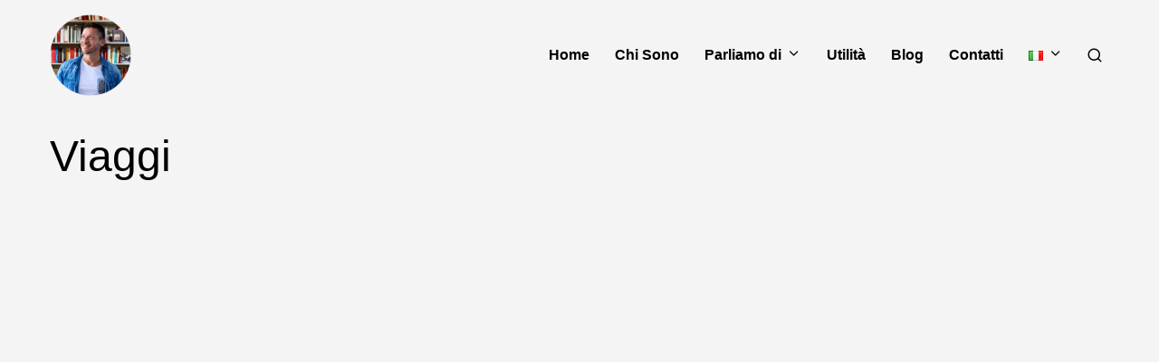

--- FILE ---
content_type: text/html; charset=UTF-8
request_url: https://www.lucacaucchioli.com/viaggi/
body_size: 38988
content:
<!DOCTYPE html><html lang="it-IT" class="no-js"><head><script data-no-optimize="1" type="919548f1f3e3e51259e6a34a-text/javascript">var litespeed_docref=sessionStorage.getItem("litespeed_docref");litespeed_docref&&(Object.defineProperty(document,"referrer",{get:function(){return litespeed_docref}}),sessionStorage.removeItem("litespeed_docref"));</script> <meta charset="UTF-8"><meta name="viewport" content="width=device-width, initial-scale=1.0"><link rel="profile" href="https://gmpg.org/xfn/11">
<!--[if lt IE 9]> <script src="https://www.lucacaucchioli.com/wp-content/themes/fox/js/html5.js"></script> <![endif]--> <script class="_iub_cs_skip" type="litespeed/javascript">var _iub=_iub||{};_iub.csConfiguration=_iub.csConfiguration||{};_iub.csConfiguration.siteId="2829928";_iub.csConfiguration.cookiePolicyId="73172611"</script> <script class="_iub_cs_skip" type="litespeed/javascript" data-src="https://cs.iubenda.com/sync/2829928.js"></script> <script type="litespeed/javascript">(function(html){html.className=html.className.replace(/\bno-js\b/,'js')})(document.documentElement)</script> <meta name='robots' content='index, follow, max-image-preview:large, max-snippet:-1, max-video-preview:-1' /><style>img:is([sizes="auto" i], [sizes^="auto," i]) { contain-intrinsic-size: 3000px 1500px }</style><link rel="alternate" href="https://www.lucacaucchioli.com/en/travels/" hreflang="en" /><link rel="alternate" href="https://www.lucacaucchioli.com/viaggi/" hreflang="it" />
 <script id="google_gtagjs-js-consent-mode-data-layer" type="litespeed/javascript">window.dataLayer=window.dataLayer||[];function gtag(){dataLayer.push(arguments)}
gtag('consent','default',{"ad_personalization":"denied","ad_storage":"denied","ad_user_data":"denied","analytics_storage":"denied","functionality_storage":"denied","security_storage":"denied","personalization_storage":"denied","region":["AT","BE","BG","CH","CY","CZ","DE","DK","EE","ES","FI","FR","GB","GR","HR","HU","IE","IS","IT","LI","LT","LU","LV","MT","NL","NO","PL","PT","RO","SE","SI","SK"],"wait_for_update":500});window._googlesitekitConsentCategoryMap={"statistics":["analytics_storage"],"marketing":["ad_storage","ad_user_data","ad_personalization"],"functional":["functionality_storage","security_storage"],"preferences":["personalization_storage"]};window._googlesitekitConsents={"ad_personalization":"denied","ad_storage":"denied","ad_user_data":"denied","analytics_storage":"denied","functionality_storage":"denied","security_storage":"denied","personalization_storage":"denied","region":["AT","BE","BG","CH","CY","CZ","DE","DK","EE","ES","FI","FR","GB","GR","HR","HU","IE","IS","IT","LI","LT","LU","LV","MT","NL","NO","PL","PT","RO","SE","SI","SK"],"wait_for_update":500}</script> <title>Viaggi - Luca Caucchioli</title><meta name="description" content="In questa pagina ti condivido i viaggi più significativi che ho fatto, con alcune informazioni sui luoghi che ho visitato." /><link rel="canonical" href="https://www.lucacaucchioli.com/viaggi/" /><meta property="og:locale" content="it_IT" /><meta property="og:locale:alternate" content="en_US" /><meta property="og:type" content="article" /><meta property="og:title" content="Viaggi - Luca Caucchioli" /><meta property="og:description" content="In questa pagina ti condivido i viaggi più significativi che ho fatto, con alcune informazioni sui luoghi che ho visitato." /><meta property="og:url" content="https://www.lucacaucchioli.com/viaggi/" /><meta property="og:site_name" content="Luca Caucchioli" /><meta property="article:publisher" content="https://www.facebook.com/lcaucchioli" /><meta property="article:modified_time" content="2023-09-01T15:17:03+00:00" /><meta property="og:image" content="https://www.lucacaucchioli.com/wp-content/uploads/2022/10/london-1.jpg" /><meta property="og:image:width" content="1024" /><meta property="og:image:height" content="500" /><meta property="og:image:type" content="image/jpeg" /><meta name="twitter:card" content="summary_large_image" /><meta name="twitter:title" content="Viaggi - Luca Caucchioli" /><meta name="twitter:description" content="In questa pagina ti condivido i viaggi più significativi che ho fatto, con alcune informazioni sui luoghi che ho visitato." /><meta name="twitter:image" content="https://www.lucacaucchioli.com/wp-content/uploads/2022/10/london-1.jpg" /><meta name="twitter:site" content="@lucacaucchioli" /><meta name="twitter:label1" content="Tempo di lettura stimato" /><meta name="twitter:data1" content="9 minuti" /> <script type="application/ld+json" class="yoast-schema-graph">{"@context":"https://schema.org","@graph":[{"@type":"WebPage","@id":"https://www.lucacaucchioli.com/viaggi/","url":"https://www.lucacaucchioli.com/viaggi/","name":"Viaggi - Luca Caucchioli","isPartOf":{"@id":"https://www.lucacaucchioli.com/#website"},"primaryImageOfPage":{"@id":"https://www.lucacaucchioli.com/viaggi/#primaryimage"},"image":{"@id":"https://www.lucacaucchioli.com/viaggi/#primaryimage"},"thumbnailUrl":"https://www.lucacaucchioli.com/wp-content/uploads/2022/10/london-1.jpg","datePublished":"2022-10-26T20:28:33+00:00","dateModified":"2023-09-01T15:17:03+00:00","description":"In questa pagina ti condivido i viaggi più significativi che ho fatto, con alcune informazioni sui luoghi che ho visitato.","breadcrumb":{"@id":"https://www.lucacaucchioli.com/viaggi/#breadcrumb"},"inLanguage":"it-IT","potentialAction":[{"@type":"ReadAction","target":["https://www.lucacaucchioli.com/viaggi/"]}]},{"@type":"ImageObject","inLanguage":"it-IT","@id":"https://www.lucacaucchioli.com/viaggi/#primaryimage","url":"https://www.lucacaucchioli.com/wp-content/uploads/2022/10/london-1.jpg","contentUrl":"https://www.lucacaucchioli.com/wp-content/uploads/2022/10/london-1.jpg","width":1024,"height":500,"caption":"The Tower Bridge"},{"@type":"BreadcrumbList","@id":"https://www.lucacaucchioli.com/viaggi/#breadcrumb","itemListElement":[{"@type":"ListItem","position":1,"name":"Home","item":"https://www.lucacaucchioli.com/"},{"@type":"ListItem","position":2,"name":"Viaggi"}]},{"@type":"WebSite","@id":"https://www.lucacaucchioli.com/#website","url":"https://www.lucacaucchioli.com/","name":"Luca Caucchioli","description":"Always Be Yourself ...","publisher":{"@id":"https://www.lucacaucchioli.com/#/schema/person/0c85093a790b9c4be9778e4cb824b039"},"potentialAction":[{"@type":"SearchAction","target":{"@type":"EntryPoint","urlTemplate":"https://www.lucacaucchioli.com/?s={search_term_string}"},"query-input":{"@type":"PropertyValueSpecification","valueRequired":true,"valueName":"search_term_string"}}],"inLanguage":"it-IT"},{"@type":["Person","Organization"],"@id":"https://www.lucacaucchioli.com/#/schema/person/0c85093a790b9c4be9778e4cb824b039","name":"Luca Caucchioli","image":{"@type":"ImageObject","inLanguage":"it-IT","@id":"https://www.lucacaucchioli.com/#/schema/person/image/","url":"https://www.lucacaucchioli.com/wp-content/uploads/2022/10/IMG_3036.png","contentUrl":"https://www.lucacaucchioli.com/wp-content/uploads/2022/10/IMG_3036.png","width":1000,"height":1035,"caption":"Luca Caucchioli"},"logo":{"@id":"https://www.lucacaucchioli.com/#/schema/person/image/"},"sameAs":["http://lucacaucchioli.com","https://www.facebook.com/lcaucchioli","https://www.instagram.com/lcaucchioli/","https://www.linkedin.com/in/lcaucchioli/","https://x.com/https://twitter.com/lucacaucchioli"]}]}</script> <link rel='dns-prefetch' href='//cdn.iubenda.com' /><link rel='dns-prefetch' href='//www.googletagmanager.com' /><link rel='dns-prefetch' href='//fonts.googleapis.com' /><link rel='dns-prefetch' href='//pagead2.googlesyndication.com' /><link rel='dns-prefetch' href='//fundingchoicesmessages.google.com' /><link href='https://fonts.gstatic.com' crossorigin rel='preconnect' /><style id="litespeed-ccss">:root{--wp--preset--aspect-ratio--square:1;--wp--preset--aspect-ratio--4-3:4/3;--wp--preset--aspect-ratio--3-4:3/4;--wp--preset--aspect-ratio--3-2:3/2;--wp--preset--aspect-ratio--2-3:2/3;--wp--preset--aspect-ratio--16-9:16/9;--wp--preset--aspect-ratio--9-16:9/16;--wp--preset--color--black:#000000;--wp--preset--color--cyan-bluish-gray:#abb8c3;--wp--preset--color--white:#ffffff;--wp--preset--color--pale-pink:#f78da7;--wp--preset--color--vivid-red:#cf2e2e;--wp--preset--color--luminous-vivid-orange:#ff6900;--wp--preset--color--luminous-vivid-amber:#fcb900;--wp--preset--color--light-green-cyan:#7bdcb5;--wp--preset--color--vivid-green-cyan:#00d084;--wp--preset--color--pale-cyan-blue:#8ed1fc;--wp--preset--color--vivid-cyan-blue:#0693e3;--wp--preset--color--vivid-purple:#9b51e0;--wp--preset--gradient--vivid-cyan-blue-to-vivid-purple:linear-gradient(135deg,rgba(6,147,227,1) 0%,rgb(155,81,224) 100%);--wp--preset--gradient--light-green-cyan-to-vivid-green-cyan:linear-gradient(135deg,rgb(122,220,180) 0%,rgb(0,208,130) 100%);--wp--preset--gradient--luminous-vivid-amber-to-luminous-vivid-orange:linear-gradient(135deg,rgba(252,185,0,1) 0%,rgba(255,105,0,1) 100%);--wp--preset--gradient--luminous-vivid-orange-to-vivid-red:linear-gradient(135deg,rgba(255,105,0,1) 0%,rgb(207,46,46) 100%);--wp--preset--gradient--very-light-gray-to-cyan-bluish-gray:linear-gradient(135deg,rgb(238,238,238) 0%,rgb(169,184,195) 100%);--wp--preset--gradient--cool-to-warm-spectrum:linear-gradient(135deg,rgb(74,234,220) 0%,rgb(151,120,209) 20%,rgb(207,42,186) 40%,rgb(238,44,130) 60%,rgb(251,105,98) 80%,rgb(254,248,76) 100%);--wp--preset--gradient--blush-light-purple:linear-gradient(135deg,rgb(255,206,236) 0%,rgb(152,150,240) 100%);--wp--preset--gradient--blush-bordeaux:linear-gradient(135deg,rgb(254,205,165) 0%,rgb(254,45,45) 50%,rgb(107,0,62) 100%);--wp--preset--gradient--luminous-dusk:linear-gradient(135deg,rgb(255,203,112) 0%,rgb(199,81,192) 50%,rgb(65,88,208) 100%);--wp--preset--gradient--pale-ocean:linear-gradient(135deg,rgb(255,245,203) 0%,rgb(182,227,212) 50%,rgb(51,167,181) 100%);--wp--preset--gradient--electric-grass:linear-gradient(135deg,rgb(202,248,128) 0%,rgb(113,206,126) 100%);--wp--preset--gradient--midnight:linear-gradient(135deg,rgb(2,3,129) 0%,rgb(40,116,252) 100%);--wp--preset--font-size--small:13px;--wp--preset--font-size--medium:20px;--wp--preset--font-size--large:36px;--wp--preset--font-size--x-large:42px;--wp--preset--spacing--20:0.44rem;--wp--preset--spacing--30:0.67rem;--wp--preset--spacing--40:1rem;--wp--preset--spacing--50:1.5rem;--wp--preset--spacing--60:2.25rem;--wp--preset--spacing--70:3.38rem;--wp--preset--spacing--80:5.06rem;--wp--preset--shadow--natural:6px 6px 9px rgba(0, 0, 0, 0.2);--wp--preset--shadow--deep:12px 12px 50px rgba(0, 0, 0, 0.4);--wp--preset--shadow--sharp:6px 6px 0px rgba(0, 0, 0, 0.2);--wp--preset--shadow--outlined:6px 6px 0px -3px rgba(255, 255, 255, 1), 6px 6px rgba(0, 0, 0, 1);--wp--preset--shadow--crisp:6px 6px 0px rgba(0, 0, 0, 1)}.depicter-revert{text-rendering:optimizeSpeed;line-height:1.5;direction:ltr}.depicter-revert,.depicter-revert h1,.depicter-revert h2,.depicter-revert img,.depicter-revert picture{all:revert}.depicter-revert *,.depicter-revert *::before,.depicter-revert *::after{box-sizing:border-box}.depicter-revert h1,.depicter-revert h2{margin:0;font-weight:400}.depicter-revert img,.depicter-revert picture{display:block}.depicter{position:relative}.depicter-loading-container{position:absolute;left:50%;top:50%;transform:translateY(-50%) translateX(-50%);z-index:10}.depicter>*,.depicter-section>*{opacity:0;visibility:hidden}.depicter>.depicter-loading-container{opacity:1;visibility:visible}.depicter:not(.depicter-ready)>*:not(.depicter-loading-container){visibility:hidden}.depicter:not(.depicter-ready) .depicter-loading-container{position:sticky;transform:translateX(-50%)}.depicter-section{position:absolute;overflow:hidden}.depicter-section{display:flex;flex-direction:column;justify-content:center;align-items:center}.depicter-dot-flashing{display:inline-flex;align-items:center;justify-content:center;gap:9px}.depicter-dot-flashing span{display:inline-block;width:12px;height:12px;border-radius:50%}.depicter-dot-flashing.depicter-loading-dark span{background-color:#050a0e}.depicter-dot-flashing span{will-change:opacity;animation:middleDotFlashing 1500ms infinite cubic-bezier(.5,0,.75,0)}.depicter-dot-flashing span:first-of-type{animation:firstDotFlashing 1500ms infinite cubic-bezier(.5,0,.75,0)}.depicter-dot-flashing span:last-of-type{animation:lastDotFlashing 1500ms infinite cubic-bezier(.5,0,.75,0)}@keyframes firstDotFlashing{0%{opacity:1}33.3%{opacity:.2}66.6%,100%{opacity:1}}@keyframes middleDotFlashing{0%,5%{opacity:1}38.8%{opacity:.2}72.2%,100%{opacity:1}}@keyframes lastDotFlashing{0%,23.3%{opacity:1}56.6%{opacity:.2}90%,100%{opacity:1}}.depicter-revert .depicter-58-element-13{font-size:62px;color:#fff;font-family:"Bebas Neue";font-weight:400;line-height:90%;transform:scaleX(1) scaleY(1);background-color:#fff0}.depicter-revert .depicter-58-element-12{font-size:14px;color:#fff;font-family:"Lato";font-weight:400;text-transform:uppercase;transform:scaleX(1) scaleY(1);background-color:#fff0}.depicter-revert .depicter-58-element-17{font-size:62px;color:#fff;font-family:"Bebas Neue";font-weight:400;line-height:90%;transform:scaleX(1) scaleY(1);background-color:#fff0}.depicter-revert .depicter-58-element-16{font-size:14px;color:#fff;font-family:"Lato";font-weight:400;text-transform:uppercase;transform:scaleX(1) scaleY(1);background-color:#fff0}.depicter-revert .depicter-58-element-26{font-size:62px;color:#fff;font-family:"Bebas Neue";font-weight:400;line-height:90%;transform:scaleX(1) scaleY(1);background-color:#fff0}.depicter-revert .depicter-58-element-25{font-size:14px;color:#fff;font-family:"Lato";font-weight:400;text-transform:uppercase;transform:scaleX(1) scaleY(1);background-color:#fff0}.depicter-revert .depicter-58-element-30{font-size:62px;color:#fff;font-family:"Bebas Neue";font-weight:400;line-height:90%;transform:scaleX(1) scaleY(1);background-color:#fff0}.depicter-revert .depicter-58-element-29{font-size:14px;color:#fff;font-family:"Lato";font-weight:400;text-transform:uppercase;transform:scaleX(1) scaleY(1);background-color:#fff0}.depicter-revert .depicter-58-element-34{font-size:62px;color:#fff;font-family:"Bebas Neue";font-weight:400;line-height:90%;transform:scaleX(1) scaleY(1);background-color:#fff0}.depicter-revert .depicter-58-element-33{font-size:14px;color:#fff;font-family:"Lato";font-weight:400;text-transform:uppercase;transform:scaleX(1) scaleY(1);background-color:#fff0}.depicter-revert .depicter-58-element-9{font-size:62px;color:#fff;font-family:"Bebas Neue";font-weight:400;line-height:90%;transform:scaleX(1) scaleY(1);background-color:#fff0}.depicter-revert .depicter-58-element-8{font-size:14px;color:#fff;font-family:"Lato";font-weight:400;text-transform:uppercase;transform:scaleX(1) scaleY(1);background-color:#fff0}.fa{display:inline-block;font:normal normal normal 14px/1 FontAwesome;font-size:inherit;text-rendering:auto;-webkit-font-smoothing:antialiased;-moz-osx-font-smoothing:grayscale}.fa-twitter:before{content:""}.fa-facebook-f:before{content:""}.fa-instagram:before{content:""}.fa-spotify:before{content:""}.fa-share-alt:before{content:""}.fa-pinterest-p:before{content:""}:root{--swiper-theme-color:#007aff}:root{--swiper-navigation-size:44px}button::-moz-focus-inner{padding:0;border:0}.sp-pcp-section a{text-decoration:none}.sp-pcp-section *{box-sizing:border-box}.pcp-post-pagination{margin-top:20px;margin-bottom:30px}.pcp-post-pagination .page-numbers,.pcp-post-pagination a{background:#fff;color:#5e5e5e;border:2px solid #bbb;width:34px;height:34px;line-height:34px;font-size:14px;text-align:center;display:inline-block;font-weight:700;margin-right:4px;text-decoration:none;font-weight:700;border-radius:3px;-webkit-box-sizing:content-box;box-sizing:content-box;text-decoration:none!important}.pcp-post-pagination a.active{color:#fff;background:#e1624b;border-color:#e1624b;text-decoration:none}#pcp_wrapper-1019 .pcp-post-pagination a.active{color:#5e5e5e;background-color:#fff;border-color:#e1624b}#pcp_wrapper-1019 .pcp-post-pagination{text-align:left}#pcp_wrapper-1019 .pcp-post-pagination .page-numbers,.pcp-post-pagination a{background:#e1624b;color:#fff;border:1px solid #bbb;border-radius:0}.pcp-post-pagination.pcp-on-mobile{display:none}@media (max-width:576px){.pcp-post-pagination.pcp-on-mobile:not(.pcp-hide){display:block}}button,input{overflow:visible}html{font-family:sans-serif}body{margin:0}article,header,nav,section{display:block}a{background-color:#fff0;-webkit-text-decoration-skip:objects}*,:after,:before{box-sizing:border-box}button,input{font:inherit;margin:0}button{text-transform:none}button{-webkit-appearance:button}button::-moz-focus-inner{border-style:none;padding:0}button:-moz-focusring{outline:ButtonText dotted 1px}::-webkit-input-placeholder{color:inherit;opacity:.54}::-webkit-file-upload-button{-webkit-appearance:button;font:inherit}article,nav,section{display:block}img{width:auto;height:auto;vertical-align:middle;-ms-interpolation-mode:bicubic}button,input{font-size:100%;vertical-align:middle}button,input{line-height:normal}button::-moz-focus-inner,input::-moz-focus-inner{padding:0;border:0}.fa,.fab{-moz-osx-font-smoothing:grayscale;-webkit-font-smoothing:antialiased;display:inline-block;font-style:normal;font-variant:normal;text-rendering:auto;line-height:1}.fa-facebook-f:before{content:""}.fa-instagram:before{content:""}.fa-linkedin-in:before{content:""}.fa-pinterest-p:before{content:""}.fa-share-alt:before{content:""}.fa-spotify:before{content:""}.fa-tiktok:before{content:""}.fa-twitter:before{content:""}.fa{font-family:"Font Awesome 5 Free";font-weight:900}.fab{font-family:"Font Awesome 5 Brands";font-weight:400}.style-indicator-angle-down ul.menu>li.menu-item-has-children>a:after,[class^=feather-]{font-family:feather!important;font-style:normal;font-weight:400;font-variant:normal;text-transform:none;line-height:1;-webkit-font-smoothing:antialiased;-moz-osx-font-smoothing:grayscale}.feather-menu:before{content:""}.feather-search:before{content:""}.feather-x:before{content:""}button::-moz-focus-inner{padding:0;border:0}body,h1,h2,h4{font-family:"Helvetica Neue",Helvetica,Arial,sans-serif}img{max-width:100%}.li-facebook a{background-color:#3b5998}.li-instagram a{background-color:#405de6}.li-linkedin a{background-color:#0077b5}.li-pinterest a{background-color:#bd081c}.li-spotify a{background-color:#1db954}.li-twitter a{background-color:#1da1f2}*,:after,:before{-webkit-box-sizing:border-box;-moz-box-sizing:border-box}html{-webkit-text-size-adjust:100%;-ms-text-size-adjust:100%;font-size:.625em}body{font-size:16px;color:#000;line-height:1.6}@media (max-width:600px){body{font-size:14px}}h1,h2,h4,p,ul{margin:0 0 24px}@media only screen and (max-width:600px){h1,h2,h4,p,ul{margin-bottom:20px}}h1,h2,h4{line-height:1.3;font-weight:700;margin:35px 0 24px}@media only screen and (max-width:600px){h1,h2,h4{margin-top:30px;margin-bottom:20px}}h1{font-size:42px;font-size:2.625em}h2{font-size:33px;font-size:2.0625em}h4{font-size:20px;font-size:1.25em}ul{padding-left:1.75em}ul{list-style-type:square}li{line-height:1.5}a{color:#db4a36;text-decoration:none}img{border:0}input{max-width:100%;background:0 0}input[type=text]{color:#000;box-shadow:none;-webkit-appearance:none;-webkit-border-radius:0;border:1px solid #c0c1c0;background:#fff;line-height:46px;padding:0 14px;font-size:.9em;width:100%}input[type=text]::-webkit-input-placeholder{opacity:1;color:#999}input[type=text]::-moz-placeholder{opacity:1;color:#999}input[type=text]:-moz-placeholder{opacity:1;color:#999}input[type=text]:-ms-input-placeholder{opacity:1;color:#999}button{display:block;text-align:center;line-height:48px;padding:0 28px;font-family:"Helvetica Neue",Helvetica,Arial,sans-serif;font-weight:400;font-size:.9em;border:0;color:inherit;text-decoration:none;position:relative}button i{margin-left:8px;display:inline-block;line-height:inherit;font-size:inherit}button{color:#fff;background:#000}.align-left{text-align:left}.wi-wrapper{margin-left:auto;margin-right:auto;position:relative}body{background:#fff;border:0 solid}.container::after,.container:after,.container:before,.wi-all::after,.wi-content::after,.wi-wrapper::after{display:table;content:"";clear:both}@media only screen and (max-width:600px){html body.layout-wide{border-width:0}}.wi-wrapper{z-index:1000}.wi-wrapper .wi-container{position:relative;z-index:20}.wrapper-bg-element{position:absolute;top:0;left:0;bottom:0;right:0;z-index:1;border:0 solid;background:#fff;opacity:1}.wi-all,.wi-content,.wi-wrapper{max-width:100%}@media (max-width:1023px){.wi-wrapper{border:0!important;max-width:100%;width:100%}.wi-all{padding:0!important;margin:0!important}}.container{width:1080px;max-width:97%;margin-left:auto;margin-right:auto;clear:both}.container:after,.container:before{line-height:0}.container .container{max-width:100%}.wrapper-border{position:absolute;z-index:1;display:none}.wrapper-border-top{top:0;left:0;right:0}.wrapper-border-bottom{bottom:0;left:0;right:0}.wrapper-border-left{top:0;bottom:0;left:0}.wrapper-border-right{top:0;bottom:0;right:0}.hand-border-h{height:2px;background:url(/wp-content/themes/fox/images/line-h.webp)top left repeat-x}.hand-border-v{width:2px;background:url(/wp-content/themes/fox/images/line.webp)top left repeat-y}.wi-content{padding:20px 0 60px}@media only screen and (max-width:840px){.wi-content{padding-bottom:40px}}@media only screen and (max-width:600px){.container{max-width:94%}.wi-content{padding-bottom:30px}}.primary{display:block;min-height:1px;position:relative;z-index:20}.share-label{font-family:Arial,sans-serif;text-transform:uppercase}.social-list ul{list-style:none;margin:0;padding:0;display:flex;align-items:center;flex-flow:row wrap}.social-list li{display:block}.social-list li+li{margin-left:3px}.social-list a{display:block;text-decoration:none;text-align:center;position:relative;border:0 solid;font-size:16px}.social-list a i{display:block;line-height:inherit}.social-list.shape-circle a{-webkit-border-radius:100%;border-radius:100%}.social-list.style-plain a{line-height:24px;padding:0 5px;background:0 0}.social-list.style-plain:not(.style-text_color) a{color:inherit}.social-list.icon-size-bigger a{font-size:17px}.li-instagram a{background-image:linear-gradient(#405de6,#e1306c,#fcaf45);background:radial-gradient(circle farthest-corner at 35% 90%,#fec564,transparent 50%),radial-gradient(circle farthest-corner at 0 140%,#fec564,transparent 50%),radial-gradient(ellipse farthest-corner at 0-25%,#5258cf,transparent 50%),radial-gradient(ellipse farthest-corner at 20% -50%,#5258cf,transparent 50%),radial-gradient(ellipse farthest-corner at 100%0,#893dc2,transparent 50%),radial-gradient(ellipse farthest-corner at 60% -20%,#893dc2,transparent 50%),radial-gradient(ellipse farthest-corner at 100% 100%,#d9317a,transparent),linear-gradient(#6559ca,#bc318f 30%,#e33f5f 50%,#f77638 70%,#fec66d 100%)}.share-label{white-space:nowrap;letter-spacing:1px;font-size:10px;text-align:center;margin:0 0 10px;display:none}.share-label i{margin-right:8px;font-size:12px;display:none}.fox-share ul a span{display:none}.fox-logo a,.header-search-wrapper .search-btn{color:inherit}.header-row-nav .container{border:0 solid}.header-row-flex .container,.header-row-part{display:flex;align-items:center}.header-row-right{margin-left:auto}.header-inline .header-classic-row{padding:16px 0}.fox-logo{line-height:1.1;overflow:hidden;font-size:4em;margin:0;font-weight:700}.fox-logo a{text-decoration:none;display:inline}.logo-type-image{font-size:0!important}.fox-logo img{display:inline-block;width:600px}.header-search-wrapper{margin-left:5px}.header-search-wrapper .search-btn{display:block;width:32px;height:32px;text-align:center;line-height:32px;font-size:18px}.header-search-wrapper .search-btn i{display:block;line-height:inherit}.modal-search-wrapper .searchform{width:100%}.modal-search-wrapper{position:fixed;top:0;left:0;right:0;bottom:0;background:#fff;z-index:99999}.modal-search-wrapper>.container{height:100%;display:flex;align-items:center;justify-content:center}.modal-search-wrapper .searchform .s{width:100%;border:0;font-size:3em;padding-left:0;height:60px;line-height:60px;background:0 0;font-weight:400;letter-spacing:0}.modal-search-wrapper .searchform .submit{right:0;top:10px;color:inherit;font-size:24px}.modal-search-wrapper .close-modal{display:block;width:40px;height:40px;text-align:center;line-height:40px;position:absolute;top:10%;right:10%;font-size:28px;color:inherit}.modal-search-wrapper .close-modal i{display:block;line-height:inherit}.modal-search-container{width:800px;margin:0 auto;max-width:90%}.modal-search-container .form{opacity:0;visibility:hidden}.modal-showing-fade{opacity:0;visibility:hidden}.modal-showing-fade .close-modal,.modal-showing-fade .form{transform:translate(0,10px)}#wi-mainnav{border:0 solid}.wi-mainnav{font-style:normal;display:block}.wi-mainnav ul{list-style:none;margin:0;padding:0;display:block;line-height:1}.wi-mainnav a{outline:0;display:block;text-decoration:none;color:inherit}.style-indicator-angle-down ul.menu>li.menu-item-has-children>a:after{content:""}.wi-mainnav ul.menu ul,.wi-mainnav ul.menu>li>a{font-family:"Helvetica Neue",Helvetica,Arial,sans-serif}.wi-mainnav ul.menu>li{display:inline-block;position:relative;line-height:40px;height:40px;padding:0;margin:0;border:0}.wi-mainnav ul.menu>li>a{display:block;position:relative;text-decoration:none;line-height:inherit;padding:0 14px;font-size:16px;color:inherit}.wi-mainnav ul.menu>li.menu-item-has-children>a:after{margin-left:6px}.wi-mainnav ul.menu ul{text-align:left;display:none;background:#fff;border:1px solid #ccc;padding:0;position:absolute;top:100%;left:0;width:180px;z-index:101;font-size:14px}.wi-mainnav ul.menu ul>li{padding:0;border:0 solid;position:relative}.wi-mainnav ul.menu ul>li+li{border-width:1px 0 0}.wi-mainnav ul.menu ul li.current-menu-ancestor>a,.wi-mainnav ul.menu ul li.current-menu-item>a{background:#f9f9f9;color:#db4a37}.wi-mainnav ul.menu ul a{padding:7px 14px;color:inherit}.wi-mainnav ul.menu ul ul{top:-1px;left:100%}@media (max-width:1279px){.wi-mainnav ul.menu>li>a{padding-left:10px;padding-right:10px}}.header-sticky-element{position:static;top:-300px;z-index:99999999}.main-img-logo{display:block}.page-title{font-size:3em;margin:0}@media (max-width:1023px){.page-title{font-size:2.8em}}@media (max-width:600px){.page-title{font-size:2em}}.single-big-section::after,.single-component::after,.single-section::after{display:table;clear:both;content:""}.single-big-section+.single-big-section{margin-top:40px}.single-big-section-content{padding-bottom:40px}.content-main{padding-bottom:40px}.single-body,.single-header{max-width:100%}.single-header .container{border:0 solid}.entry-content::after{clear:both;content:"";display:table}.searchform .submit{text-align:center}.searchform .s{max-width:100%}.searchform{position:relative}.searchform .s{width:100%}.searchform .s{display:block;padding-right:48px}.searchform .submit{position:absolute;top:0;right:0;display:block;width:48px;height:48px;line-height:48px;padding:0;font-size:1em;color:inherit;border:none;outline:0;background:0 0}.searchform .submit i{display:block;line-height:inherit;margin:0}#masthead-mobile-height::after,.offcanvas-element:before,.offcanvas-nav:after{content:""}#backtotop,.offcanvas-nav{font-family:"Helvetica Neue",Helvetica,Arial,sans-serif}#backtotop{position:fixed;z-index:9999;bottom:-3px;right:30px;padding:6px 12px;text-align:center;background:#fff;color:#000;border:1px solid #c0c1c0;border-width:1px 1px 0;text-transform:uppercase;-webkit-transform:translateY(100%);transform:translateY(100%)}#masthead-mobile .hamburger-btn,#mobile-logo a,.hamburger-btn{color:inherit}#backtotop span{display:block;line-height:1.1;text-transform:uppercase}#backtotop.backtotop-circle span{line-height:inherit;display:block}#backtotop .go{font-size:12px}#backtotop .top{font-size:20px;font-weight:700}#backtotop.backtotop-circle{bottom:20px;border-width:1px;padding:0;width:28px;height:28px;border-radius:50%;text-align:center;-webkit-transform:none;transform:none;opacity:0;visibility:hidden}#offcanvas-bg,.offcanvas-element+.offcanvas-element:before{border-width:1px 0 0}.offcanvas-element.social-list,.offcanvas-search{padding-right:16px;padding-left:16px}#backtotop.backtotop-text.backtotop-circle{width:40px;height:40px;line-height:40px}#backtotop.backtotop-text.backtotop-circle .go{display:none}#backtotop.backtotop-text.backtotop-circle .top{font-weight:400;font-size:.7em;letter-spacing:.5px;line-height:40px}#masthead-mobile-height{display:none;height:54px}#masthead-mobile-height::after{clear:both;display:table}#masthead-mobile{display:none;position:fixed;top:0;left:0;right:0;z-index:999999}#masthead-mobile .container{position:relative;z-index:20;height:54px}.masthead-mobile-bg{display:block;position:absolute;bottom:0;left:0;top:0;right:0;background:#fff;z-index:1}.masthead-mobile-part{z-index:20;position:absolute;top:0;bottom:0;display:flex;align-items:center}.masthead-mobile-left{left:0}.masthead-mobile-right{right:0}@media only screen and (max-width:840px){.header-container{display:none}#masthead-mobile,#masthead-mobile-height{display:block}}#mobile-logo{margin:0 auto;display:flex;height:100%;max-width:calc(100% - 90px);align-items:center;align-content:center;justify-content:center;line-height:54px}#mobile-logo a{text-decoration:none;display:block;line-height:inherit}#mobile-logo img{display:block;width:auto;height:36px;max-width:100%}.hamburger-btn{display:block;text-align:center;text-decoration:none;width:40px;height:40px;line-height:40px;font-size:18px}.hamburger-btn i{display:block;line-height:inherit}.hamburger-btn .hamburger-open-icon{display:block}.hamburger-btn .hamburger-close-icon{display:none}#offcanvas,#offcanvas-bg{position:fixed;left:0;width:100%;max-width:100%}#offcanvas{height:calc(100% - 56px - 1px);overflow-x:hidden;overflow-y:scroll;-webkit-overflow-scrolling:touch;z-index:99999}#offcanvas-bg{display:block;bottom:0;z-index:99990}.offcanvas-bg{background:center no-repeat #fff;background-size:cover;background-attachment:scroll!important}#offcanvas,#offcanvas-bg{top:54px;-webkit-transform:translate3d(-100%,0,0);-moz-transform:translate3d(-100%,0,0);-ms-transform:translate3d(-100%,0,0);-o-transform:translate3d(-100%,0,0);transform:translate3d(-100%,0,0)}.offcanvas-element{display:block;position:relative;padding-top:10px}.offcanvas-element:before{position:absolute;top:0;right:16px;left:16px;display:block;z-index:10}.offcanvas-element.social-list{margin-top:20px;padding-top:20px}.offcanvas-search .s{padding-left:16px;padding-right:40px;line-height:40px;font-size:16px}.offcanvas-search .submit{width:40px;height:40px;line-height:40px;font-size:14px}.offcanvas-overlay{display:none;z-index:99980;position:fixed;top:0;left:0;bottom:0;right:0;background:rgb(0 0 0/.6);opacity:0;visibility:hidden}.offcanvas-nav .menu>ul>li,.offcanvas-nav li{position:relative;display:block}@media (min-width:500px){#offcanvas,#offcanvas-bg{width:320px;top:0}#offcanvas-bg{border:0}.offcanvas-overlay{display:block}}.offcanvas-nav{font-size:1em}.offcanvas-nav:after{clear:both;display:table}.offcanvas-nav ul{list-style:none;margin:0;padding:0}.offcanvas-nav a{color:inherit;padding:5px 0;line-height:36px}.offcanvas-nav .menu>ul>li>a{display:block}.offcanvas-nav li{padding:0 16px}.offcanvas-nav li+li>a{border:0 solid #c0c1c0}.offcanvas-nav ul ul{display:none;padding:0;margin:0 0 0 14px}.offcanvas-nav ul ul a{display:block;line-height:28px}.elementor-section:not(.elementor-section-stretched) .elementor-container.elementor-column-gap-default{margin:-10px!important}.wi-mainnav ul.menu ul li.current-menu-item>a,.wi-mainnav ul.menu ul li.current-menu-ancestor>a{color:#000}.modal-search-wrapper{background-color:#fff}.modal-search-wrapper,.modal-search-wrapper .searchform .s,.modal-search-wrapper .close-modal,.modal-search-wrapper .searchform .submit{color:#000}.fox-logo img{width:90px}.wi-mainnav ul.menu ul{background-color:#111;color:#fff}.wi-mainnav ul.menu ul li.current-menu-item>a,.wi-mainnav ul.menu ul li.current-menu-ancestor>a{color:#fff;background-color:#111}.wi-mainnav ul.menu ul>li{border-color:#111}#backtotop.backtotop-circle{border-width:0}#backtotop{color:#fff;background-color:#111}a{color:#000}input[type="text"],#backtotop,.offcanvas-nav li+li>a{border-color:#000}.wrapper-bg-element{background-color:#f4f4f4}body .elementor-section.elementor-section-boxed>.elementor-container{max-width:1210px}@media (min-width:1200px){.container{width:1170px}}body,h1,h2,h4,button,#backtotop,.fox-logo,.page-title,input[type="text"]{font-family:"Open Sans",sans-serif}.wi-mainnav ul.menu>li>a,.offcanvas-nav,.wi-mainnav ul.menu ul{font-family:"Helvetica Neue",sans-serif}body{font-size:16px;font-weight:400;font-style:normal;text-transform:none;letter-spacing:0}h1,h2,h4{font-weight:700;text-transform:none}h2{font-size:2.0625em;font-style:normal}h4{font-size:1.25em;font-style:normal}.fox-logo{font-size:30px;font-weight:900;font-style:normal;text-transform:none;letter-spacing:0;line-height:1.1}.wi-mainnav ul.menu>li>a,.offcanvas-nav{font-size:16px;font-weight:700;text-transform:none;letter-spacing:0}.wi-mainnav ul.menu ul{font-size:16px;font-weight:600;font-style:normal}.page-title{font-size:3em;font-style:normal}button{font-weight:700;font-style:normal}input[type="text"]{font-size:16px;font-style:normal}.offcanvas-nav{font-style:normal}@media only screen and (max-width:1023px){.fox-logo{font-size:30px}}@media only screen and (max-width:567px){.fox-logo{font-size:20px}}.wi-mainnav ul.menu ul{padding-top:6px;padding-bottom:6px;border-top-width:0;border-right-width:0;border-bottom-width:0;border-left-width:0}.wi-mainnav ul.menu ul a{padding-top:4px;padding-bottom:4px}input[type="text"]{border-color:#ccc}.elementor *,.elementor :after,.elementor :before{box-sizing:border-box}.elementor a{box-shadow:none;text-decoration:none}.elementor img{border:none;border-radius:0;box-shadow:none;height:auto;max-width:100%}.elementor-element{--flex-direction:initial;--flex-wrap:initial;--justify-content:initial;--align-items:initial;--align-content:initial;--gap:initial;--flex-basis:initial;--flex-grow:initial;--flex-shrink:initial;--order:initial;--align-self:initial;align-self:var(--align-self);flex-basis:var(--flex-basis);flex-grow:var(--flex-grow);flex-shrink:var(--flex-shrink);order:var(--order)}.elementor-element:where(.e-con-full,.elementor-widget){align-content:var(--align-content);align-items:var(--align-items);flex-direction:var(--flex-direction);flex-wrap:var(--flex-wrap);gap:var(--row-gap) var(--column-gap);justify-content:var(--justify-content)}:root{--page-title-display:block}.elementor-section{position:relative}.elementor-section .elementor-container{display:flex;margin-left:auto;margin-right:auto;position:relative}@media (max-width:1024px){.elementor-section .elementor-container{flex-wrap:wrap}}.elementor-section.elementor-section-boxed>.elementor-container{max-width:1140px}.elementor-widget-wrap{align-content:flex-start;flex-wrap:wrap;position:relative;width:100%}.elementor:not(.elementor-bc-flex-widget) .elementor-widget-wrap{display:flex}.elementor-widget-wrap>.elementor-element{width:100%}.elementor-widget{position:relative}.elementor-column{display:flex;min-height:1px;position:relative}.elementor-column-gap-default>.elementor-column>.elementor-element-populated{padding:10px}@media (min-width:768px){.elementor-column.elementor-col-100{width:100%}}@media (max-width:767px){.elementor-column{width:100%}}@media (prefers-reduced-motion:no-preference){html{scroll-behavior:smooth}}.elementor-kit-22{--e-global-color-primary:#6EC1E4;--e-global-color-secondary:#54595F;--e-global-color-text:#060000;--e-global-color-accent:#61CE70;--e-global-typography-primary-font-size:20px;--e-global-typography-primary-font-weight:600;--e-global-typography-secondary-font-size:20px;--e-global-typography-secondary-font-weight:400;--e-global-typography-text-font-size:17px;--e-global-typography-text-font-weight:400;--e-global-typography-accent-font-size:20px;--e-global-typography-accent-font-weight:bold}.elementor-section.elementor-section-boxed>.elementor-container{max-width:1140px}.elementor-element{--widgets-spacing:20px 20px;--widgets-spacing-row:20px;--widgets-spacing-column:20px}@media (max-width:1024px){.elementor-section.elementor-section-boxed>.elementor-container{max-width:1024px}}@media (max-width:767px){.elementor-section.elementor-section-boxed>.elementor-container{max-width:767px}}.elementor-648 .elementor-element.elementor-element-ae083b8.elementor-column>.elementor-widget-wrap{justify-content:center}.fa,.fab{-moz-osx-font-smoothing:grayscale;-webkit-font-smoothing:antialiased;display:inline-block;font-style:normal;font-variant:normal;text-rendering:auto;line-height:1}.fa-facebook-f:before{content:""}.fa-instagram:before{content:""}.fa-linkedin-in:before{content:""}.fa-pinterest-p:before{content:""}.fa-share-alt:before{content:""}.fa-spotify:before{content:""}.fa-tiktok:before{content:""}.fa-twitter:before{content:""}.fab{font-family:"Font Awesome 5 Brands"}.fab{font-weight:400}.fa{font-family:"Font Awesome 5 Free"}.fa{font-weight:900}#backtotop.backtotop-circle{margin-bottom:45px!important;margin-right:-15px!important}.content-main{padding-bottom:0!important}.single-big-section-content{padding-bottom:0!important}.page-title{font-size:3em;font-style:normal;font-weight:lighter}#menu-item-2871 .sub-menu{width:60px!important;background-color:transparent!important;height:20px!important;margin-top:-10px!important}#menu-item-2871 .sub-menu a{background-color:transparent!important}.depicter-58:not(.depicter-ready){width:1200px;height:550px}@media screen and (max-width:1024px){.depicter-58:not(.depicter-ready){width:1024px;height:700px}}@media screen and (max-width:767px){.depicter-58:not(.depicter-ready){width:360px;height:740px}}</style><script src="/cdn-cgi/scripts/7d0fa10a/cloudflare-static/rocket-loader.min.js" data-cf-settings="919548f1f3e3e51259e6a34a-|49"></script><link rel="preload" data-asynced="1" data-optimized="2" as="style" onload="this.onload=null;this.rel='stylesheet'" href="https://www.lucacaucchioli.com/wp-content/litespeed/ucss/b26f3f7c7e9feaa6cbe8f17413b7501d.css?ver=13f55" /><script data-optimized="1" type="litespeed/javascript" data-src="https://www.lucacaucchioli.com/wp-content/plugins/litespeed-cache/assets/js/css_async.min.js"></script> <style id='classic-theme-styles-inline-css'>/*! This file is auto-generated */
.wp-block-button__link{color:#fff;background-color:#32373c;border-radius:9999px;box-shadow:none;text-decoration:none;padding:calc(.667em + 2px) calc(1.333em + 2px);font-size:1.125em}.wp-block-file__button{background:#32373c;color:#fff;text-decoration:none}</style><style id='depicter-slider-style-inline-css'>/*!***************************************************************************************************************************************************************************************************************************************!*\
  !*** css ./node_modules/css-loader/dist/cjs.js??ruleSet[1].rules[3].use[1]!./node_modules/postcss-loader/dist/cjs.js??ruleSet[1].rules[3].use[2]!./node_modules/sass-loader/dist/cjs.js??ruleSet[1].rules[3].use[3]!./src/style.scss ***!
  \***************************************************************************************************************************************************************************************************************************************/
/**
 * The following styles get applied both on the front of your site
 * and in the editor.
 *
 * Replace them with your own styles or remove the file completely.
 */
.wp-block-create-block-depicter {
  background-color: #21759b;
  color: #fff;
  padding: 2px;
}

/*# sourceMappingURL=style-index.css.map*/</style><style id='global-styles-inline-css'>:root{--wp--preset--aspect-ratio--square: 1;--wp--preset--aspect-ratio--4-3: 4/3;--wp--preset--aspect-ratio--3-4: 3/4;--wp--preset--aspect-ratio--3-2: 3/2;--wp--preset--aspect-ratio--2-3: 2/3;--wp--preset--aspect-ratio--16-9: 16/9;--wp--preset--aspect-ratio--9-16: 9/16;--wp--preset--color--black: #000000;--wp--preset--color--cyan-bluish-gray: #abb8c3;--wp--preset--color--white: #ffffff;--wp--preset--color--pale-pink: #f78da7;--wp--preset--color--vivid-red: #cf2e2e;--wp--preset--color--luminous-vivid-orange: #ff6900;--wp--preset--color--luminous-vivid-amber: #fcb900;--wp--preset--color--light-green-cyan: #7bdcb5;--wp--preset--color--vivid-green-cyan: #00d084;--wp--preset--color--pale-cyan-blue: #8ed1fc;--wp--preset--color--vivid-cyan-blue: #0693e3;--wp--preset--color--vivid-purple: #9b51e0;--wp--preset--gradient--vivid-cyan-blue-to-vivid-purple: linear-gradient(135deg,rgba(6,147,227,1) 0%,rgb(155,81,224) 100%);--wp--preset--gradient--light-green-cyan-to-vivid-green-cyan: linear-gradient(135deg,rgb(122,220,180) 0%,rgb(0,208,130) 100%);--wp--preset--gradient--luminous-vivid-amber-to-luminous-vivid-orange: linear-gradient(135deg,rgba(252,185,0,1) 0%,rgba(255,105,0,1) 100%);--wp--preset--gradient--luminous-vivid-orange-to-vivid-red: linear-gradient(135deg,rgba(255,105,0,1) 0%,rgb(207,46,46) 100%);--wp--preset--gradient--very-light-gray-to-cyan-bluish-gray: linear-gradient(135deg,rgb(238,238,238) 0%,rgb(169,184,195) 100%);--wp--preset--gradient--cool-to-warm-spectrum: linear-gradient(135deg,rgb(74,234,220) 0%,rgb(151,120,209) 20%,rgb(207,42,186) 40%,rgb(238,44,130) 60%,rgb(251,105,98) 80%,rgb(254,248,76) 100%);--wp--preset--gradient--blush-light-purple: linear-gradient(135deg,rgb(255,206,236) 0%,rgb(152,150,240) 100%);--wp--preset--gradient--blush-bordeaux: linear-gradient(135deg,rgb(254,205,165) 0%,rgb(254,45,45) 50%,rgb(107,0,62) 100%);--wp--preset--gradient--luminous-dusk: linear-gradient(135deg,rgb(255,203,112) 0%,rgb(199,81,192) 50%,rgb(65,88,208) 100%);--wp--preset--gradient--pale-ocean: linear-gradient(135deg,rgb(255,245,203) 0%,rgb(182,227,212) 50%,rgb(51,167,181) 100%);--wp--preset--gradient--electric-grass: linear-gradient(135deg,rgb(202,248,128) 0%,rgb(113,206,126) 100%);--wp--preset--gradient--midnight: linear-gradient(135deg,rgb(2,3,129) 0%,rgb(40,116,252) 100%);--wp--preset--font-size--small: 13px;--wp--preset--font-size--medium: 20px;--wp--preset--font-size--large: 36px;--wp--preset--font-size--x-large: 42px;--wp--preset--spacing--20: 0.44rem;--wp--preset--spacing--30: 0.67rem;--wp--preset--spacing--40: 1rem;--wp--preset--spacing--50: 1.5rem;--wp--preset--spacing--60: 2.25rem;--wp--preset--spacing--70: 3.38rem;--wp--preset--spacing--80: 5.06rem;--wp--preset--shadow--natural: 6px 6px 9px rgba(0, 0, 0, 0.2);--wp--preset--shadow--deep: 12px 12px 50px rgba(0, 0, 0, 0.4);--wp--preset--shadow--sharp: 6px 6px 0px rgba(0, 0, 0, 0.2);--wp--preset--shadow--outlined: 6px 6px 0px -3px rgba(255, 255, 255, 1), 6px 6px rgba(0, 0, 0, 1);--wp--preset--shadow--crisp: 6px 6px 0px rgba(0, 0, 0, 1);}:where(.is-layout-flex){gap: 0.5em;}:where(.is-layout-grid){gap: 0.5em;}body .is-layout-flex{display: flex;}.is-layout-flex{flex-wrap: wrap;align-items: center;}.is-layout-flex > :is(*, div){margin: 0;}body .is-layout-grid{display: grid;}.is-layout-grid > :is(*, div){margin: 0;}:where(.wp-block-columns.is-layout-flex){gap: 2em;}:where(.wp-block-columns.is-layout-grid){gap: 2em;}:where(.wp-block-post-template.is-layout-flex){gap: 1.25em;}:where(.wp-block-post-template.is-layout-grid){gap: 1.25em;}.has-black-color{color: var(--wp--preset--color--black) !important;}.has-cyan-bluish-gray-color{color: var(--wp--preset--color--cyan-bluish-gray) !important;}.has-white-color{color: var(--wp--preset--color--white) !important;}.has-pale-pink-color{color: var(--wp--preset--color--pale-pink) !important;}.has-vivid-red-color{color: var(--wp--preset--color--vivid-red) !important;}.has-luminous-vivid-orange-color{color: var(--wp--preset--color--luminous-vivid-orange) !important;}.has-luminous-vivid-amber-color{color: var(--wp--preset--color--luminous-vivid-amber) !important;}.has-light-green-cyan-color{color: var(--wp--preset--color--light-green-cyan) !important;}.has-vivid-green-cyan-color{color: var(--wp--preset--color--vivid-green-cyan) !important;}.has-pale-cyan-blue-color{color: var(--wp--preset--color--pale-cyan-blue) !important;}.has-vivid-cyan-blue-color{color: var(--wp--preset--color--vivid-cyan-blue) !important;}.has-vivid-purple-color{color: var(--wp--preset--color--vivid-purple) !important;}.has-black-background-color{background-color: var(--wp--preset--color--black) !important;}.has-cyan-bluish-gray-background-color{background-color: var(--wp--preset--color--cyan-bluish-gray) !important;}.has-white-background-color{background-color: var(--wp--preset--color--white) !important;}.has-pale-pink-background-color{background-color: var(--wp--preset--color--pale-pink) !important;}.has-vivid-red-background-color{background-color: var(--wp--preset--color--vivid-red) !important;}.has-luminous-vivid-orange-background-color{background-color: var(--wp--preset--color--luminous-vivid-orange) !important;}.has-luminous-vivid-amber-background-color{background-color: var(--wp--preset--color--luminous-vivid-amber) !important;}.has-light-green-cyan-background-color{background-color: var(--wp--preset--color--light-green-cyan) !important;}.has-vivid-green-cyan-background-color{background-color: var(--wp--preset--color--vivid-green-cyan) !important;}.has-pale-cyan-blue-background-color{background-color: var(--wp--preset--color--pale-cyan-blue) !important;}.has-vivid-cyan-blue-background-color{background-color: var(--wp--preset--color--vivid-cyan-blue) !important;}.has-vivid-purple-background-color{background-color: var(--wp--preset--color--vivid-purple) !important;}.has-black-border-color{border-color: var(--wp--preset--color--black) !important;}.has-cyan-bluish-gray-border-color{border-color: var(--wp--preset--color--cyan-bluish-gray) !important;}.has-white-border-color{border-color: var(--wp--preset--color--white) !important;}.has-pale-pink-border-color{border-color: var(--wp--preset--color--pale-pink) !important;}.has-vivid-red-border-color{border-color: var(--wp--preset--color--vivid-red) !important;}.has-luminous-vivid-orange-border-color{border-color: var(--wp--preset--color--luminous-vivid-orange) !important;}.has-luminous-vivid-amber-border-color{border-color: var(--wp--preset--color--luminous-vivid-amber) !important;}.has-light-green-cyan-border-color{border-color: var(--wp--preset--color--light-green-cyan) !important;}.has-vivid-green-cyan-border-color{border-color: var(--wp--preset--color--vivid-green-cyan) !important;}.has-pale-cyan-blue-border-color{border-color: var(--wp--preset--color--pale-cyan-blue) !important;}.has-vivid-cyan-blue-border-color{border-color: var(--wp--preset--color--vivid-cyan-blue) !important;}.has-vivid-purple-border-color{border-color: var(--wp--preset--color--vivid-purple) !important;}.has-vivid-cyan-blue-to-vivid-purple-gradient-background{background: var(--wp--preset--gradient--vivid-cyan-blue-to-vivid-purple) !important;}.has-light-green-cyan-to-vivid-green-cyan-gradient-background{background: var(--wp--preset--gradient--light-green-cyan-to-vivid-green-cyan) !important;}.has-luminous-vivid-amber-to-luminous-vivid-orange-gradient-background{background: var(--wp--preset--gradient--luminous-vivid-amber-to-luminous-vivid-orange) !important;}.has-luminous-vivid-orange-to-vivid-red-gradient-background{background: var(--wp--preset--gradient--luminous-vivid-orange-to-vivid-red) !important;}.has-very-light-gray-to-cyan-bluish-gray-gradient-background{background: var(--wp--preset--gradient--very-light-gray-to-cyan-bluish-gray) !important;}.has-cool-to-warm-spectrum-gradient-background{background: var(--wp--preset--gradient--cool-to-warm-spectrum) !important;}.has-blush-light-purple-gradient-background{background: var(--wp--preset--gradient--blush-light-purple) !important;}.has-blush-bordeaux-gradient-background{background: var(--wp--preset--gradient--blush-bordeaux) !important;}.has-luminous-dusk-gradient-background{background: var(--wp--preset--gradient--luminous-dusk) !important;}.has-pale-ocean-gradient-background{background: var(--wp--preset--gradient--pale-ocean) !important;}.has-electric-grass-gradient-background{background: var(--wp--preset--gradient--electric-grass) !important;}.has-midnight-gradient-background{background: var(--wp--preset--gradient--midnight) !important;}.has-small-font-size{font-size: var(--wp--preset--font-size--small) !important;}.has-medium-font-size{font-size: var(--wp--preset--font-size--medium) !important;}.has-large-font-size{font-size: var(--wp--preset--font-size--large) !important;}.has-x-large-font-size{font-size: var(--wp--preset--font-size--x-large) !important;}
:where(.wp-block-post-template.is-layout-flex){gap: 1.25em;}:where(.wp-block-post-template.is-layout-grid){gap: 1.25em;}
:where(.wp-block-columns.is-layout-flex){gap: 2em;}:where(.wp-block-columns.is-layout-grid){gap: 2em;}
:root :where(.wp-block-pullquote){font-size: 1.5em;line-height: 1.6;}</style><style id='pcp-style-inline-css'>#pcp_wrapper-1019:not(.sps-glossary-layout) .sp-pcp-row,#pcp_wrapper-1019 .sps-glossary-items-group .sps-glossary-items-content {margin-right: -10px;margin-left: -10px;}#pcp_wrapper-1019 .sp-pcp-row [class*='sp-pcp-col-'],#pcp_wrapper-1019 .sp-pcp-row .sp-pcp-block-hierarchical{padding-right: 10px;padding-left: 10px; padding-bottom:20px;}.pcp-wrapper-1019 .sp-pcp-title a,.pcp-modal-1019 .sp-pcp-title, .pcp-wrapper-1019 .pcp-collapse-header a{text-align: left;text-transform: none;font-size: 20px;line-height: 24px;letter-spacing: 0px;color: #111;display: inherit;}.pcp-wrapper-1019 .sp-pcp-title, .pcp-modal-1019 .sp-pcp-title {margin: 0px 0px 9px 0px;}.pcp-wrapper-1019 .pcp-collapse-header a{display: inline-block;}.pcp-modal-1019 .sp-pcp-title{text-align: left;color: #111; display: block;}.pcp-wrapper-1019 .sp-pcp-title a:hover,.pcp-wrapper-1019 .pcp-collapse-header:hover a{color: #e1624b;}.pcp-wrapper-1019 .sp-pcp-post-content, .pcp-modal-1019 .sp-pcp-post-content, .pcp-wrapper-1019 .sp-pcp-post-content p, .pcp-modal-1019 .sp-pcp-post-content p{text-align: left;text-transform: none;font-size: 16px;line-height: 20px;letter-spacing: 0px;margin: 0px 0px 17px 0px;color: #444; }.pcp-modal-1019 .sp-pcp-post-content,.pcp-modal-1019 .sp-pcp-post-content p,.pcp-modal-1019 .sp-pcp-post-content * {color: #444;}#pcp_wrapper-1019 .sp-pcp-post ,#pcp_wrapper-1019 .sp-pcp-post td, #pcp_wrapper-1019 .table-responsive th {border: 0px solid #e2e2e2; border-radius:0px;}#pcp_wrapper-1019 .sp-pcp-post{background-color: transparent;}#pcp_wrapper-1019 .sp-pcp-post {padding: 0 0 0 0;}#pcp_wrapper-1019 .sp-pcp-post-details {padding: 0 0 0 0;}#pcp_wrapper-1019 .sp-pcp-post .pcp-post-thumb-wrapper{margin: 0px 0px 11px 0px;}.pcp-modal-1019 .sp-pcp-post .sp-pcp-post-thumb-area {margin: 0px 0px 11px 0px;}#pcp_wrapper-1019 .sp-overlay.sp-pcp-post .pcp-post-thumb-wrapper,#pcp_wrapper-1019 .left-thumb.sp-pcp-post .pcp-post-thumb-wrapper,#pcp_wrapper-1019 .right-thumb.sp-pcp-post .pcp-post-thumb-wrapper,#pcp_wrapper-1019 .sp-pcp-content-box.sp-pcp-post .pcp-post-thumb-wrapper{margin: 0;}#pcp_wrapper-1019 .pcp-post-thumb-wrapper{border: 0px solid #dddddd;border-radius:0px;}#pcp_wrapper-1019 .sp-pcp-post-thumb-area:hover img,#pcp_wrapper-1019 .sp-overlay:hover .pcp-post-thumb-wrapper img,#pcp_wrapper-1019 .sp-pcp-content-box:hover .pcp-post-thumb-wrapper img{transform: scale(1.08);}.pcp-wrapper-1019 .sp_pcp_cf_list,.pcp-popup-1019 .sp_pcp_cf_list{text-align: left;text-transform: none;font-size: 14px;line-height: 18px;letter-spacing: 0px;color: #888;margin: 0px 0px 15px 0px;}.pcp-popup-1019 .sp_pcp_cf_list{color: #888;}.pcp-wrapper-1019 .sp-pcp-post .pcp-category a,.pcp-wrapper-1019 .sp-pcp-post .sp-pcp-post-meta ul li{margin: 0px 5px 5px 0px;}.pcp-wrapper-1019 .sp-pcp-post-meta li,.pcp-wrapper-1019 td.sp-pcp-post-meta,.pcp-wrapper-1019 .sp-pcp-post-meta ul,.pcp-wrapper-1019 .sp-pcp-post-meta li a,.pcp-popup-1019 .sp-pcp-post-meta ul,.pcp-popup-1019 .sp-pcp-post-meta li,.pcp-popup-1019 .sp-pcp-post-meta li a{text-transform: none;font-size: 14px;line-height: 16px;letter-spacing: 0px;color: #888;}.pcp-popup-1019 .sp-pcp-post-meta ul,.pcp-popup-1019 .sp-pcp-post-meta li,.pcp-popup-1019 .sp-pcp-post-meta li a {color: #888;}.pcp-modal-1019 .sp-pcp-post-meta,.pcp-wrapper-1019 .sp-pcp-post-meta{margin: 0px 0px 9px 0px;text-align: left;}.pcp-wrapper-1019 .sp-pcp-post-meta li a:hover,.pcp-popup-1019 .sp-pcp-post-meta li a:hover{color: #e1624b;}#pcp_wrapper-1019 .sp-pcp-post .sp-pcp-social-share{text-align: left;}.pcp-popup-1019 .sp-pcp-post .sp-pcp-social-share{text-align: left;}#pcp_wrapper-1019 .sp-pcp-post .sp-pcp-social-share,.pcp-popup-1019 .sp-pcp-post .sp-pcp-social-share{margin: 0px 0px 0px 0px;}.pcp-popup-1019 .sp-pcp-post .sp-pcp-social-share a.icon_only .fa,#pcp_wrapper-1019 .sp-pcp-post .sp-pcp-social-share a.icon_only .fa{background: transparent;border: none;}#pcp_wrapper-1019 .pcp-readmore-link{text-transform: uppercase; font-size: 12px; line-height: 18px; letter-spacing: 0px; }#pcp_wrapper-1019 .sp-pcp-readmore{ text-align: left; }#pcp_wrapper-1019 .pcp-readmore-link{ background: transparent; color: #111; border: 1px solid #888; border-radius: 0px; } #pcp_wrapper-1019 .pcp-readmore-link:hover { background-color: #e1624b; color: #fff; border-color: #e1624b; }#pcp_wrapper-1019 .wp-block-columns {display: flex;gap: 1em;}#pcp_wrapper-1019 .wp-block-columns >.wp-block-column{flex-basis: 100%;}@media only screen and (max-width: 576px) {#pcp_wrapper-1019 .wp-block-columns {display: block;}}#pcp_wrapper-1019 .pcp-post-pagination .page-numbers.current, #pcp_wrapper-1019 .pcp-post-pagination a.active , #pcp_wrapper-1019 .pcp-post-pagination a:hover{ color: #5e5e5e; background-color: #ffffff; border-color: #e1624b; }#pcp_wrapper-1019 .pcp-post-pagination,#pcp_wrapper-1019 .pcp-load-more,#pcp_wrapper-1019 .pcp-infinite-scroll-loader{ text-align: left; }#pcp_wrapper-1019 .pcp-post-pagination .page-numbers, .pcp-post-pagination a{ background: #e1624b; color:#ffffff; border: 1px solid #bbbbbb;border-radius: 0px;}#pcp_wrapper-1019 .pcp-load-more button{ background: #e1624b; color: #ffffff; border: 1px solid #bbbbbb; border-radius: 0px; }#pcp_wrapper-1019 .pcp-load-more button:hover{ background: #ffffff; color: #5e5e5e; border: 1px solid #e1624b; cursor: pointer; }#pcp_wrapper-1019 .pcp-filter-bar .pcp-filter-by select{border: 1px solid #bbbbbb;border-radius:2px;}#pcp_wrapper-1019 .pcp-filter-bar .pcp-filter-by select:hover{border-color: #e1624b;}#pcp_wrapper-1019 .pcp-timeline-item:nth-child(2n+2) .sp-pcp-post::before{ border-color: transparent transparent transparent transparent; } #pcp_wrapper-1019 .pcp-timeline-item .sp-pcp-post::before{ border-color: transparent transparent transparent transparent; } #pcp_wrapper-1019 .pcp-timeline-item .sp-pcp-post::after{ border: 10px solid transparent; border-color: transparent transparent transparent #e2e2e2; top: 14px; } #pcp_wrapper-1019 .pcp-timeline-item:nth-child(2n+2) .sp-pcp-post::after{ top: 54px; border-color: transparent #e2e2e2 transparent transparent; } #pcp_wrapper-1019.sp-pcp-timeline-section .pcp-timeline-item:hover:before{ border: 3px solid #e1624b; background-color:#e1624b; }#pcp_wrapper-1019.sp-pcp-timeline-section .pcp-timeline-item:before{ border: 3px solid #ddd; background-color: #ddd; }#pcp_wrapper-1019.sp-pcp-timeline-section .pcp-timeline-grid::after { background: #ddd; width: 2px; margin-left: -1px;}#pcp_wrapper-1019 .pcp-shuffle-filter .taxonomy-group{ margin: 0px 0px 30px 0px; }#pcp_wrapper-1019 .sps-glossary-filter li button,#pcp_wrapper-1019 .pcp-shuffle-filter .pcp-button{background: transparent;color: #444444;margin: 0px 8px 8px 0px;border: 2px solid #bbbbbb;font-size: 13px;text-transform: uppercase;letter-spacing: 0px;}#pcp_wrapper-1019 .sps-glossary-filter li button:hover,#pcp_wrapper-1019 .pcp-shuffle-filter .pcp-button:hover, #pcp_wrapper-1019 .sps-glossary-filter li button.active, #pcp_wrapper-1019 .pcp-shuffle-filter .pcp-button.is-active { background: #e1624b; color: #ffffff; border: 2px solid #e1624b; } #pcp_wrapper-1019 .sps-az-filter-button.sps-glossary-filter { justify-content: center; } @media (max-width: 768px) {.pcp-wrapper-1019 .sp-pcp-title a{ font-size: 18px; line-height: 22px; }.pcp-wrapper-1019 .sp-pcp-post-content, .pcp-wrapper-1019 .sp-pcp-post-content p{ font-size: 14px; line-height: 18px; }#pcp_wrapper-1019 .pcp-readmore-link{ font-size: 12px; line-height: 18px; }.pcp-wrapper-1019 .sp-pcp-post-meta li, .pcp-wrapper-1019 .sp-pcp-post-meta li a { font-size: 14px; line-height: 16px; } .pcp-wrapper-1019 .sp_pcp_cf_list{ font-size: 14px; line-height: 18px; } }@media (max-width: 420px) {.pcp-wrapper-1019 .sp-pcp-title a{ font-size: 16px; line-height: 20px; }.pcp-wrapper-1019 .sp-pcp-post-content, .pcp-wrapper-1019 .sp-pcp-post-content p{ font-size: 12px; line-height: 18px; }#pcp_wrapper-1019 .pcp-readmore-link{ font-size: 10px; line-height: 16px; }.pcp-wrapper-1019 .sp-pcp-post-meta li, .pcp-wrapper-1019 .sp-pcp-post-meta li a{ font-size: 12px; line-height: 16px; } .pcp-wrapper-1019 .sp_pcp_cf_list{ font-size: 12px; line-height: 16px; } }#pcp_wrapper-1019 .pcp-table-layout table tbody tr.sp-pcp-post:nth-child(even) { background-color: hsl(0deg 0% 60% / 10%);}.sp-pcp-row .sp-pcp-block-6 { flex: 1 1 calc(50% );}@media (min-width: 1200px) { .sp-pcp-row .sp-pcp-col-xl-1 { flex: 1 1 100%; max-width: 100%; } .sp-pcp-row .sp-pcp-col-xl-2 { flex: 1 1 calc(50% ); max-width: calc(50% ); } .sp-pcp-row .sp-pcp-col-xl-3 { flex: 1 1 calc(33.22% ); max-width: calc(33.22% ); } .sp-pcp-row .sp-pcp-col-xl-4 { flex: 1 1 25%; max-width: 25%; } .sp-pcp-row .sp-pcp-col-xl-5 { flex: 1 1 calc(20% ); max-width: calc(20% ); } .sp-pcp-row .sp-pcp-col-xl-6 { flex: 1 1 calc(16.66% ); max-width: calc(16.66% ); } .sp-pcp-row .sp-pcp-col-xl-7 { flex: 1 1 calc(14.285% );max-width: calc(14.285% ); } .sp-pcp-row .sp-pcp-col-xl-8 { flex: 1 1 calc(12.5% );max-width: calc(12.5% ); }}@media (max-width: 1200px) { .sp-pcp-row .sp-pcp-col-lg-1 { flex: 1 1 100%; max-width: 100%; } .sp-pcp-row .sp-pcp-col-lg-2 { flex: 1 1 calc(50% );max-width: calc(50% ); } .sp-pcp-row .sp-pcp-col-lg-3 { flex: 1 1 calc(33.22% ); max-width: calc(33.22% ); } .sp-pcp-row .sp-pcp-col-lg-4 { flex: 1 1 calc(25% ); max-width: calc(25% ); } .sp-pcp-row .sp-pcp-col-lg-5 { flex: 1 1 calc(20% ); max-width: calc(20% ); } .sp-pcp-row .sp-pcp-col-lg-6 { flex: 1 1 calc(16.66% ); max-width: calc(16.66% ); } .sp-pcp-row .sp-pcp-col-lg-7 { flex: 1 1 calc(14.285% ); max-width: calc(14.285% ); } .sp-pcp-row .sp-pcp-col-lg-8 { flex: 1 1 calc(12.5% ); max-width: calc(12.5% ); }}@media (max-width: 992px) { .sp-pcp-row .sp-pcp-col-md-1 { flex: 1 1 100%; max-width: 100%; } .sp-pcp-row .sp-pcp-col-md-2 { flex: 1 1 calc(50% ); max-width: calc(50% ); } .sp-pcp-row .sp-pcp-col-md-2-5 { flex: 1 1 calc(75% ); max-width: calc(75% ); } .sp-pcp-row .sp-pcp-col-md-3 { flex: 1 1 calc(33.22% ); max-width: calc(33.22% ); } .sp-pcp-row .sp-pcp-col-md-4 { flex: 1 1 calc(25% ); max-width: 25%; } .sp-pcp-row .sp-pcp-col-md-5 { flex: 1 1 calc(20% ); max-width: calc(25% ); } .sp-pcp-row .sp-pcp-col-md-6 { flex: 1 1 calc(16.66% ); max-width: calc(16.66% ); } .sp-pcp-row .sp-pcp-col-md-7 { flex: 1 1 calc(14.285% ); max-width: calc(14.285% ); } .sp-pcp-row .sp-pcp-col-md-8 { flex: 1 1 calc(12.5% ); max-width: calc(12.5% ); }}@media (max-width: 768px) { .sp-pcp-row .sp-pcp-col-sm-1 { flex: 1 1 100%; max-width: 100%; } .sp-pcp-row .sp-pcp-col-sm-2 { flex: 1 1 calc(50% ); max-width: calc(50% ); } .sp-pcp-row .sp-pcp-col-sm-2-5 { flex: 1 1 calc(75% ); max-width: calc(75% ); } .sp-pcp-row .sp-pcp-col-sm-3 { flex: 1 1 calc(33.22% ); max-width: calc(33.22% ); } .sp-pcp-row .sp-pcp-col-sm-4 { flex: 1 1 calc(25% ); max-width: calc(25% ); } .sp-pcp-row .sp-pcp-col-sm-5 { flex: 1 1 calc(20% ); max-width: calc(20% ); } .sp-pcp-row .sp-pcp-col-sm-6 { flex: 1 1 calc(16.66% ); max-width: calc(16.66% ); } .sp-pcp-row .sp-pcp-col-sm-7 { flex: 1 1 calc(14.285% ); max-width: calc(14.285% ); } .sp-pcp-row .sp-pcp-col-sm-8 { flex: 1 1 calc(12.5% ); max-width: calc(12.5% ); }}.pcp-post-pagination.pcp-on-mobile { display: none;}@media (max-width: 576px) {.sp-pcp-row .sp-pcp-col-xs-1 { flex: 1 1 100%; max-width: 100%; } .sp-pcp-row .sp-pcp-col-xs-2 { flex: 1 1 calc(50% ); max-width: calc(50% ); } .sp-pcp-row .sp-pcp-col-xs-3 { flex: 1 1 calc(33.22% ); max-width: calc(33.22% ); } .sp-pcp-row .sp-pcp-col-xs-4 { flex: 1 1 calc(25% ); max-width: calc(25% ); } .sp-pcp-row .sp-pcp-col-xs-5 { flex: 1 1 calc(20% ); max-width: calc(20% ); } .sp-pcp-row .sp-pcp-col-xs-6 { flex: 1 1 calc(16.66% ); max-width: calc(16.66% ); } .sp-pcp-row .sp-pcp-col-xs-7 { flex: 1 1 calc(14.285% ); max-width: calc(14.285% ); } .sp-pcp-row .sp-pcp-col-xs-8 { flex: 1 1 calc(12.5% ); max-width: calc(12.5% ); } .pcp-post-pagination.pcp-on-mobile:not(.pcp-hide) { display: block; } .pcp-post-pagination:not(.pcp-on-mobile) { display: none; }}</style><style id='style-inline-css'>.color-accent,.social-list.style-plain:not(.style-text_color) a:hover,.wi-mainnav ul.menu ul > li:hover > a,
    .wi-mainnav ul.menu ul li.current-menu-item > a,
    .wi-mainnav ul.menu ul li.current-menu-ancestor > a,.related-title a:hover,.pagination-1 a.page-numbers:hover,.pagination-4 a.page-numbers:hover,.page-links > a:hover,.reading-progress-wrapper,.widget_archive a:hover, .widget_nav_menu a:hover, .widget_meta a:hover, .widget_recent_entries a:hover, .widget_categories a:hover, .widget_product_categories a:hover,.tagcloud a:hover,.header-cart a:hover,.woocommerce .star-rating span:before,.null-instagram-feed .clear a:hover,.widget a.readmore:hover{color:#000000}.bg-accent,html .mejs-controls .mejs-time-rail .mejs-time-current,.fox-btn.btn-primary, button.btn-primary, input.btn-primary[type="button"], input.btn-primary[type="reset"], input.btn-primary[type="submit"],.social-list.style-black a:hover,.style--slider-nav-text .flex-direction-nav a:hover, .style--slider-nav-text .slick-nav:hover,.header-cart-icon .num,.post-item-thumbnail:hover .video-indicator-solid,a.more-link:hover,.post-newspaper .related-thumbnail,.pagination-4 span.page-numbers:not(.dots),.review-item.overall .review-score,#respond #submit:hover,.dropcap-color, .style--dropcap-color .enable-dropcap .dropcap-content > p:first-of-type:first-letter, .style--dropcap-color p.has-drop-cap:not(:focus):first-letter,.style--list-widget-3 .fox-post-count,.style--tagcloud-3 .tagcloud a:hover,.blog-widget-small .thumbnail-index,.foxmc-button-primary input[type="submit"],#footer-search .submit:hover,.wpcf7-submit:hover,.woocommerce .widget_price_filter .ui-slider .ui-slider-range,
.woocommerce .widget_price_filter .ui-slider .ui-slider-handle,.woocommerce span.onsale,
.woocommerce ul.products li.product .onsale,.woocommerce #respond input#submit.alt:hover,
.woocommerce a.button.alt:hover,
.woocommerce button.button.alt:hover,
.woocommerce input.button.alt:hover,.woocommerce a.add_to_cart_button:hover,.woocommerce #review_form #respond .form-submit input:hover{background-color:#000000}.review-item.overall .review-score,.partial-content,.style--tagcloud-3 .tagcloud a:hover,.null-instagram-feed .clear a:hover{border-color:#000000}.reading-progress-wrapper::-webkit-progress-value{background-color:#000000}.reading-progress-wrapper::-moz-progress-value{background-color:#000000}.home.blog .wi-content{padding-top:0px}.modal-search-wrapper{background-color:#ffffff}.modal-search-wrapper,.modal-search-wrapper .searchform .s,.modal-search-wrapper .close-modal,.modal-search-wrapper .searchform .submit{color:#000000}.sticky-element-height, .header-sticky-element.before-sticky{height:120px}html .fox-theme .sticky-header-background{background-color:#ffffff}.header-sticky-element.before-sticky #wi-logo img, .header-sticky-element.before-sticky .wi-logo img{height:32px}.fox-logo img{width:90px}.wi-mainnav ul.menu ul{background-color:#111111;color:#ffffff}.wi-mainnav ul.menu ul li:hover > a, .wi-mainnav ul.menu .post-nav-item-title:hover a, .wi-mainnav ul.menu > li.mega ul ul a:hover{color:#ffffff}.wi-mainnav ul.menu ul li:hover > a, .wi-mainnav ul.menu > li.mega ul ul a:hover{background-color:#222222}.wi-mainnav ul.menu ul li.current-menu-item > a, .wi-mainnav ul.menu ul li.current-menu-ancestor > a{color:#ffffff;background-color:#111111}.wi-mainnav ul.menu ul > li, .mega-sep{border-color:#111111}#footer-logo img{width:80px}.footer-social-list .scl-text{font-size:10px}#backtotop.backtotop-circle, #backtotop.backtotop-square{border-width:0px}#backtotop{color:#ffffff;background-color:#111111}.post-item-title.post-title{font-size:2em}.single .wi-content{padding-top:0px}.minimal-logo img{height:32px}.share-style-custom a{width:30px}.fox-share.color-custom a{color:#ffffff}a{color:#000000}a:hover{color:#f49211}textarea,table,td, th,.fox-input,
input[type="color"], input[type="date"], input[type="datetime"], input[type="datetime-local"], input[type="email"], input[type="month"], input[type="number"], input[type="password"], input[type="search"], input[type="tel"], input[type="text"], input[type="time"], input[type="url"], input[type="week"], input:not([type]), textarea,select,.fox-slider-rich,.style--tag-block .fox-term-list a,.header-sticky-element.before-sticky,.post-sep,.blog-related,.blog-related .line,.post-list-sep,.article-small,
.article-tall,.article-small-list,.pagination-1 .pagination-inner,.toparea > .container,.single-heading,.single-heading span:before, .single-heading span:after,.authorbox-simple,.post-nav-simple,#posts-small-heading,.commentlist li + li > .comment-body,.commentlist ul.children,.hero-meta .header-main,.widget,.widget_archive ul, .widget_nav_menu ul, .widget_meta ul, .widget_recent_entries ul, .widget_categories ul, .widget_product_categories ul,.widget_archive li, .widget_nav_menu li, .widget_meta li, .widget_recent_entries li, .widget_categories li, .widget_product_categories li,#footer-widgets,#footer-bottom,#backtotop,.offcanvas-nav li + li > a,.woocommerce div.product .woocommerce-tabs ul.tabs:before,.woocommerce div.product .woocommerce-tabs ul.tabs li a,.products.related > h2,
.products.upsells > h2,
.cross-sells > h2,.woocommerce table.shop_table,#add_payment_method table.cart td.actions .coupon .input-text, .woocommerce-cart table.cart td.actions .coupon .input-text, .woocommerce-checkout table.cart td.actions .coupon .input-text,.woocommerce-MyAccount-navigation ul li + li{border-color:#000000}.wrapper-bg-element{background-color:#f4f4f4}.wi-titlebar{background-color:#111111}.archive-title, .archive-description, .titlebar-user{color:#ffffff}.post-item-title a:hover{text-decoration:underline}.single-heading{text-align:center}body .elementor-section.elementor-section-boxed>.elementor-container{max-width:1210px}@media (min-width: 1200px) {.container,.cool-thumbnail-size-big .post-thumbnail{width:1170px}body.layout-boxed .wi-wrapper{width:1230px}}@media (min-width:1024px) {.secondary, .section-secondary{width:320px}.has-sidebar .primary, .section-has-sidebar .section-primary, .section-sep{width:calc(100% - 320px)}}body,.font-body,.font-heading,h1,h2,h3,h4,h5,h6,.wp-block-quote.is-large cite,.wp-block-quote.is-style-large cite,.fox-btn,button,input[type="button"],input[type="reset"],input[type="submit"],.fox-term-list,.wp-block-cover-text,.title-label,.thumbnail-view,.post-item-meta,.standalone-categories,.readmore,a.more-link,.post-big a.more-link,.style--slider-navtext .flex-direction-nav a,.min-logo-text,.page-links-container,.authorbox-nav,.post-navigation .post-title,.review-criterion,.review-score,.review-text,.commentlist .fn,.reply a,.widget_archive,.widget_nav_menu,.widget_meta,.widget_recent_entries,.widget_categories,.widget_product_categories,.widget_rss > ul a.rsswidget,.widget_rss > ul > li > cite,.widget_recent_comments,#backtotop,.view-count,.tagcloud,.woocommerce span.onsale,.woocommerce ul.products li.product .onsale,.woocommerce #respond input#submit,.woocommerce a.button,.woocommerce button.button,.woocommerce input.button,.woocommerce a.added_to_cart,.woocommerce nav.woocommerce-pagination ul,.woocommerce div.product p.price,.woocommerce div.product span.price,.woocommerce div.product .woocommerce-tabs ul.tabs li a,.woocommerce #reviews #comments ol.commentlist li .comment-text p.meta,.woocommerce table.shop_table th,.woocommerce table.shop_table td.product-name a,.fox-logo,.mobile-logo-text,.slogan,.post-item-title,.archive-title,.single .post-item-title.post-title,.page-title,.post-item-subtitle,.single-heading,.widget-title,.section-heading h2,.fox-heading .heading-title-main,.article-big .readmore,.fox-input,input[type="color"],input[type="date"],input[type="datetime"],input[type="datetime-local"],input[type="email"],input[type="month"],input[type="number"],input[type="password"],input[type="search"],input[type="tel"],input[type="text"],input[type="time"],input[type="url"],input[type="week"],input:not([type]),textarea,.wi-dropcap,.enable-dropcap .dropcap-content > p:first-of-type:first-letter,p.has-drop-cap:not(:focus):first-letter,.wp-caption-text,.post-thumbnail-standard figcaption,.wp-block-image figcaption,.blocks-gallery-caption,.footer-copyright{font-family:"Open Sans",sans-serif}.wi-mainnav ul.menu > li > a,.footer-bottom .widget_nav_menu,#footernav,.offcanvas-nav,.wi-mainnav ul.menu ul,.header-builder .widget_nav_menu  ul.menu ul,blockquote{font-family:"Helvetica Neue",sans-serif}body.single:not(.elementor-page) .entry-content,body.page:not(.elementor-page) .entry-content{font-family:"Spectral",serif}body, .font-body{font-size:16px;font-weight:400;font-style:normal;text-transform:none;letter-spacing:0px}h1, h2, h3, h4, h5, h6{font-weight:700;text-transform:none}h2{font-size:2.0625em;font-style:normal}h3{font-size:1.625em;font-style:normal}h4{font-size:1.25em;font-style:normal}.fox-logo, .min-logo-text, .mobile-logo-text{font-size:30px;font-weight:900;font-style:normal;text-transform:none;letter-spacing:0px;line-height:1.1}.slogan{font-size:0.8125em;font-weight:400;font-style:normal;text-transform:uppercase;letter-spacing:6px;line-height:1.1}.wi-mainnav ul.menu > li > a, .footer-bottom .widget_nav_menu, #footernav, .offcanvas-nav{font-size:16px;font-weight:700;text-transform:none;letter-spacing:0px}.wi-mainnav ul.menu ul, .header-builder .widget_nav_menu  ul.menu ul{font-size:16px;font-weight:600;font-style:normal}.post-item-title{font-style:normal}.post-item-meta{font-size:16px;font-weight:300;font-style:normal}.standalone-categories{font-size:14px;font-weight:700;font-style:normal;text-transform:uppercase;letter-spacing:1px}.archive-title{font-size:2em;font-style:normal}.single .post-item-title.post-title, .page-title{font-size:3em;font-style:normal}.post-item-subtitle{font-size:19px;font-weight:300;font-style:normal}body.single:not(.elementor-page) .entry-content, body.page:not(.elementor-page) .entry-content{font-size:18px;font-style:normal}.single-heading{font-size:1.2em;font-weight:700;font-style:normal;text-transform:uppercase}.widget-title{font-size:14px;font-style:normal;text-transform:uppercase}.section-heading h2, .fox-heading .heading-title-main{font-weight:400;font-style:normal;letter-spacing:0px}.fox-btn, button, input[type="button"], input[type="reset"], input[type="submit"], .article-big .readmore{font-weight:700;font-style:normal}.fox-input, input[type="color"], input[type="date"], input[type="datetime"], input[type="datetime-local"], input[type="email"], input[type="month"], input[type="number"], input[type="password"], input[type="search"], input[type="tel"], input[type="text"], input[type="time"], input[type="url"], input[type="week"], input:not([type]), textarea{font-size:16px;font-style:normal}blockquote{font-weight:300;font-style:normal}.wi-dropcap,.enable-dropcap .dropcap-content > p:first-of-type:first-letter, p.has-drop-cap:not(:focus):first-letter{font-style:normal}.wp-caption-text, .post-thumbnail-standard figcaption, .wp-block-image figcaption, .blocks-gallery-caption{font-size:16px;font-style:normal}.footer-copyright{font-size:14px;font-style:normal}.offcanvas-nav{font-style:normal}@media only screen and (max-width: 1023px){.fox-logo, .min-logo-text, .mobile-logo-text{font-size:30px}}@media only screen and (max-width: 567px){.fox-logo, .min-logo-text, .mobile-logo-text{font-size:20px}}#footer-widgets{padding-top:60px;padding-bottom:60px;border-top-width:0px}#footer-bottom{padding-top:30px;padding-bottom:30px;border-top-width:0px}.wi-mainnav ul.menu ul{padding-top:6px;padding-bottom:6px;border-top-width:0px;border-right-width:0px;border-bottom-width:0px;border-left-width:0px}.wi-mainnav ul.menu ul a{padding-top:4px;padding-bottom:4px}.widget-title{margin-bottom:20px;padding-top:5px;border-top-width:4px;border-style:solid}.fox-input, input[type="color"], input[type="date"], input[type="datetime"], input[type="datetime-local"], input[type="email"], input[type="month"], input[type="number"], input[type="password"], input[type="search"], input[type="tel"], input[type="text"], input[type="time"], input[type="url"], input[type="week"], input:not([type]), textarea{border-color:#cccccc}blockquote{padding-left:30px;border-left-width:4px;border-color:#111111;border-style:solid}body.layout-boxed{background-color:#f0f0f0}#footer-widgets{background-color:#ffffff}#footer-bottom{background-color:#eaeaea}</style><style id='elementor-frontend-inline-css'>.elementor-kit-22{--e-global-color-primary:#6EC1E4;--e-global-color-secondary:#54595F;--e-global-color-text:#060000;--e-global-color-accent:#61CE70;--e-global-typography-primary-font-size:20px;--e-global-typography-primary-font-weight:600;--e-global-typography-secondary-font-size:20px;--e-global-typography-secondary-font-weight:400;--e-global-typography-text-font-size:17px;--e-global-typography-text-font-weight:400;--e-global-typography-accent-font-size:20px;--e-global-typography-accent-font-weight:bold;}.elementor-section.elementor-section-boxed > .elementor-container{max-width:1140px;}.e-con{--container-max-width:1140px;}.elementor-widget:not(:last-child){margin-block-end:20px;}.elementor-element{--widgets-spacing:20px 20px;--widgets-spacing-row:20px;--widgets-spacing-column:20px;}{}h1.entry-title{display:var(--page-title-display);}@media(max-width:1024px){.elementor-section.elementor-section-boxed > .elementor-container{max-width:1024px;}.e-con{--container-max-width:1024px;}}@media(max-width:767px){.elementor-section.elementor-section-boxed > .elementor-container{max-width:767px;}.e-con{--container-max-width:767px;}}
.elementor-648 .elementor-element.elementor-element-ae083b8.elementor-column > .elementor-widget-wrap{justify-content:center;}.elementor-648 .elementor-element.elementor-element-7cb583f{--divider-border-style:solid;--divider-color:#000;--divider-border-width:1px;}.elementor-648 .elementor-element.elementor-element-7cb583f .elementor-divider-separator{width:100%;}.elementor-648 .elementor-element.elementor-element-7cb583f .elementor-divider{padding-block-start:15px;padding-block-end:15px;}</style> <script  class=" _iub_cs_skip" id="iubenda-head-inline-scripts-0" type="litespeed/javascript">var _iub=_iub||[];_iub.csConfiguration={"askConsentAtCookiePolicyUpdate":!0,"countryDetection":!0,"enableFadp":!0,"enableLgpd":!0,"enableTcf":!0,"enableUspr":!0,"floatingPreferencesButtonDisplay":"bottom-right","googleAdditionalConsentMode":!0,"lang":"it","lgpdAppliesGlobally":!1,"perPurposeConsent":!0,"siteId":2829928,"tcfPurposes":{"2":"consent_only","7":"consent_only","8":"consent_only","9":"consent_only","10":"consent_only"},"cookiePolicyId":73172611,"banner":{"acceptButtonCaptionColor":"#FFFFFF","acceptButtonColor":"#0073CE","acceptButtonDisplay":!0,"backgroundColor":"#FFFFFF","closeButtonDisplay":!1,"customizeButtonCaptionColor":"#4D4D4D","customizeButtonColor":"#DADADA","customizeButtonDisplay":!0,"explicitWithdrawal":!0,"listPurposes":!0,"logo":null,"position":"float-top-center","rejectButtonCaptionColor":"#FFFFFF","rejectButtonColor":"#0073CE","rejectButtonDisplay":!0,"showPurposesToggles":!0,"textColor":"#000000"}}</script> <script  class=" _iub_cs_skip" type="litespeed/javascript" data-src="//cdn.iubenda.com/cs/tcf/stub-v2.js?ver=3.12.4" id="iubenda-head-scripts-1-js"></script> <script  class=" _iub_cs_skip" type="litespeed/javascript" data-src="//cdn.iubenda.com/cs/tcf/safe-tcf-v2.js?ver=3.12.4" id="iubenda-head-scripts-2-js"></script> <script  class=" _iub_cs_skip" type="litespeed/javascript" data-src="//cdn.iubenda.com/cs/gpp/stub.js?ver=3.12.4" id="iubenda-head-scripts-3-js"></script> <script  charset="UTF-8" class=" _iub_cs_skip" type="litespeed/javascript" data-src="//cdn.iubenda.com/cs/iubenda_cs.js?ver=3.12.4" id="iubenda-head-scripts-4-js"></script> <script type="litespeed/javascript" data-src="https://www.lucacaucchioli.com/wp-includes/js/jquery/jquery.min.js" id="jquery-core-js"></script> 
 <script type="litespeed/javascript" data-src="https://www.googletagmanager.com/gtag/js?id=GT-KFLK5MQ" id="google_gtagjs-js"></script> <script id="google_gtagjs-js-after" type="litespeed/javascript">window.dataLayer=window.dataLayer||[];function gtag(){dataLayer.push(arguments)}
gtag("set","linker",{"domains":["www.lucacaucchioli.com"]});gtag("js",new Date());gtag("set","developer_id.dZTNiMT",!0);gtag("config","GT-KFLK5MQ",{"googlesitekit_post_type":"page"})</script> <link rel="https://api.w.org/" href="https://www.lucacaucchioli.com/wp-json/" /><link rel="alternate" title="JSON" type="application/json" href="https://www.lucacaucchioli.com/wp-json/wp/v2/pages/648" /><link rel="EditURI" type="application/rsd+xml" title="RSD" href="https://www.lucacaucchioli.com/xmlrpc.php?rsd" /><meta name="generator" content="WordPress 6.8.3" /><link rel='shortlink' href='https://www.lucacaucchioli.com/?p=648' /><link rel="alternate" title="oEmbed (JSON)" type="application/json+oembed" href="https://www.lucacaucchioli.com/wp-json/oembed/1.0/embed?url=https%3A%2F%2Fwww.lucacaucchioli.com%2Fviaggi%2F&#038;lang=it" /><link rel="alternate" title="oEmbed (XML)" type="text/xml+oembed" href="https://www.lucacaucchioli.com/wp-json/oembed/1.0/embed?url=https%3A%2F%2Fwww.lucacaucchioli.com%2Fviaggi%2F&#038;format=xml&#038;lang=it" /><meta name="cdp-version" content="1.5.0" /><meta name="generator" content="Site Kit by Google 1.165.0" /><meta property="og:image" content="https://www.lucacaucchioli.com/wp-content/uploads/2022/10/london-1.jpg"/><meta property="og:image:secure_url" content="https://www.lucacaucchioli.com/wp-content/uploads/2022/10/london-1.jpg" /><meta name="google-adsense-platform-account" content="ca-host-pub-2644536267352236"><meta name="google-adsense-platform-domain" content="sitekit.withgoogle.com">
<style>.e-con.e-parent:nth-of-type(n+4):not(.e-lazyloaded):not(.e-no-lazyload),
				.e-con.e-parent:nth-of-type(n+4):not(.e-lazyloaded):not(.e-no-lazyload) * {
					background-image: none !important;
				}
				@media screen and (max-height: 1024px) {
					.e-con.e-parent:nth-of-type(n+3):not(.e-lazyloaded):not(.e-no-lazyload),
					.e-con.e-parent:nth-of-type(n+3):not(.e-lazyloaded):not(.e-no-lazyload) * {
						background-image: none !important;
					}
				}
				@media screen and (max-height: 640px) {
					.e-con.e-parent:nth-of-type(n+2):not(.e-lazyloaded):not(.e-no-lazyload),
					.e-con.e-parent:nth-of-type(n+2):not(.e-lazyloaded):not(.e-no-lazyload) * {
						background-image: none !important;
					}
				}</style> <script type="litespeed/javascript" data-src="https://pagead2.googlesyndication.com/pagead/js/adsbygoogle.js?client=ca-pub-6691195874982554&amp;host=ca-host-pub-2644536267352236" crossorigin="anonymous"></script>  <script type="litespeed/javascript" data-src="https://fundingchoicesmessages.google.com/i/pub-6691195874982554?ers=1" nonce="Ei4o_l01XNXXQNzDvDaKwA"></script><script nonce="Ei4o_l01XNXXQNzDvDaKwA" type="litespeed/javascript">(function(){function signalGooglefcPresent(){if(!window.frames.googlefcPresent){if(document.body){const iframe=document.createElement('iframe');iframe.style='width: 0; height: 0; border: none; z-index: -1000; left: -1000px; top: -1000px;';iframe.style.display='none';iframe.name='googlefcPresent';document.body.appendChild(iframe)}else{setTimeout(signalGooglefcPresent,0)}}}signalGooglefcPresent()})()</script>  <script type="litespeed/javascript">(function(){'use strict';function aa(a){var b=0;return function(){return b<a.length?{done:!1,value:a[b++]}:{done:!0}}}var ba="function"==typeof Object.defineProperties?Object.defineProperty:function(a,b,c){if(a==Array.prototype||a==Object.prototype)return a;a[b]=c.value;return a};function ca(a){a=["object"==typeof globalThis&&globalThis,a,"object"==typeof window&&window,"object"==typeof self&&self,"object"==typeof global&&global];for(var b=0;b<a.length;++b){var c=a[b];if(c&&c.Math==Math)return c}throw Error("Cannot find global object");}var da=ca(this);function k(a,b){if(b)a:{var c=da;a=a.split(".");for(var d=0;d<a.length-1;d++){var e=a[d];if(!(e in c))break a;c=c[e]}a=a[a.length-1];d=c[a];b=b(d);b!=d&&null!=b&&ba(c,a,{configurable:!0,writable:!0,value:b})}}
function ea(a){return a.raw=a}function m(a){var b="undefined"!=typeof Symbol&&Symbol.iterator&&a[Symbol.iterator];if(b)return b.call(a);if("number"==typeof a.length)return{next:aa(a)};throw Error(String(a)+" is not an iterable or ArrayLike")}function fa(a){for(var b,c=[];!(b=a.next()).done;)c.push(b.value);return c}var ha="function"==typeof Object.create?Object.create:function(a){function b(){}b.prototype=a;return new b},n;if("function"==typeof Object.setPrototypeOf)n=Object.setPrototypeOf;else{var q;a:{var ia={a:!0},ja={};try{ja.__proto__=ia;q=ja.a;break a}catch(a){}q=!1}n=q?function(a,b){a.__proto__=b;if(a.__proto__!==b)throw new TypeError(a+" is not extensible");return a}:null}var ka=n;function r(a,b){a.prototype=ha(b.prototype);a.prototype.constructor=a;if(ka)ka(a,b);else for(var c in b)if("prototype"!=c)if(Object.defineProperties){var d=Object.getOwnPropertyDescriptor(b,c);d&&Object.defineProperty(a,c,d)}else a[c]=b[c];a.A=b.prototype}function la(){for(var a=Number(this),b=[],c=a;c<arguments.length;c++)b[c-a]=arguments[c];return b}k("Number.MAX_SAFE_INTEGER",function(){return 9007199254740991});k("Number.isFinite",function(a){return a?a:function(b){return"number"!==typeof b?!1:!isNaN(b)&&Infinity!==b&&-Infinity!==b}});k("Number.isInteger",function(a){return a?a:function(b){return Number.isFinite(b)?b===Math.floor(b):!1}});k("Number.isSafeInteger",function(a){return a?a:function(b){return Number.isInteger(b)&&Math.abs(b)<=Number.MAX_SAFE_INTEGER}});k("Math.trunc",function(a){return a?a:function(b){b=Number(b);if(isNaN(b)||Infinity===b||-Infinity===b||0===b)return b;var c=Math.floor(Math.abs(b));return 0>b?-c:c}});k("Object.is",function(a){return a?a:function(b,c){return b===c?0!==b||1/b===1/c:b!==b&&c!==c}});k("Array.prototype.includes",function(a){return a?a:function(b,c){var d=this;d instanceof String&&(d=String(d));var e=d.length;c=c||0;for(0>c&&(c=Math.max(c+e,0));c<e;c++){var f=d[c];if(f===b||Object.is(f,b))return!0}return!1}});k("String.prototype.includes",function(a){return a?a:function(b,c){if(null==this)throw new TypeError("The 'this' value for String.prototype.includes must not be null or undefined");if(b instanceof RegExp)throw new TypeError("First argument to String.prototype.includes must not be a regular expression");return-1!==this.indexOf(b,c||0)}});var t=this||self;function v(a){return a};var w,x;a:{for(var ma=["CLOSURE_FLAGS"],y=t,z=0;z<ma.length;z++)if(y=y[ma[z]],null==y){x=null;break a}x=y}var na=x&&x[610401301];w=null!=na?na:!1;var A,oa=t.navigator;A=oa?oa.userAgentData||null:null;function B(a){return w?A?A.brands.some(function(b){return(b=b.brand)&&-1!=b.indexOf(a)}):!1:!1}function C(a){var b;a:{if(b=t.navigator)if(b=b.userAgent)break a;b=""}return-1!=b.indexOf(a)};function D(){return w?!!A&&0<A.brands.length:!1}function E(){return D()?B("Chromium"):(C("Chrome")||C("CriOS"))&&!(D()?0:C("Edge"))||C("Silk")};var pa=D()?!1:C("Trident")||C("MSIE");!C("Android")||E();E();C("Safari")&&(E()||(D()?0:C("Coast"))||(D()?0:C("Opera"))||(D()?0:C("Edge"))||(D()?B("Microsoft Edge"):C("Edg/"))||D()&&B("Opera"));var qa={},F=null;var ra="undefined"!==typeof Uint8Array,sa=!pa&&"function"===typeof btoa;function G(){return"function"===typeof BigInt};var H=0,I=0;function ta(a){var b=0>a;a=Math.abs(a);var c=a>>>0;a=Math.floor((a-c)/4294967296);b&&(c=m(ua(c,a)),b=c.next().value,a=c.next().value,c=b);H=c>>>0;I=a>>>0}function va(a,b){b>>>=0;a>>>=0;if(2097151>=b)var c=""+(4294967296*b+a);else G()?c=""+(BigInt(b)<<BigInt(32)|BigInt(a)):(c=(a>>>24|b<<8)&16777215,b=b>>16&65535,a=(a&16777215)+6777216*c+6710656*b,c+=8147497*b,b*=2,1E7<=a&&(c+=Math.floor(a/1E7),a%=1E7),1E7<=c&&(b+=Math.floor(c/1E7),c%=1E7),c=b+wa(c)+wa(a));return c}
function wa(a){a=String(a);return"0000000".slice(a.length)+a}function ua(a,b){b=~b;a?a=~a+1:b+=1;return[a,b]};var J;J="function"===typeof Symbol&&"symbol"===typeof Symbol()?Symbol():void 0;var xa=J?function(a,b){a[J]|=b}:function(a,b){void 0!==a.g?a.g|=b:Object.defineProperties(a,{g:{value:b,configurable:!0,writable:!0,enumerable:!1}})},K=J?function(a){return a[J]|0}:function(a){return a.g|0},L=J?function(a){return a[J]}:function(a){return a.g},M=J?function(a,b){a[J]=b;return a}:function(a,b){void 0!==a.g?a.g=b:Object.defineProperties(a,{g:{value:b,configurable:!0,writable:!0,enumerable:!1}});return a};function ya(a,b){M(b,(a|0)&-14591)}function za(a,b){M(b,(a|34)&-14557)}
function Aa(a){a=a>>14&1023;return 0===a?536870912:a};var N={},Ba={};function Ca(a){return!(!a||"object"!==typeof a||a.g!==Ba)}function Da(a){return null!==a&&"object"===typeof a&&!Array.isArray(a)&&a.constructor===Object}function P(a,b,c){if(!Array.isArray(a)||a.length)return!1;var d=K(a);if(d&1)return!0;if(!(b&&(Array.isArray(b)?b.includes(c):b.has(c))))return!1;M(a,d|1);return!0}Object.freeze(new function(){});Object.freeze(new function(){});var Ea=/^-?([1-9][0-9]*|0)(\.[0-9]+)?$/;var Q;function Fa(a,b){Q=b;a=new a(b);Q=void 0;return a}
function R(a,b,c){null==a&&(a=Q);Q=void 0;if(null==a){var d=96;c?(a=[c],d|=512):a=[];b&&(d=d&-16760833|(b&1023)<<14)}else{if(!Array.isArray(a))throw Error();d=K(a);if(d&64)return a;d|=64;if(c&&(d|=512,c!==a[0]))throw Error();a:{c=a;var e=c.length;if(e){var f=e-1;if(Da(c[f])){d|=256;b=f-(+!!(d&512)-1);if(1024<=b)throw Error();d=d&-16760833|(b&1023)<<14;break a}}if(b){b=Math.max(b,e-(+!!(d&512)-1));if(1024<b)throw Error();d=d&-16760833|(b&1023)<<14}}}M(a,d);return a};function Ga(a){switch(typeof a){case "number":return isFinite(a)?a:String(a);case "boolean":return a?1:0;case "object":if(a)if(Array.isArray(a)){if(P(a,void 0,0))return}else if(ra&&null!=a&&a instanceof Uint8Array){if(sa){for(var b="",c=0,d=a.length-10240;c<d;)b+=String.fromCharCode.apply(null,a.subarray(c,c+=10240));b+=String.fromCharCode.apply(null,c?a.subarray(c):a);a=btoa(b)}else{void 0===b&&(b=0);if(!F){F={};c="ABCDEFGHIJKLMNOPQRSTUVWXYZabcdefghijklmnopqrstuvwxyz0123456789".split("");d=["+/=","+/","-_=","-_.","-_"];for(var e=0;5>e;e++){var f=c.concat(d[e].split(""));qa[e]=f;for(var g=0;g<f.length;g++){var h=f[g];void 0===F[h]&&(F[h]=g)}}}b=qa[b];c=Array(Math.floor(a.length/3));d=b[64]||"";for(e=f=0;f<a.length-2;f+=3){var l=a[f],p=a[f+1];h=a[f+2];g=b[l>>2];l=b[(l&3)<<4|p>>4];p=b[(p&15)<<2|h>>6];h=b[h&63];c[e++]=g+l+p+h}g=0;h=d;switch(a.length-f){case 2:g=a[f+1],h=b[(g&15)<<2]||d;case 1:a=a[f],c[e]=b[a>>2]+b[(a&3)<<4|g>>4]+h+d}a=c.join("")}return a}}return a};function Ha(a,b,c){a=Array.prototype.slice.call(a);var d=a.length,e=b&256?a[d-1]:void 0;d+=e?-1:0;for(b=b&512?1:0;b<d;b++)a[b]=c(a[b]);if(e){b=a[b]={};for(var f in e)Object.prototype.hasOwnProperty.call(e,f)&&(b[f]=c(e[f]))}return a}function Ia(a,b,c,d,e){if(null!=a){if(Array.isArray(a))a=P(a,void 0,0)?void 0:e&&K(a)&2?a:Ja(a,b,c,void 0!==d,e);else if(Da(a)){var f={},g;for(g in a)Object.prototype.hasOwnProperty.call(a,g)&&(f[g]=Ia(a[g],b,c,d,e));a=f}else a=b(a,d);return a}}
function Ja(a,b,c,d,e){var f=d||c?K(a):0;d=d?!!(f&32):void 0;a=Array.prototype.slice.call(a);for(var g=0;g<a.length;g++)a[g]=Ia(a[g],b,c,d,e);c&&c(f,a);return a}function Ka(a){return a.s===N?a.toJSON():Ga(a)};function La(a,b,c){c=void 0===c?za:c;if(null!=a){if(ra&&a instanceof Uint8Array)return b?a:new Uint8Array(a);if(Array.isArray(a)){var d=K(a);if(d&2)return a;b&&(b=0===d||!!(d&32)&&!(d&64||!(d&16)));return b?M(a,(d|34)&-12293):Ja(a,La,d&4?za:c,!0,!0)}a.s===N&&(c=a.h,d=L(c),a=d&2?a:Fa(a.constructor,Ma(c,d,!0)));return a}}function Ma(a,b,c){var d=c||b&2?za:ya,e=!!(b&32);a=Ha(a,b,function(f){return La(f,e,d)});xa(a,32|(c?2:0));return a};function Na(a,b){a=a.h;return Oa(a,L(a),b)}function Oa(a,b,c,d){if(-1===c)return null;if(c>=Aa(b)){if(b&256)return a[a.length-1][c]}else{var e=a.length;if(d&&b&256&&(d=a[e-1][c],null!=d))return d;b=c+(+!!(b&512)-1);if(b<e)return a[b]}}function Pa(a,b,c,d,e){var f=Aa(b);if(c>=f||e){var g=b;if(b&256)e=a[a.length-1];else{if(null==d)return;e=a[f+(+!!(b&512)-1)]={};g|=256}e[c]=d;c<f&&(a[c+(+!!(b&512)-1)]=void 0);g!==b&&M(a,g)}else a[c+(+!!(b&512)-1)]=d,b&256&&(a=a[a.length-1],c in a&&delete a[c])}
function Qa(a,b){var c=Ra;var d=void 0===d?!1:d;var e=a.h;var f=L(e),g=Oa(e,f,b,d);if(null!=g&&"object"===typeof g&&g.s===N)c=g;else if(Array.isArray(g)){var h=K(g),l=h;0===l&&(l|=f&32);l|=f&2;l!==h&&M(g,l);c=new c(g)}else c=void 0;c!==g&&null!=c&&Pa(e,f,b,c,d);e=c;if(null==e)return e;a=a.h;f=L(a);f&2||(g=e,c=g.h,h=L(c),g=h&2?Fa(g.constructor,Ma(c,h,!1)):g,g!==e&&(e=g,Pa(a,f,b,e,d)));return e}function Sa(a,b){a=Na(a,b);return null==a||"string"===typeof a?a:void 0}
function Ta(a,b){var c=void 0===c?0:c;a=Na(a,b);if(null!=a)if(b=typeof a,"number"===b?Number.isFinite(a):"string"!==b?0:Ea.test(a))if("number"===typeof a){if(a=Math.trunc(a),!Number.isSafeInteger(a)){ta(a);b=H;var d=I;if(a=d&2147483648)b=~b+1>>>0,d=~d>>>0,0==b&&(d=d+1>>>0);b=4294967296*d+(b>>>0);a=a?-b:b}}else if(b=Math.trunc(Number(a)),Number.isSafeInteger(b))a=String(b);else{if(b=a.indexOf("."),-1!==b&&(a=a.substring(0,b)),!("-"===a[0]?20>a.length||20===a.length&&-922337<Number(a.substring(0,7)):19>a.length||19===a.length&&922337>Number(a.substring(0,6)))){if(16>a.length)ta(Number(a));else if(G())a=BigInt(a),H=Number(a&BigInt(4294967295))>>>0,I=Number(a>>BigInt(32)&BigInt(4294967295));else{b=+("-"===a[0]);I=H=0;d=a.length;for(var e=b,f=(d-b)%6+b;f<=d;e=f,f+=6)e=Number(a.slice(e,f)),I*=1E6,H=1E6*H+e,4294967296<=H&&(I+=Math.trunc(H/4294967296),I>>>=0,H>>>=0);b&&(b=m(ua(H,I)),a=b.next().value,b=b.next().value,H=a,I=b)}a=H;b=I;b&2147483648?G()?a=""+(BigInt(b|0)<<BigInt(32)|BigInt(a>>>0)):(b=m(ua(a,b)),a=b.next().value,b=b.next().value,a="-"+va(a,b)):a=va(a,b)}}else a=void 0;return null!=a?a:c}function S(a,b){a=Sa(a,b);return null!=a?a:""};function T(a,b,c){this.h=R(a,b,c)}T.prototype.toJSON=function(){return Ua(this,Ja(this.h,Ka,void 0,void 0,!1),!0)};T.prototype.s=N;T.prototype.toString=function(){return Ua(this,this.h,!1).toString()};function Ua(a,b,c){var d=a.constructor.v,e=L(c?a.h:b);a=b.length;if(!a)return b;var f;if(Da(c=b[a-1])){a:{var g=c;var h={},l=!1,p;for(p in g)if(Object.prototype.hasOwnProperty.call(g,p)){var u=g[p];if(Array.isArray(u)){var jb=u;if(P(u,d,+p)||Ca(u)&&0===u.size)u=null;u!=jb&&(l=!0)}null!=u?h[p]=u:l=!0}if(l){for(var O in h){g=h;break a}g=null}}g!=c&&(f=!0);a--}for(p=+!!(e&512)-1;0<a;a--){O=a-1;c=b[O];O-=p;if(!(null==c||P(c,d,O)||Ca(c)&&0===c.size))break;var kb=!0}if(!f&&!kb)return b;b=Array.prototype.slice.call(b,0,a);g&&b.push(g);return b};function Va(a){return function(b){if(null==b||""==b)b=new a;else{b=JSON.parse(b);if(!Array.isArray(b))throw Error(void 0);xa(b,32);b=Fa(a,b)}return b}};function Wa(a){this.h=R(a)}r(Wa,T);var Xa=Va(Wa);var U;function V(a){this.g=a}V.prototype.toString=function(){return this.g+""};var Ya={};function Za(a){if(void 0===U){var b=null;var c=t.trustedTypes;if(c&&c.createPolicy){try{b=c.createPolicy("goog#html",{createHTML:v,createScript:v,createScriptURL:v})}catch(d){t.console&&t.console.error(d.message)}U=b}else U=b}a=(b=U)?b.createScriptURL(a):a;return new V(a,Ya)};function $a(){return Math.floor(2147483648*Math.random()).toString(36)+Math.abs(Math.floor(2147483648*Math.random())^Date.now()).toString(36)};function ab(a,b){b=String(b);"application/xhtml+xml"===a.contentType&&(b=b.toLowerCase());return a.createElement(b)}function bb(a){this.g=a||t.document||document};function cb(a,b){a.src=b instanceof V&&b.constructor===V?b.g:"type_error:TrustedResourceUrl";var c,d;(c=(b=null==(d=(c=(a.ownerDocument&&a.ownerDocument.defaultView||window).document).querySelector)?void 0:d.call(c,"script[nonce]"))?b.nonce||b.getAttribute("nonce")||"":"")&&a.setAttribute("nonce",c)};function db(a){a=void 0===a?document:a;return a.createElement("script")};function eb(a,b,c,d,e,f){try{var g=a.g,h=db(g);h.async=!0;cb(h,b);g.head.appendChild(h);h.addEventListener("load",function(){e();d&&g.head.removeChild(h)});h.addEventListener("error",function(){0<c?eb(a,b,c-1,d,e,f):(d&&g.head.removeChild(h),f())})}catch(l){f()}};var fb=t.atob("aHR0cHM6Ly93d3cuZ3N0YXRpYy5jb20vaW1hZ2VzL2ljb25zL21hdGVyaWFsL3N5c3RlbS8xeC93YXJuaW5nX2FtYmVyXzI0ZHAucG5n"),gb=t.atob("WW91IGFyZSBzZWVpbmcgdGhpcyBtZXNzYWdlIGJlY2F1c2UgYWQgb3Igc2NyaXB0IGJsb2NraW5nIHNvZnR3YXJlIGlzIGludGVyZmVyaW5nIHdpdGggdGhpcyBwYWdlLg=="),hb=t.atob("RGlzYWJsZSBhbnkgYWQgb3Igc2NyaXB0IGJsb2NraW5nIHNvZnR3YXJlLCB0aGVuIHJlbG9hZCB0aGlzIHBhZ2Uu");function ib(a,b,c){this.i=a;this.u=b;this.o=c;this.g=null;this.j=[];this.m=!1;this.l=new bb(this.i)}
function lb(a){if(a.i.body&&!a.m){var b=function(){mb(a);t.setTimeout(function(){nb(a,3)},50)};eb(a.l,a.u,2,!0,function(){t[a.o]||b()},b);a.m=!0}}
function mb(a){for(var b=W(1,5),c=0;c<b;c++){var d=X(a);a.i.body.appendChild(d);a.j.push(d)}b=X(a);b.style.bottom="0";b.style.left="0";b.style.position="fixed";b.style.width=W(100,110).toString()+"%";b.style.zIndex=W(2147483544,2147483644).toString();b.style.backgroundColor=ob(249,259,242,252,219,229);b.style.boxShadow="0 0 12px #888";b.style.color=ob(0,10,0,10,0,10);b.style.display="flex";b.style.justifyContent="center";b.style.fontFamily="Roboto, Arial";c=X(a);c.style.width=W(80,85).toString()+"%";c.style.maxWidth=W(750,775).toString()+"px";c.style.margin="24px";c.style.display="flex";c.style.alignItems="flex-start";c.style.justifyContent="center";d=ab(a.l.g,"IMG");d.className=$a();d.src=fb;d.alt="Warning icon";d.style.height="24px";d.style.width="24px";d.style.paddingRight="16px";var e=X(a),f=X(a);f.style.fontWeight="bold";f.textContent=gb;var g=X(a);g.textContent=hb;Y(a,e,f);Y(a,e,g);Y(a,c,d);Y(a,c,e);Y(a,b,c);a.g=b;a.i.body.appendChild(a.g);b=W(1,5);for(c=0;c<b;c++)d=X(a),a.i.body.appendChild(d),a.j.push(d)}function Y(a,b,c){for(var d=W(1,5),e=0;e<d;e++){var f=X(a);b.appendChild(f)}b.appendChild(c);c=W(1,5);for(d=0;d<c;d++)e=X(a),b.appendChild(e)}function W(a,b){return Math.floor(a+Math.random()*(b-a))}function ob(a,b,c,d,e,f){return"rgb("+W(Math.max(a,0),Math.min(b,255)).toString()+","+W(Math.max(c,0),Math.min(d,255)).toString()+","+W(Math.max(e,0),Math.min(f,255)).toString()+")"}function X(a){a=ab(a.l.g,"DIV");a.className=$a();return a}
function nb(a,b){0>=b||null!=a.g&&0!==a.g.offsetHeight&&0!==a.g.offsetWidth||(pb(a),mb(a),t.setTimeout(function(){nb(a,b-1)},50))}function pb(a){for(var b=m(a.j),c=b.next();!c.done;c=b.next())(c=c.value)&&c.parentNode&&c.parentNode.removeChild(c);a.j=[];(b=a.g)&&b.parentNode&&b.parentNode.removeChild(b);a.g=null};function qb(a,b,c,d,e){function f(l){document.body?g(document.body):0<l?t.setTimeout(function(){f(l-1)},e):b()}function g(l){l.appendChild(h);t.setTimeout(function(){h?(0!==h.offsetHeight&&0!==h.offsetWidth?b():a(),h.parentNode&&h.parentNode.removeChild(h)):a()},d)}var h=rb(c);f(3)}function rb(a){var b=document.createElement("div");b.className=a;b.style.width="1px";b.style.height="1px";b.style.position="absolute";b.style.left="-10000px";b.style.top="-10000px";b.style.zIndex="-10000";return b};function Ra(a){this.h=R(a)}r(Ra,T);function sb(a){this.h=R(a)}r(sb,T);var tb=Va(sb);function ub(a){var b=la.apply(1,arguments);if(0===b.length)return Za(a[0]);for(var c=a[0],d=0;d<b.length;d++)c+=encodeURIComponent(b[d])+a[d+1];return Za(c)};function vb(a){if(!a)return null;a=Sa(a,4);var b;null===a||void 0===a?b=null:b=Za(a);return b};var wb=ea([""]),xb=ea([""]);function yb(a,b){this.m=a;this.o=new bb(a.document);this.g=b;this.j=S(this.g,1);this.u=vb(Qa(this.g,2))||ub(wb);this.i=!1;b=vb(Qa(this.g,13))||ub(xb);this.l=new ib(a.document,b,S(this.g,12))}yb.prototype.start=function(){zb(this)};function zb(a){Ab(a);eb(a.o,a.u,3,!1,function(){a:{var b=a.j;var c=t.btoa(b);if(c=t[c]){try{var d=Xa(t.atob(c))}catch(e){b=!1;break a}b=b===Sa(d,1)}else b=!1}b?Z(a,S(a.g,14)):(Z(a,S(a.g,8)),lb(a.l))},function(){qb(function(){Z(a,S(a.g,7));lb(a.l)},function(){return Z(a,S(a.g,6))},S(a.g,9),Ta(a.g,10),Ta(a.g,11))})}function Z(a,b){a.i||(a.i=!0,a=new a.m.XMLHttpRequest,a.open("GET",b,!0),a.send())}function Ab(a){var b=t.btoa(a.j);a.m[b]&&Z(a,S(a.g,5))};(function(a,b){t[a]=function(){var c=la.apply(0,arguments);t[a]=function(){};b.call.apply(b,[null].concat(c instanceof Array?c:fa(m(c))))}})("__h82AlnkH6D91__",function(a){"function"===typeof window.atob&&(new yb(window,tb(window.atob(a)))).start()})}).call(this);window.__h82AlnkH6D91__("[base64]/[base64]/[base64]/[base64]")</script> <link rel="icon" href="https://www.lucacaucchioli.com/wp-content/uploads/2022/11/cropped-cropped-logo-32x32.png" sizes="32x32" /><link rel="icon" href="https://www.lucacaucchioli.com/wp-content/uploads/2022/11/cropped-cropped-logo-192x192.png" sizes="192x192" /><link rel="apple-touch-icon" href="https://www.lucacaucchioli.com/wp-content/uploads/2022/11/cropped-cropped-logo-180x180.png" /><meta name="msapplication-TileImage" content="https://www.lucacaucchioli.com/wp-content/uploads/2022/11/cropped-cropped-logo-270x270.png" /><style id="wp-custom-css">td, th {
 padding: 4px;
}
table, td, th {
 border: none;
 border-collapse: separate;
}


#backtotop.backtotop-circle{
	margin-bottom: 45px!important;
  margin-right: -15px!important;
}

.content-main{
	padding-bottom:0!important;
}

.single-big-section-content{
		padding-bottom:0!important;
}

.header-sticky-element.before-sticky #wi-logo img, .header-sticky-element.before-sticky .wi-logo img{
height: 70px;	
}

.single .post-item-title.post-title, .page-title{
	font-size: 3em;
  font-style: normal;
	font-weight:lighter;
}

#menu-item-2871 .sub-menu{
	width: 60px!important;
	background-color: transparent!important;
	height:20px!important;
	margin-top:-10px!important;
} 

#menu-item-2870 .sub-menu{
	width: 60px!important;
	background-color: transparent!important;
	height:20px!important;
	margin-top:-10px!important;
} 

#menu-item-2871 .sub-menu a{
	background-color: transparent!important;
} 

#menu-item-2870 .sub-menu a{
	background-color: transparent!important;
} 

.fox-figcaption {
	display: none!important;
}

.gapu {
    margin: 8px 0;
    border: 1px solid rgba(0,0,0,0.2);
    font-size: 1.2rem;
    border-radius: 3px;
}
.gapu .__t {
    font-size: 2rem;
    font-weight: bold;
    padding: 8px;
    background: rgba(0,0,0,0.03);
    color: #f49211;
}
.gapu .__g {
    font-size: 2rem;
    padding: 8px;
    font-weight: 600;
}
.tab-content{
	display: block!important;
}</style><style id="color-preview"></style> <script type="litespeed/javascript" data-src="https://fundingchoicesmessages.google.com/i/pub-6691195874982554?ers=1" nonce="p-h0_8EeAd1x7O6Fdb8NGA"></script><script nonce="p-h0_8EeAd1x7O6Fdb8NGA" type="litespeed/javascript">(function(){function signalGooglefcPresent(){if(!window.frames.googlefcPresent){if(document.body){const iframe=document.createElement('iframe');iframe.style='width: 0; height: 0; border: none; z-index: -1000; left: -1000px; top: -1000px;';iframe.style.display='none';iframe.name='googlefcPresent';document.body.appendChild(iframe)}else{setTimeout(signalGooglefcPresent,0)}}}signalGooglefcPresent()})()</script> <script type="litespeed/javascript">(function(){'use strict';function aa(a){var b=0;return function(){return b<a.length?{done:!1,value:a[b++]}:{done:!0}}}var ba="function"==typeof Object.defineProperties?Object.defineProperty:function(a,b,c){if(a==Array.prototype||a==Object.prototype)return a;a[b]=c.value;return a};function ca(a){a=["object"==typeof globalThis&&globalThis,a,"object"==typeof window&&window,"object"==typeof self&&self,"object"==typeof global&&global];for(var b=0;b<a.length;++b){var c=a[b];if(c&&c.Math==Math)return c}throw Error("Cannot find global object");}var da=ca(this);function k(a,b){if(b)a:{var c=da;a=a.split(".");for(var d=0;d<a.length-1;d++){var e=a[d];if(!(e in c))break a;c=c[e]}a=a[a.length-1];d=c[a];b=b(d);b!=d&&null!=b&&ba(c,a,{configurable:!0,writable:!0,value:b})}}
function ea(a){return a.raw=a}function m(a){var b="undefined"!=typeof Symbol&&Symbol.iterator&&a[Symbol.iterator];if(b)return b.call(a);if("number"==typeof a.length)return{next:aa(a)};throw Error(String(a)+" is not an iterable or ArrayLike")}function fa(a){for(var b,c=[];!(b=a.next()).done;)c.push(b.value);return c}var ha="function"==typeof Object.create?Object.create:function(a){function b(){}b.prototype=a;return new b},n;if("function"==typeof Object.setPrototypeOf)n=Object.setPrototypeOf;else{var q;a:{var ia={a:!0},ja={};try{ja.__proto__=ia;q=ja.a;break a}catch(a){}q=!1}n=q?function(a,b){a.__proto__=b;if(a.__proto__!==b)throw new TypeError(a+" is not extensible");return a}:null}var ka=n;function r(a,b){a.prototype=ha(b.prototype);a.prototype.constructor=a;if(ka)ka(a,b);else for(var c in b)if("prototype"!=c)if(Object.defineProperties){var d=Object.getOwnPropertyDescriptor(b,c);d&&Object.defineProperty(a,c,d)}else a[c]=b[c];a.A=b.prototype}function la(){for(var a=Number(this),b=[],c=a;c<arguments.length;c++)b[c-a]=arguments[c];return b}k("Number.MAX_SAFE_INTEGER",function(){return 9007199254740991});k("Number.isFinite",function(a){return a?a:function(b){return"number"!==typeof b?!1:!isNaN(b)&&Infinity!==b&&-Infinity!==b}});k("Number.isInteger",function(a){return a?a:function(b){return Number.isFinite(b)?b===Math.floor(b):!1}});k("Number.isSafeInteger",function(a){return a?a:function(b){return Number.isInteger(b)&&Math.abs(b)<=Number.MAX_SAFE_INTEGER}});k("Math.trunc",function(a){return a?a:function(b){b=Number(b);if(isNaN(b)||Infinity===b||-Infinity===b||0===b)return b;var c=Math.floor(Math.abs(b));return 0>b?-c:c}});k("Object.is",function(a){return a?a:function(b,c){return b===c?0!==b||1/b===1/c:b!==b&&c!==c}});k("Array.prototype.includes",function(a){return a?a:function(b,c){var d=this;d instanceof String&&(d=String(d));var e=d.length;c=c||0;for(0>c&&(c=Math.max(c+e,0));c<e;c++){var f=d[c];if(f===b||Object.is(f,b))return!0}return!1}});k("String.prototype.includes",function(a){return a?a:function(b,c){if(null==this)throw new TypeError("The 'this' value for String.prototype.includes must not be null or undefined");if(b instanceof RegExp)throw new TypeError("First argument to String.prototype.includes must not be a regular expression");return-1!==this.indexOf(b,c||0)}});var t=this||self;function v(a){return a};var w,x;a:{for(var ma=["CLOSURE_FLAGS"],y=t,z=0;z<ma.length;z++)if(y=y[ma[z]],null==y){x=null;break a}x=y}var na=x&&x[610401301];w=null!=na?na:!1;var A,oa=t.navigator;A=oa?oa.userAgentData||null:null;function B(a){return w?A?A.brands.some(function(b){return(b=b.brand)&&-1!=b.indexOf(a)}):!1:!1}function C(a){var b;a:{if(b=t.navigator)if(b=b.userAgent)break a;b=""}return-1!=b.indexOf(a)};function D(){return w?!!A&&0<A.brands.length:!1}function E(){return D()?B("Chromium"):(C("Chrome")||C("CriOS"))&&!(D()?0:C("Edge"))||C("Silk")};var pa=D()?!1:C("Trident")||C("MSIE");!C("Android")||E();E();C("Safari")&&(E()||(D()?0:C("Coast"))||(D()?0:C("Opera"))||(D()?0:C("Edge"))||(D()?B("Microsoft Edge"):C("Edg/"))||D()&&B("Opera"));var qa={},F=null;var ra="undefined"!==typeof Uint8Array,sa=!pa&&"function"===typeof btoa;function G(){return"function"===typeof BigInt};var H=0,I=0;function ta(a){var b=0>a;a=Math.abs(a);var c=a>>>0;a=Math.floor((a-c)/4294967296);b&&(c=m(ua(c,a)),b=c.next().value,a=c.next().value,c=b);H=c>>>0;I=a>>>0}function va(a,b){b>>>=0;a>>>=0;if(2097151>=b)var c=""+(4294967296*b+a);else G()?c=""+(BigInt(b)<<BigInt(32)|BigInt(a)):(c=(a>>>24|b<<8)&16777215,b=b>>16&65535,a=(a&16777215)+6777216*c+6710656*b,c+=8147497*b,b*=2,1E7<=a&&(c+=Math.floor(a/1E7),a%=1E7),1E7<=c&&(b+=Math.floor(c/1E7),c%=1E7),c=b+wa(c)+wa(a));return c}
function wa(a){a=String(a);return"0000000".slice(a.length)+a}function ua(a,b){b=~b;a?a=~a+1:b+=1;return[a,b]};var J;J="function"===typeof Symbol&&"symbol"===typeof Symbol()?Symbol():void 0;var xa=J?function(a,b){a[J]|=b}:function(a,b){void 0!==a.g?a.g|=b:Object.defineProperties(a,{g:{value:b,configurable:!0,writable:!0,enumerable:!1}})},K=J?function(a){return a[J]|0}:function(a){return a.g|0},L=J?function(a){return a[J]}:function(a){return a.g},M=J?function(a,b){a[J]=b;return a}:function(a,b){void 0!==a.g?a.g=b:Object.defineProperties(a,{g:{value:b,configurable:!0,writable:!0,enumerable:!1}});return a};function ya(a,b){M(b,(a|0)&-14591)}function za(a,b){M(b,(a|34)&-14557)}
function Aa(a){a=a>>14&1023;return 0===a?536870912:a};var N={},Ba={};function Ca(a){return!(!a||"object"!==typeof a||a.g!==Ba)}function Da(a){return null!==a&&"object"===typeof a&&!Array.isArray(a)&&a.constructor===Object}function P(a,b,c){if(!Array.isArray(a)||a.length)return!1;var d=K(a);if(d&1)return!0;if(!(b&&(Array.isArray(b)?b.includes(c):b.has(c))))return!1;M(a,d|1);return!0}Object.freeze(new function(){});Object.freeze(new function(){});var Ea=/^-?([1-9][0-9]*|0)(\.[0-9]+)?$/;var Q;function Fa(a,b){Q=b;a=new a(b);Q=void 0;return a}
function R(a,b,c){null==a&&(a=Q);Q=void 0;if(null==a){var d=96;c?(a=[c],d|=512):a=[];b&&(d=d&-16760833|(b&1023)<<14)}else{if(!Array.isArray(a))throw Error();d=K(a);if(d&64)return a;d|=64;if(c&&(d|=512,c!==a[0]))throw Error();a:{c=a;var e=c.length;if(e){var f=e-1;if(Da(c[f])){d|=256;b=f-(+!!(d&512)-1);if(1024<=b)throw Error();d=d&-16760833|(b&1023)<<14;break a}}if(b){b=Math.max(b,e-(+!!(d&512)-1));if(1024<b)throw Error();d=d&-16760833|(b&1023)<<14}}}M(a,d);return a};function Ga(a){switch(typeof a){case "number":return isFinite(a)?a:String(a);case "boolean":return a?1:0;case "object":if(a)if(Array.isArray(a)){if(P(a,void 0,0))return}else if(ra&&null!=a&&a instanceof Uint8Array){if(sa){for(var b="",c=0,d=a.length-10240;c<d;)b+=String.fromCharCode.apply(null,a.subarray(c,c+=10240));b+=String.fromCharCode.apply(null,c?a.subarray(c):a);a=btoa(b)}else{void 0===b&&(b=0);if(!F){F={};c="ABCDEFGHIJKLMNOPQRSTUVWXYZabcdefghijklmnopqrstuvwxyz0123456789".split("");d=["+/=","+/","-_=","-_.","-_"];for(var e=0;5>e;e++){var f=c.concat(d[e].split(""));qa[e]=f;for(var g=0;g<f.length;g++){var h=f[g];void 0===F[h]&&(F[h]=g)}}}b=qa[b];c=Array(Math.floor(a.length/3));d=b[64]||"";for(e=f=0;f<a.length-2;f+=3){var l=a[f],p=a[f+1];h=a[f+2];g=b[l>>2];l=b[(l&3)<<4|p>>4];p=b[(p&15)<<2|h>>6];h=b[h&63];c[e++]=g+l+p+h}g=0;h=d;switch(a.length-f){case 2:g=a[f+1],h=b[(g&15)<<2]||d;case 1:a=a[f],c[e]=b[a>>2]+b[(a&3)<<4|g>>4]+h+d}a=c.join("")}return a}}return a};function Ha(a,b,c){a=Array.prototype.slice.call(a);var d=a.length,e=b&256?a[d-1]:void 0;d+=e?-1:0;for(b=b&512?1:0;b<d;b++)a[b]=c(a[b]);if(e){b=a[b]={};for(var f in e)Object.prototype.hasOwnProperty.call(e,f)&&(b[f]=c(e[f]))}return a}function Ia(a,b,c,d,e){if(null!=a){if(Array.isArray(a))a=P(a,void 0,0)?void 0:e&&K(a)&2?a:Ja(a,b,c,void 0!==d,e);else if(Da(a)){var f={},g;for(g in a)Object.prototype.hasOwnProperty.call(a,g)&&(f[g]=Ia(a[g],b,c,d,e));a=f}else a=b(a,d);return a}}
function Ja(a,b,c,d,e){var f=d||c?K(a):0;d=d?!!(f&32):void 0;a=Array.prototype.slice.call(a);for(var g=0;g<a.length;g++)a[g]=Ia(a[g],b,c,d,e);c&&c(f,a);return a}function Ka(a){return a.s===N?a.toJSON():Ga(a)};function La(a,b,c){c=void 0===c?za:c;if(null!=a){if(ra&&a instanceof Uint8Array)return b?a:new Uint8Array(a);if(Array.isArray(a)){var d=K(a);if(d&2)return a;b&&(b=0===d||!!(d&32)&&!(d&64||!(d&16)));return b?M(a,(d|34)&-12293):Ja(a,La,d&4?za:c,!0,!0)}a.s===N&&(c=a.h,d=L(c),a=d&2?a:Fa(a.constructor,Ma(c,d,!0)));return a}}function Ma(a,b,c){var d=c||b&2?za:ya,e=!!(b&32);a=Ha(a,b,function(f){return La(f,e,d)});xa(a,32|(c?2:0));return a};function Na(a,b){a=a.h;return Oa(a,L(a),b)}function Oa(a,b,c,d){if(-1===c)return null;if(c>=Aa(b)){if(b&256)return a[a.length-1][c]}else{var e=a.length;if(d&&b&256&&(d=a[e-1][c],null!=d))return d;b=c+(+!!(b&512)-1);if(b<e)return a[b]}}function Pa(a,b,c,d,e){var f=Aa(b);if(c>=f||e){var g=b;if(b&256)e=a[a.length-1];else{if(null==d)return;e=a[f+(+!!(b&512)-1)]={};g|=256}e[c]=d;c<f&&(a[c+(+!!(b&512)-1)]=void 0);g!==b&&M(a,g)}else a[c+(+!!(b&512)-1)]=d,b&256&&(a=a[a.length-1],c in a&&delete a[c])}
function Qa(a,b){var c=Ra;var d=void 0===d?!1:d;var e=a.h;var f=L(e),g=Oa(e,f,b,d);if(null!=g&&"object"===typeof g&&g.s===N)c=g;else if(Array.isArray(g)){var h=K(g),l=h;0===l&&(l|=f&32);l|=f&2;l!==h&&M(g,l);c=new c(g)}else c=void 0;c!==g&&null!=c&&Pa(e,f,b,c,d);e=c;if(null==e)return e;a=a.h;f=L(a);f&2||(g=e,c=g.h,h=L(c),g=h&2?Fa(g.constructor,Ma(c,h,!1)):g,g!==e&&(e=g,Pa(a,f,b,e,d)));return e}function Sa(a,b){a=Na(a,b);return null==a||"string"===typeof a?a:void 0}
function Ta(a,b){var c=void 0===c?0:c;a=Na(a,b);if(null!=a)if(b=typeof a,"number"===b?Number.isFinite(a):"string"!==b?0:Ea.test(a))if("number"===typeof a){if(a=Math.trunc(a),!Number.isSafeInteger(a)){ta(a);b=H;var d=I;if(a=d&2147483648)b=~b+1>>>0,d=~d>>>0,0==b&&(d=d+1>>>0);b=4294967296*d+(b>>>0);a=a?-b:b}}else if(b=Math.trunc(Number(a)),Number.isSafeInteger(b))a=String(b);else{if(b=a.indexOf("."),-1!==b&&(a=a.substring(0,b)),!("-"===a[0]?20>a.length||20===a.length&&-922337<Number(a.substring(0,7)):19>a.length||19===a.length&&922337>Number(a.substring(0,6)))){if(16>a.length)ta(Number(a));else if(G())a=BigInt(a),H=Number(a&BigInt(4294967295))>>>0,I=Number(a>>BigInt(32)&BigInt(4294967295));else{b=+("-"===a[0]);I=H=0;d=a.length;for(var e=b,f=(d-b)%6+b;f<=d;e=f,f+=6)e=Number(a.slice(e,f)),I*=1E6,H=1E6*H+e,4294967296<=H&&(I+=Math.trunc(H/4294967296),I>>>=0,H>>>=0);b&&(b=m(ua(H,I)),a=b.next().value,b=b.next().value,H=a,I=b)}a=H;b=I;b&2147483648?G()?a=""+(BigInt(b|0)<<BigInt(32)|BigInt(a>>>0)):(b=m(ua(a,b)),a=b.next().value,b=b.next().value,a="-"+va(a,b)):a=va(a,b)}}else a=void 0;return null!=a?a:c}function S(a,b){a=Sa(a,b);return null!=a?a:""};function T(a,b,c){this.h=R(a,b,c)}T.prototype.toJSON=function(){return Ua(this,Ja(this.h,Ka,void 0,void 0,!1),!0)};T.prototype.s=N;T.prototype.toString=function(){return Ua(this,this.h,!1).toString()};function Ua(a,b,c){var d=a.constructor.v,e=L(c?a.h:b);a=b.length;if(!a)return b;var f;if(Da(c=b[a-1])){a:{var g=c;var h={},l=!1,p;for(p in g)if(Object.prototype.hasOwnProperty.call(g,p)){var u=g[p];if(Array.isArray(u)){var jb=u;if(P(u,d,+p)||Ca(u)&&0===u.size)u=null;u!=jb&&(l=!0)}null!=u?h[p]=u:l=!0}if(l){for(var O in h){g=h;break a}g=null}}g!=c&&(f=!0);a--}for(p=+!!(e&512)-1;0<a;a--){O=a-1;c=b[O];O-=p;if(!(null==c||P(c,d,O)||Ca(c)&&0===c.size))break;var kb=!0}if(!f&&!kb)return b;b=Array.prototype.slice.call(b,0,a);g&&b.push(g);return b};function Va(a){return function(b){if(null==b||""==b)b=new a;else{b=JSON.parse(b);if(!Array.isArray(b))throw Error(void 0);xa(b,32);b=Fa(a,b)}return b}};function Wa(a){this.h=R(a)}r(Wa,T);var Xa=Va(Wa);var U;function V(a){this.g=a}V.prototype.toString=function(){return this.g+""};var Ya={};function Za(a){if(void 0===U){var b=null;var c=t.trustedTypes;if(c&&c.createPolicy){try{b=c.createPolicy("goog#html",{createHTML:v,createScript:v,createScriptURL:v})}catch(d){t.console&&t.console.error(d.message)}U=b}else U=b}a=(b=U)?b.createScriptURL(a):a;return new V(a,Ya)};function $a(){return Math.floor(2147483648*Math.random()).toString(36)+Math.abs(Math.floor(2147483648*Math.random())^Date.now()).toString(36)};function ab(a,b){b=String(b);"application/xhtml+xml"===a.contentType&&(b=b.toLowerCase());return a.createElement(b)}function bb(a){this.g=a||t.document||document};function cb(a,b){a.src=b instanceof V&&b.constructor===V?b.g:"type_error:TrustedResourceUrl";var c,d;(c=(b=null==(d=(c=(a.ownerDocument&&a.ownerDocument.defaultView||window).document).querySelector)?void 0:d.call(c,"script[nonce]"))?b.nonce||b.getAttribute("nonce")||"":"")&&a.setAttribute("nonce",c)};function db(a){a=void 0===a?document:a;return a.createElement("script")};function eb(a,b,c,d,e,f){try{var g=a.g,h=db(g);h.async=!0;cb(h,b);g.head.appendChild(h);h.addEventListener("load",function(){e();d&&g.head.removeChild(h)});h.addEventListener("error",function(){0<c?eb(a,b,c-1,d,e,f):(d&&g.head.removeChild(h),f())})}catch(l){f()}};var fb=t.atob("aHR0cHM6Ly93d3cuZ3N0YXRpYy5jb20vaW1hZ2VzL2ljb25zL21hdGVyaWFsL3N5c3RlbS8xeC93YXJuaW5nX2FtYmVyXzI0ZHAucG5n"),gb=t.atob("WW91IGFyZSBzZWVpbmcgdGhpcyBtZXNzYWdlIGJlY2F1c2UgYWQgb3Igc2NyaXB0IGJsb2NraW5nIHNvZnR3YXJlIGlzIGludGVyZmVyaW5nIHdpdGggdGhpcyBwYWdlLg=="),hb=t.atob("RGlzYWJsZSBhbnkgYWQgb3Igc2NyaXB0IGJsb2NraW5nIHNvZnR3YXJlLCB0aGVuIHJlbG9hZCB0aGlzIHBhZ2Uu");function ib(a,b,c){this.i=a;this.u=b;this.o=c;this.g=null;this.j=[];this.m=!1;this.l=new bb(this.i)}
function lb(a){if(a.i.body&&!a.m){var b=function(){mb(a);t.setTimeout(function(){nb(a,3)},50)};eb(a.l,a.u,2,!0,function(){t[a.o]||b()},b);a.m=!0}}
function mb(a){for(var b=W(1,5),c=0;c<b;c++){var d=X(a);a.i.body.appendChild(d);a.j.push(d)}b=X(a);b.style.bottom="0";b.style.left="0";b.style.position="fixed";b.style.width=W(100,110).toString()+"%";b.style.zIndex=W(2147483544,2147483644).toString();b.style.backgroundColor=ob(249,259,242,252,219,229);b.style.boxShadow="0 0 12px #888";b.style.color=ob(0,10,0,10,0,10);b.style.display="flex";b.style.justifyContent="center";b.style.fontFamily="Roboto, Arial";c=X(a);c.style.width=W(80,85).toString()+"%";c.style.maxWidth=W(750,775).toString()+"px";c.style.margin="24px";c.style.display="flex";c.style.alignItems="flex-start";c.style.justifyContent="center";d=ab(a.l.g,"IMG");d.className=$a();d.src=fb;d.alt="Warning icon";d.style.height="24px";d.style.width="24px";d.style.paddingRight="16px";var e=X(a),f=X(a);f.style.fontWeight="bold";f.textContent=gb;var g=X(a);g.textContent=hb;Y(a,e,f);Y(a,e,g);Y(a,c,d);Y(a,c,e);Y(a,b,c);a.g=b;a.i.body.appendChild(a.g);b=W(1,5);for(c=0;c<b;c++)d=X(a),a.i.body.appendChild(d),a.j.push(d)}function Y(a,b,c){for(var d=W(1,5),e=0;e<d;e++){var f=X(a);b.appendChild(f)}b.appendChild(c);c=W(1,5);for(d=0;d<c;d++)e=X(a),b.appendChild(e)}function W(a,b){return Math.floor(a+Math.random()*(b-a))}function ob(a,b,c,d,e,f){return"rgb("+W(Math.max(a,0),Math.min(b,255)).toString()+","+W(Math.max(c,0),Math.min(d,255)).toString()+","+W(Math.max(e,0),Math.min(f,255)).toString()+")"}function X(a){a=ab(a.l.g,"DIV");a.className=$a();return a}
function nb(a,b){0>=b||null!=a.g&&0!==a.g.offsetHeight&&0!==a.g.offsetWidth||(pb(a),mb(a),t.setTimeout(function(){nb(a,b-1)},50))}function pb(a){for(var b=m(a.j),c=b.next();!c.done;c=b.next())(c=c.value)&&c.parentNode&&c.parentNode.removeChild(c);a.j=[];(b=a.g)&&b.parentNode&&b.parentNode.removeChild(b);a.g=null};function qb(a,b,c,d,e){function f(l){document.body?g(document.body):0<l?t.setTimeout(function(){f(l-1)},e):b()}function g(l){l.appendChild(h);t.setTimeout(function(){h?(0!==h.offsetHeight&&0!==h.offsetWidth?b():a(),h.parentNode&&h.parentNode.removeChild(h)):a()},d)}var h=rb(c);f(3)}function rb(a){var b=document.createElement("div");b.className=a;b.style.width="1px";b.style.height="1px";b.style.position="absolute";b.style.left="-10000px";b.style.top="-10000px";b.style.zIndex="-10000";return b};function Ra(a){this.h=R(a)}r(Ra,T);function sb(a){this.h=R(a)}r(sb,T);var tb=Va(sb);function ub(a){var b=la.apply(1,arguments);if(0===b.length)return Za(a[0]);for(var c=a[0],d=0;d<b.length;d++)c+=encodeURIComponent(b[d])+a[d+1];return Za(c)};function vb(a){if(!a)return null;a=Sa(a,4);var b;null===a||void 0===a?b=null:b=Za(a);return b};var wb=ea([""]),xb=ea([""]);function yb(a,b){this.m=a;this.o=new bb(a.document);this.g=b;this.j=S(this.g,1);this.u=vb(Qa(this.g,2))||ub(wb);this.i=!1;b=vb(Qa(this.g,13))||ub(xb);this.l=new ib(a.document,b,S(this.g,12))}yb.prototype.start=function(){zb(this)};function zb(a){Ab(a);eb(a.o,a.u,3,!1,function(){a:{var b=a.j;var c=t.btoa(b);if(c=t[c]){try{var d=Xa(t.atob(c))}catch(e){b=!1;break a}b=b===Sa(d,1)}else b=!1}b?Z(a,S(a.g,14)):(Z(a,S(a.g,8)),lb(a.l))},function(){qb(function(){Z(a,S(a.g,7));lb(a.l)},function(){return Z(a,S(a.g,6))},S(a.g,9),Ta(a.g,10),Ta(a.g,11))})}function Z(a,b){a.i||(a.i=!0,a=new a.m.XMLHttpRequest,a.open("GET",b,!0),a.send())}function Ab(a){var b=t.btoa(a.j);a.m[b]&&Z(a,S(a.g,5))};(function(a,b){t[a]=function(){var c=la.apply(0,arguments);t[a]=function(){};b.call.apply(b,[null].concat(c instanceof Array?c:fa(m(c))))}})("__h82AlnkH6D91__",function(a){"function"===typeof window.atob&&(new yb(window,tb(window.atob(a)))).start()})}).call(this);window.__h82AlnkH6D91__("[base64]/[base64]/[base64]/[base64]")</script> </head><body class="wp-singular page-template-default page page-id-648 wp-theme-fox no-sidebar masthead-mobile-fixed fox-theme lightmode layout-wide style--dropcap-default dropcap-style-default style--dropcap-font-body style--tag-block-2 style--tag-block style--list-widget-1 style--tagcloud-1 style--blockquote-no-icon style--single-heading-border_top style--link-3 elementor-default elementor-kit-22 elementor-page elementor-page-648" itemscope itemtype="https://schema.org/WebPage"><div id="wi-all" class="fox-outer-wrapper fox-all wi-all"><div id="wi-wrapper" class="fox-wrapper wi-wrapper"><div class="wi-container"><header id="masthead" class="site-header header-classic header-sticky-style-border submenu-light" itemscope itemtype="https://schema.org/WPHeader"><div id="masthead-mobile-height"></div><div class="header-container header-inline"><div class="row-nav-light row-nav-style-active-4 header-classic-row header-row-flex header-sticky-element header-row-common header-row-nav"><div class="container"><div class="header-row-part header-row-left"><div id="logo-area" class="fox-logo-area fox-header-logo site-branding"><div id="wi-logo" class="fox-logo-container"><h2 class="wi-logo-main fox-logo logo-type-image" id="site-logo">
<a href="https://www.lucacaucchioli.com/" rel="home">
<img src="http://lucacaucchioli.com/wp-content/uploads/2022/11/cropped-logo.png" alt="Logo" class="main-img-logo" />
</a></h2></div></div></div><div class="header-row-part header-row-right"><nav id="wi-mainnav" class="navigation-ele wi-mainnav" role="navigation" itemscope itemtype="https://schema.org/SiteNavigationElement"><div class="menu style-indicator-angle-down"><ul id="menu-main-it" class="menu"><li id="menu-item-519" class="menu-item menu-item-type-custom menu-item-object-custom menu-item-519"><a href="https://lucacaucchioli.com/home-italian/">Home</a></li><li id="menu-item-500" class="menu-item menu-item-type-post_type menu-item-object-page menu-item-500"><a href="https://www.lucacaucchioli.com/chi-sono/">Chi Sono</a></li><li id="menu-item-511" class="menu-item menu-item-type-custom menu-item-object-custom current-menu-ancestor menu-item-has-children menu-item-511"><a href="#">Parliamo di</a><ul class="sub-menu"><li id="menu-item-513" class="menu-item menu-item-type-custom menu-item-object-custom menu-item-has-children menu-item-513"><a href="#">Esperienze Professionali</a><ul class="sub-menu"><li id="menu-item-503" class="menu-item menu-item-type-post_type menu-item-object-page menu-item-503"><a href="https://www.lucacaucchioli.com/lavoro/">Lavoro</a></li><li id="menu-item-2232" class="menu-item menu-item-type-post_type menu-item-object-page menu-item-2232"><a href="https://www.lucacaucchioli.com/consulenza/">Consulenza</a></li><li id="menu-item-504" class="menu-item menu-item-type-post_type menu-item-object-page menu-item-504"><a href="https://www.lucacaucchioli.com/mondo-crypto/">Mondo Crypto</a></li><li id="menu-item-5903" class="menu-item menu-item-type-post_type menu-item-object-page menu-item-5903"><a href="https://www.lucacaucchioli.com/massaggi/">Massaggi</a></li></ul></li><li id="menu-item-512" class="menu-item menu-item-type-custom menu-item-object-custom current-menu-ancestor current-menu-parent menu-item-has-children menu-item-512"><a href="#">Esperienze Personali</a><ul class="sub-menu"><li id="menu-item-533" class="menu-item menu-item-type-post_type menu-item-object-page menu-item-533"><a href="https://www.lucacaucchioli.com/fotografia/">Fotografia</a></li><li id="menu-item-501" class="menu-item menu-item-type-post_type menu-item-object-page menu-item-501"><a href="https://www.lucacaucchioli.com/mangiare-bere/">Mangiare &#038; Bere</a></li><li id="menu-item-2415" class="menu-item menu-item-type-post_type menu-item-object-page menu-item-2415"><a href="https://www.lucacaucchioli.com/moto/">Moto</a></li><li id="menu-item-505" class="menu-item menu-item-type-post_type menu-item-object-page menu-item-505"><a href="https://www.lucacaucchioli.com/musica/">Musica</a></li><li id="menu-item-506" class="menu-item menu-item-type-post_type menu-item-object-page menu-item-506"><a href="https://www.lucacaucchioli.com/scienza-tecnologia/">Scienza &#038; Tecnologia</a></li><li id="menu-item-507" class="menu-item menu-item-type-post_type menu-item-object-page menu-item-507"><a href="https://www.lucacaucchioli.com/sport/">Sport</a></li><li id="menu-item-508" class="menu-item menu-item-type-post_type menu-item-object-page menu-item-508"><a href="https://www.lucacaucchioli.com/temi-olistici/">Temi Olistici</a></li><li id="menu-item-652" class="menu-item menu-item-type-post_type menu-item-object-page current-menu-item page_item page-item-648 current_page_item menu-item-652"><a href="https://www.lucacaucchioli.com/viaggi/" aria-current="page">Viaggi</a></li><li id="menu-item-527" class="menu-item menu-item-type-post_type menu-item-object-page menu-item-527"><a href="https://www.lucacaucchioli.com/whisky/">Whisky</a></li></ul></li></ul></li><li id="menu-item-509" class="menu-item menu-item-type-post_type menu-item-object-page menu-item-509"><a href="https://www.lucacaucchioli.com/utilita/">Utilità</a></li><li id="menu-item-516" class="menu-item menu-item-type-post_type menu-item-object-page menu-item-516"><a href="https://www.lucacaucchioli.com/blog-ita/">Blog</a></li><li id="menu-item-502" class="menu-item menu-item-type-post_type menu-item-object-page menu-item-502"><a href="https://www.lucacaucchioli.com/contatti/">Contatti</a></li><li id="menu-item-2871" class="pll-parent-menu-item menu-item menu-item-type-custom menu-item-object-custom menu-item-has-children menu-item-2871"><a href="#pll_switcher"><img src="[data-uri]" alt="Italiano" width="16" height="11" style="width: 16px; height: 11px;" /></a><ul class="sub-menu"><li id="menu-item-2871-en" class="lang-item lang-item-46 lang-item-en lang-item-first menu-item menu-item-type-custom menu-item-object-custom menu-item-2871-en"><a href="https://www.lucacaucchioli.com/en/travels/" hreflang="en-US" lang="en-US"><img src="[data-uri]" alt="English" width="16" height="11" style="width: 16px; height: 11px;" /></a></li></ul></li></ul></div></nav><div class="header-search-wrapper header-search-modal">
<span class="search-btn search-btn-modal">
<i class="feather-search"></i>    </span><div class="modal-search-wrapper modal-showing-fade"><div class="container"><div class="modal-search-container"><div class="searchform"><form role="search" method="get" action="https://www.lucacaucchioli.com/" itemprop="potentialAction" itemscope itemtype="https://schema.org/SearchAction" class="form">
<input type="text" name="s" class="s search-field" value="" placeholder="Type &amp; hit enter" />
<button class="submit" role="button" title="Go">
<i class="feather-search"></i>
</button></form></div></div></div>
<span class="close-modal"><i class="feather-x"></i></span></div></div></div></div></div></div></header><div id="masthead-mobile" class="masthead-mobile"><div class="container"><div class="masthead-mobile-left masthead-mobile-part">
<a class="toggle-menu hamburger hamburger-btn">
<span class="hamburger-open-icon"><i class="feather-menu ic-hamburger"></i></span>        <span class="hamburger-close-icon"><i class="feather-x"></i></span>    </a></div><h4 id="mobile-logo" class="mobile-logo mobile-logo-image">
<a href="https://www.lucacaucchioli.com/" rel="home">
<img src="http://lucacaucchioli.com/wp-content/uploads/2022/11/cropped-logo.png" alt="Logo" />
</a></h4><div class="masthead-mobile-right masthead-mobile-part"></div></div><div class="masthead-mobile-bg"></div></div><div id="wi-main" class="wi-main fox-main"><article id="wi-content" class="wi-content wi-page single-style-2 post-648 page type-page status-publish has-post-thumbnail hentry" itemscope itemtype="https://schema.org/CreativeWork"><header class="single-header post-header entry-header page-header single-big-section" itemscope itemtype="https://schema.org/WPHeader"><div class="container"><div class="header-main"><h1 class="page-title">Viaggi</h1></div></div></header><div class="single-big-section single-big-section-content"><div class="container"><div id="primary" class="primary content-area"><div class="theiaStickySidebar"><div class="single-body single-section"><div class="single-section single-main-content allow-stretch-full disable-dropcap"><div class="entry-container"><div class="content-main"><div class="dropcap-content columnable-content entry-content single-component"><div data-elementor-type="wp-page" data-elementor-id="648" class="elementor elementor-648"><section class="elementor-section elementor-top-section elementor-element elementor-element-d7f8340 elementor-section-boxed elementor-section-height-default elementor-section-height-default" data-id="d7f8340" data-element_type="section"><div class="elementor-container elementor-column-gap-default"><div class="elementor-column elementor-col-100 elementor-top-column elementor-element elementor-element-ae083b8" data-id="ae083b8" data-element_type="column"><div class="elementor-widget-wrap elementor-element-populated"><div class="elementor-element elementor-element-4302c99 elementor-widget elementor-widget-shortcode" data-id="4302c99" data-element_type="widget" data-widget_type="shortcode.default"><div class="elementor-widget-container"><div class="elementor-shortcode"><style id="depicter-58-inline-pre-css">.depicter-58:not(.depicter-ready){
	width:1200px;
	height:550px;
}

/***** Tablet *****/
@media screen and (max-width: 1024px){

.depicter-58:not(.depicter-ready){
	width:1024px;
	height:700px;
}

}
/***** Mobile *****/
@media screen and (max-width: 767px){

.depicter-58:not(.depicter-ready){
	width:360px;
	height:740px;
}

}</style><div id="depicter-58" class="depicter depicter-document depicter-revert depicter-58"><div class="depicter-loading-container depicter-loading dotFlashing-dark"><div class="depicter-loading-dark depicter-dot-flashing">
<span></span>
<span></span>
<span></span></div></div><div id="depicter-58-section-10" class="depicter-section depicter-58-section-10" data-name="Slide 2" data-local-id="section-10">
<picture class="depicter-bg">
<source data-depicter-srcset="https://www.lucacaucchioli.com/wp-content/uploads/2022/10/san_francisco-1-768x375.jpg, https://www.lucacaucchioli.com/wp-content/uploads/2022/10/san_francisco-1.jpg 2x" srcset="[data-uri]" media="(max-width: 1024px)" /><source data-depicter-srcset="https://www.lucacaucchioli.com/wp-content/uploads/2022/10/san_francisco-1.jpg, https://www.lucacaucchioli.com/wp-content/uploads/2022/10/san_francisco-1-1024x500.jpg 2x" srcset="[data-uri]" media="(min-width: 1025px)" />
<img decoding="async" src="[data-uri]" alt="San Francisco" data-depicter-src="https://www.lucacaucchioli.com/wp-content/uploads/2022/10/san_francisco-1.jpg" />
</picture><div id="depicter-58-element-11" class="depicter-element depicter-layer depicter-58-element-11" data-type="group" data-wrap="true" data-name="Group 3" data-local-id="element-11" data-offset="x:15px;y:192px;origin:ml" data-width="478px,," data-height="89px,," data-responsive-scale="true,,"><h2 id="depicter-58-element-12" class="depicter-element depicter-layer depicter-58-element-12" data-type="text" data-wrap="true" data-name="Text 7" data-local-id="element-12" data-offset="x:0px;y:-22px;origin:ml" data-tablet-offset="x:0px;y:-24px;origin:ml" data-width="227.766px,," data-height="auto,," data-responsive-scale="true,,">USA</h2><h1 id="depicter-58-element-13" class="depicter-element depicter-layer depicter-58-element-13" data-type="text" data-wrap="true" data-name="Text 8" data-local-id="element-13" data-offset="x:0px;y:21px;origin:ml" data-tablet-offset="x:0px;y:19px;origin:ml" data-width="364px,," data-height="auto,," data-responsive-scale="true,,">SAN FRANCISCO —</h1></div></div><div id="depicter-58-section-14" class="depicter-section depicter-58-section-14" data-name="Slide 3" data-local-id="section-14">
<picture class="depicter-bg">
<source data-depicter-srcset="https://www.lucacaucchioli.com/wp-content/uploads/2022/10/new_york-1-768x375.jpg, https://www.lucacaucchioli.com/wp-content/uploads/2022/10/new_york-1.jpg 2x" srcset="[data-uri]" media="(max-width: 1024px)" /><source data-depicter-srcset="https://www.lucacaucchioli.com/wp-content/uploads/2022/10/new_york-1.jpg, https://www.lucacaucchioli.com/wp-content/uploads/2022/10/new_york-1-1024x500.jpg 2x" srcset="[data-uri]" media="(min-width: 1025px)" />
<img decoding="async" src="[data-uri]" alt="New York City" data-depicter-src="https://www.lucacaucchioli.com/wp-content/uploads/2022/10/new_york-1.jpg" />
</picture><div id="depicter-58-element-15" class="depicter-element depicter-layer depicter-58-element-15" data-type="group" data-wrap="true" data-name="Group 4" data-local-id="element-15" data-offset="x:15px;y:192px;origin:ml" data-width="478px,," data-height="89px,," data-responsive-scale="true,,"><h2 id="depicter-58-element-16" class="depicter-element depicter-layer depicter-58-element-16" data-type="text" data-wrap="true" data-name="Text 9" data-local-id="element-16" data-offset="x:0px;y:-19px;origin:ml" data-tablet-offset="x:0px;y:-22px;origin:ml" data-width="227.766px,," data-height="auto,," data-responsive-scale="true,,">USA</h2><h1 id="depicter-58-element-17" class="depicter-element depicter-layer depicter-58-element-17" data-type="text" data-wrap="true" data-name="Text 10" data-local-id="element-17" data-offset="x:0px;y:24px;origin:ml" data-tablet-offset="x:0px;y:21px;origin:ml" data-width="364px,," data-height="auto,," data-responsive-scale="true,,">NEW YORK —</h1></div></div><div id="depicter-58-section-23" class="depicter-section depicter-58-section-23" data-name="Slide 5" data-local-id="section-23">
<picture class="depicter-bg">
<source data-depicter-srcset="https://www.lucacaucchioli.com/wp-content/uploads/2022/10/paris-1-768x375.jpg, https://www.lucacaucchioli.com/wp-content/uploads/2022/10/paris-1.jpg 2x" srcset="[data-uri]" media="(max-width: 1024px)" /><source data-depicter-srcset="https://www.lucacaucchioli.com/wp-content/uploads/2022/10/paris-1.jpg, https://www.lucacaucchioli.com/wp-content/uploads/2022/10/paris-1-1024x500.jpg 2x" srcset="[data-uri]" media="(min-width: 1025px)" />
<img decoding="async" src="[data-uri]" alt="La Tour Eiffel" data-depicter-src="https://www.lucacaucchioli.com/wp-content/uploads/2022/10/paris-1.jpg" />
</picture><div id="depicter-58-element-24" class="depicter-element depicter-layer depicter-58-element-24" data-type="group" data-wrap="true" data-name="Group 6" data-local-id="element-24" data-offset="x:15px;y:192px;origin:ml" data-width="478px,," data-height="89px,," data-responsive-scale="true,,"><h2 id="depicter-58-element-25" class="depicter-element depicter-layer depicter-58-element-25" data-type="text" data-wrap="true" data-name="Text 13" data-local-id="element-25" data-offset="x:0px;y:-18px;origin:ml" data-tablet-offset="x:0px;y:-21px;origin:ml" data-width="227.766px,," data-height="auto,," data-responsive-scale="true,,">FRANCIA</h2><h1 id="depicter-58-element-26" class="depicter-element depicter-layer depicter-58-element-26" data-type="text" data-wrap="true" data-name="Text 14" data-local-id="element-26" data-offset="x:0px;y:25px;origin:ml" data-tablet-offset="x:0px;y:22px;origin:ml" data-width="364px,," data-height="auto,," data-responsive-scale="true,,">PARIGI —</h1></div></div><div id="depicter-58-section-27" class="depicter-section depicter-58-section-27" data-name="Slide 6" data-local-id="section-27">
<picture class="depicter-bg">
<source data-depicter-srcset="https://www.lucacaucchioli.com/wp-content/uploads/2022/10/london-1-768x375.jpg, https://www.lucacaucchioli.com/wp-content/uploads/2022/10/london-1.jpg 2x" srcset="[data-uri]" media="(max-width: 1024px)" /><source data-depicter-srcset="https://www.lucacaucchioli.com/wp-content/uploads/2022/10/london-1.jpg, https://www.lucacaucchioli.com/wp-content/uploads/2022/10/london-1-1024x500.jpg 2x" srcset="[data-uri]" media="(min-width: 1025px)" />
<img decoding="async" src="[data-uri]" alt="The Tower Bridge" data-depicter-src="https://www.lucacaucchioli.com/wp-content/uploads/2022/10/london-1.jpg" />
</picture><div id="depicter-58-element-28" class="depicter-element depicter-layer depicter-58-element-28" data-type="group" data-wrap="true" data-name="Group 7" data-local-id="element-28" data-offset="x:9px;y:-199px;origin:ml" data-width="478px,," data-height="89px,," data-responsive-scale="true,,"><h2 id="depicter-58-element-29" class="depicter-element depicter-layer depicter-58-element-29" data-type="text" data-wrap="true" data-name="Text 15" data-local-id="element-29" data-offset="x:0px;y:-16px;origin:ml" data-tablet-offset="x:0px;y:-19px;origin:ml" data-width="227.766px,," data-height="auto,," data-responsive-scale="true,,">GRAN BRETAGNA</h2><h1 id="depicter-58-element-30" class="depicter-element depicter-layer depicter-58-element-30" data-type="text" data-wrap="true" data-name="Text 16" data-local-id="element-30" data-offset="x:0px;y:27px;origin:ml" data-tablet-offset="x:0px;y:24px;origin:ml" data-width="364px,," data-height="auto,," data-responsive-scale="true,,">LONDRA —</h1></div></div><div id="depicter-58-section-31" class="depicter-section depicter-58-section-31" data-name="Slide 7" data-local-id="section-31">
<picture class="depicter-bg">
<source data-depicter-srcset="https://www.lucacaucchioli.com/wp-content/uploads/2022/10/kuala_lumpur-1-768x376.jpg, https://www.lucacaucchioli.com/wp-content/uploads/2022/10/kuala_lumpur-1.jpg 2x" srcset="[data-uri]" media="(max-width: 1024px)" /><source data-depicter-srcset="https://www.lucacaucchioli.com/wp-content/uploads/2022/10/kuala_lumpur-1.jpg, https://www.lucacaucchioli.com/wp-content/uploads/2022/10/kuala_lumpur-1-1024x501.jpg 2x" srcset="[data-uri]" media="(min-width: 1025px)" />
<img decoding="async" src="[data-uri]" alt="Kuala Lumpur" data-depicter-src="https://www.lucacaucchioli.com/wp-content/uploads/2022/10/kuala_lumpur-1.jpg" />
</picture><div id="depicter-58-element-32" class="depicter-element depicter-layer depicter-58-element-32" data-type="group" data-wrap="true" data-name="Group 8" data-local-id="element-32" data-offset="x:11px;y:-197px;origin:ml" data-width="478px,," data-height="89px,," data-responsive-scale="true,,"><h2 id="depicter-58-element-33" class="depicter-element depicter-layer depicter-58-element-33" data-type="text" data-wrap="true" data-name="Text 17" data-local-id="element-33" data-offset="x:0px;y:-12px;origin:ml" data-tablet-offset="x:0px;y:-19px;origin:ml" data-width="227.766px,," data-height="auto,," data-responsive-scale="true,,">MALESIA</h2><h1 id="depicter-58-element-34" class="depicter-element depicter-layer depicter-58-element-34" data-type="text" data-wrap="true" data-name="Text 18" data-local-id="element-34" data-offset="x:0px;y:29px;origin:ml" data-tablet-offset="x:0px;y:24px;origin:ml" data-width="364px,," data-height="auto,," data-responsive-scale="true,,">KUALA LUMPUR —</h1></div></div><div id="depicter-58-section-1" class="depicter-section depicter-58-section-1" data-name="Slide 1" data-local-id="section-1">
<picture class="depicter-bg">
<source data-depicter-srcset="https://www.lucacaucchioli.com/wp-content/uploads/2022/10/sydney-1-768x375.jpg, https://www.lucacaucchioli.com/wp-content/uploads/2022/10/sydney-1.jpg 2x" srcset="[data-uri]" media="(max-width: 1024px)" /><source data-depicter-srcset="https://www.lucacaucchioli.com/wp-content/uploads/2022/10/sydney-1.jpg, https://www.lucacaucchioli.com/wp-content/uploads/2022/10/sydney-1-1024x500.jpg 2x" srcset="[data-uri]" media="(min-width: 1025px)" />
<img decoding="async" src="[data-uri]" alt="Opera House" data-depicter-src="https://www.lucacaucchioli.com/wp-content/uploads/2022/10/sydney-1.jpg" />
</picture><div id="depicter-58-element-7" class="depicter-element depicter-layer depicter-58-element-7" data-type="group" data-wrap="true" data-name="Group 2" data-local-id="element-7" data-offset="x:15px;y:192px;origin:ml" data-width="478px,," data-height="89px,," data-responsive-scale="true,,"><h2 id="depicter-58-element-8" class="depicter-element depicter-layer depicter-58-element-8" data-type="text" data-wrap="true" data-name="Text 5" data-local-id="element-8" data-offset="x:0px;y:-20px;origin:ml" data-width="227.766px,," data-height="auto,," data-responsive-scale="true,,">AUSTRALIA</h2><h1 id="depicter-58-element-9" class="depicter-element depicter-layer depicter-58-element-9" data-type="text" data-wrap="true" data-name="Text 6" data-local-id="element-9" data-offset="x:0px;y:23px;origin:ml" data-width="364px,," data-height="auto,," data-responsive-scale="true,,">SYDNEY —</h1></div></div></div> <script type="litespeed/javascript">(window.depicterSetups=window.depicterSetups||[]).push(function(){Depicter.basePath='https://www.lucacaucchioli.com/wp-content/plugins/depicter/resources/scripts/player/';const dpPlayer=Depicter.setup('.depicter-58',{"width":["1200","1024","360"],"height":["550","700","740"],"view":"basic","keepAspectRatio":!1,"preload":0,"layout":"boxed","rtl":!1,"initAfterAppear":!1,"ajaxApiUrl":"https:\/\/www.lucacaucchioli.com\/wp-admin\/admin-ajax.php","viewOptions":{"loop":!0},"slideshow":{"autostart":!0},"mouseSwipe":!0,"touchSwipe":!0,"useWatermark":!1})})</script></div></div></div></div></div></div></section><section class="elementor-section elementor-top-section elementor-element elementor-element-6004898 elementor-section-boxed elementor-section-height-default elementor-section-height-default" data-id="6004898" data-element_type="section"><div class="elementor-container elementor-column-gap-default"><div class="elementor-column elementor-col-100 elementor-top-column elementor-element elementor-element-908c949" data-id="908c949" data-element_type="column"><div class="elementor-widget-wrap elementor-element-populated"><div class="elementor-element elementor-element-0b93def elementor-widget elementor-widget-text-editor" data-id="0b93def" data-element_type="widget" data-widget_type="text-editor.default"><div class="elementor-widget-container"><p>I viaggi sono sempre stati momenti molto importanti della mia vita. In viaggio ho il tempo di pensare molto (trenta ore di volo per l&#8217;Australia ne sono un esempio!).</p><p>Vivere, anche solo per pochi giorni o per settimane in paesi e città diverse, entrare in contatto con persone con abitudini totalmente differenti dalle mie, mi ha sempre aiutato molto a definire meglio i miei gusti, le mie priorità e quelle che considero essere per me le reali necessità.</p><p>In questa sezione ti parlerò delle mie esperienze di viaggio, non tanto a livello organizzativo o logistico, ma unicamente a livello emozionale, raccontandoti quali emozioni mi hanno trasmesso i luoghi che ho visitato e le persone che ho avuto l&#8217;occasione di incontrare.</p><p>Quindi….bando alle ciance….Scegli una città per scoprire la mia esperienza.</p></div></div></div></div></div></section><section class="elementor-section elementor-top-section elementor-element elementor-element-3566ce7 elementor-section-boxed elementor-section-height-default elementor-section-height-default" data-id="3566ce7" data-element_type="section"><div class="elementor-container elementor-column-gap-default"><div class="elementor-column elementor-col-100 elementor-top-column elementor-element elementor-element-b4af98f" data-id="b4af98f" data-element_type="column"><div class="elementor-widget-wrap elementor-element-populated"><div class="elementor-element elementor-element-7cb583f elementor-widget-divider--view-line elementor-widget elementor-widget-divider" data-id="7cb583f" data-element_type="widget" data-widget_type="divider.default"><div class="elementor-widget-container"><div class="elementor-divider">
<span class="elementor-divider-separator">
</span></div></div></div></div></div></div></section><section class="elementor-section elementor-top-section elementor-element elementor-element-611147b elementor-section-boxed elementor-section-height-default elementor-section-height-default" data-id="611147b" data-element_type="section"><div class="elementor-container elementor-column-gap-default"><div class="elementor-column elementor-col-100 elementor-top-column elementor-element elementor-element-2baa784" data-id="2baa784" data-element_type="column"><div class="elementor-widget-wrap elementor-element-populated"><div class="elementor-element elementor-element-bc0fb2a elementor-widget elementor-widget-smart_post_show_pro_shortcode" data-id="bc0fb2a" data-element_type="widget" data-widget_type="smart_post_show_pro_shortcode.default"><div class="elementor-widget-container"><div id="pcp_wrapper-1019" class="sp-pcp-section sp-pcp-container pcp-wrapper-1019 sp-pcp-timeline-section timeline_style_1" data-sid="1019" data-pagination=ajax_load_more data-pagination_mobile=infinite_scroll data-sid=1019 data-lang="it" data-current_post_id="648"><div class="pcp-preloader"></div><div class="pcp-timeline-grid "><div class="pcp-timeline-item swiper-slide"><div class="sp-pcp-post pcp-timeline sp-pcp-inner-padding pcp-item-2013" data-id="2013"><div class="pcp-post-thumb-wrapper"><div class="sp-pcp-post-thumb-area"><a class="sp-pcp-thumb" aria-label="feature_image" href="https://www.lucacaucchioli.com/cairns/" target="_self" ><img fetchpriority="high" data-sps_src="https://www.lucacaucchioli.com/wp-content/uploads/2023/01/cairns.jpg" class="pcp-lazyload" width="1205" height="800" alt="Cairns"></a></div></div><h2 class="sp-pcp-title"><a href="https://www.lucacaucchioli.com/cairns/" target="_self">Cairns</a></h2><div class="sp-pcp-post-meta"><ul><li class="sps-meta-type-author"><a href="https://www.lucacaucchioli.com/author/lcaucchioli/" rel="author"><i class="fa fa-user"></i> Luca Caucchioli</a></li><li class="sps-meta-type-date"><i class="fa fa-calendar"></i>Gennaio 15, 2023</li></ul></div><div class="sp-pcp-post-content"><p>Sono stato qui per fare una vacanza nella vacanza, in quanto avevo fatto visita in agosto ad un mio amico che all'epoca viveva a Sydney. Purtroppo il mese di agosto...</p><div class="sp-pcp-readmore"><a class="pcp-readmore-link" target="_self" href="https://www.lucacaucchioli.com/cairns/">Read More </a></div></div></div></div><div class="pcp-timeline-item swiper-slide"><div class="sp-pcp-post pcp-timeline sp-pcp-inner-padding pcp-item-1979" data-id="1979"><div class="pcp-post-thumb-wrapper"><div class="sp-pcp-post-thumb-area"><a class="sp-pcp-thumb" aria-label="feature_image" href="https://www.lucacaucchioli.com/boston/" target="_self" ><img loading="lazy" data-sps_src="https://www.lucacaucchioli.com/wp-content/uploads/2023/01/boston.jpg" class="pcp-lazyload" width="1200" height="800" alt="Boston"></a></div></div><h2 class="sp-pcp-title"><a href="https://www.lucacaucchioli.com/boston/" target="_self">Boston</a></h2><div class="sp-pcp-post-meta"><ul><li class="sps-meta-type-author"><a href="https://www.lucacaucchioli.com/author/lcaucchioli/" rel="author"><i class="fa fa-user"></i> Luca Caucchioli</a></li><li class="sps-meta-type-date"><i class="fa fa-calendar"></i>Gennaio 15, 2023</li></ul></div><div class="sp-pcp-post-content"><p>Seconda città che ho visitato durante il mio viaggio itinerante negli USA facendo Couchsurfing. Ero molto incuriosito dalle università che ci sono, che si vedono e si sentono sempre nei...</p><div class="sp-pcp-readmore"><a class="pcp-readmore-link" target="_self" href="https://www.lucacaucchioli.com/boston/">Read More </a></div></div></div></div><div class="pcp-timeline-item swiper-slide"><div class="sp-pcp-post pcp-timeline sp-pcp-inner-padding pcp-item-1969" data-id="1969"><div class="pcp-post-thumb-wrapper"><div class="sp-pcp-post-thumb-area"><a class="sp-pcp-thumb" aria-label="feature_image" href="https://www.lucacaucchioli.com/san-francisco/" target="_self" ><img loading="lazy" data-sps_src="https://www.lucacaucchioli.com/wp-content/uploads/2023/01/san_francisco.jpg" class="pcp-lazyload" width="1200" height="800" alt="San Francisco"></a></div></div><h2 class="sp-pcp-title"><a href="https://www.lucacaucchioli.com/san-francisco/" target="_self">San Francisco</a></h2><div class="sp-pcp-post-meta"><ul><li class="sps-meta-type-author"><a href="https://www.lucacaucchioli.com/author/lcaucchioli/" rel="author"><i class="fa fa-user"></i> Luca Caucchioli</a></li><li class="sps-meta-type-date"><i class="fa fa-calendar"></i>Gennaio 15, 2023</li></ul></div><div class="sp-pcp-post-content"><p>Anche San Francisco è stata una meta del mio viaggio itinerante negli USA. Qui però ho avuto la fortuna di dormire su un vero letto, in una stanza libera, in...</p><div class="sp-pcp-readmore"><a class="pcp-readmore-link" target="_self" href="https://www.lucacaucchioli.com/san-francisco/">Read More </a></div></div></div></div><div class="pcp-timeline-item swiper-slide"><div class="sp-pcp-post pcp-timeline sp-pcp-inner-padding pcp-item-1967" data-id="1967"><div class="pcp-post-thumb-wrapper"><div class="sp-pcp-post-thumb-area"><a class="sp-pcp-thumb" aria-label="feature_image" href="https://www.lucacaucchioli.com/new-york/" target="_self" ><img loading="lazy" data-sps_src="https://www.lucacaucchioli.com/wp-content/uploads/2023/01/new_york.jpg" class="pcp-lazyload" width="1200" height="800" alt="New York City"></a></div></div><h2 class="sp-pcp-title"><a href="https://www.lucacaucchioli.com/new-york/" target="_self">New York</a></h2><div class="sp-pcp-post-meta"><ul><li class="sps-meta-type-author"><a href="https://www.lucacaucchioli.com/author/lcaucchioli/" rel="author"><i class="fa fa-user"></i> Luca Caucchioli</a></li><li class="sps-meta-type-date"><i class="fa fa-calendar"></i>Gennaio 15, 2023</li></ul></div><div class="sp-pcp-post-content">A New York ci sono stato più di una volta e ci lascio un pezzettino di cuore ad ogni passaggio. Sarà che amo i film americani e tanti sono ambientanti...<div class="sp-pcp-readmore"><a class="pcp-readmore-link" target="_self" href="https://www.lucacaucchioli.com/new-york/">Read More </a></div></div></div></div><div class="pcp-timeline-item swiper-slide"><div class="sp-pcp-post pcp-timeline sp-pcp-inner-padding pcp-item-1965" data-id="1965"><div class="pcp-post-thumb-wrapper"><div class="sp-pcp-post-thumb-area"><a class="sp-pcp-thumb" aria-label="feature_image" href="https://www.lucacaucchioli.com/miami/" target="_self" ><img loading="lazy" data-sps_src="https://www.lucacaucchioli.com/wp-content/uploads/2023/01/miami.jpg" class="pcp-lazyload" width="1200" height="800" alt="Miami"></a></div></div><h2 class="sp-pcp-title"><a href="https://www.lucacaucchioli.com/miami/" target="_self">Miami</a></h2><div class="sp-pcp-post-meta"><ul><li class="sps-meta-type-author"><a href="https://www.lucacaucchioli.com/author/lcaucchioli/" rel="author"><i class="fa fa-user"></i> Luca Caucchioli</a></li><li class="sps-meta-type-date"><i class="fa fa-calendar"></i>Gennaio 15, 2023</li></ul></div><div class="sp-pcp-post-content"><p>A Miami ci sono vissuto 4 mesi. Al tempo del mio viaggio itinerante negli USA, dove venivo ospitato sui divani (facevo Couchsurfing), ci ho trascorso un mese, poi una volta tornato...</p><div class="sp-pcp-readmore"><a class="pcp-readmore-link" target="_self" href="https://www.lucacaucchioli.com/miami/">Read More </a></div></div></div></div><div class="pcp-timeline-item swiper-slide"><div class="sp-pcp-post pcp-timeline sp-pcp-inner-padding pcp-item-2218" data-id="2218"><div class="pcp-post-thumb-wrapper"><div class="sp-pcp-post-thumb-area"><a class="sp-pcp-thumb" aria-label="feature_image" href="https://www.lucacaucchioli.com/philadelphia/" target="_self" ><img loading="lazy" data-sps_src="https://www.lucacaucchioli.com/wp-content/uploads/2023/01/philadelphia.jpg" class="pcp-lazyload" width="1200" height="800" alt="Philadelphia"></a></div></div><h2 class="sp-pcp-title"><a href="https://www.lucacaucchioli.com/philadelphia/" target="_self">Philadelphia</a></h2><div class="sp-pcp-post-meta"><ul><li class="sps-meta-type-author"><a href="https://www.lucacaucchioli.com/author/lcaucchioli/" rel="author"><i class="fa fa-user"></i> Luca Caucchioli</a></li><li class="sps-meta-type-date"><i class="fa fa-calendar"></i>Gennaio 14, 2023</li></ul></div><div class="sp-pcp-post-content"><p>A Philadelphia sono stato per lavoro, ma non ho potuto farmi mancare una corsetta sulle note della canzone Gonna Fly Now, percorrendo la famosa gradinata di Rocky Balboa. È stata una...</p><div class="sp-pcp-readmore"><a class="pcp-readmore-link" target="_self" href="https://www.lucacaucchioli.com/philadelphia/">Read More </a></div></div></div></div><div class="pcp-timeline-item swiper-slide"><div class="sp-pcp-post pcp-timeline sp-pcp-inner-padding pcp-item-2015" data-id="2015"><div class="pcp-post-thumb-wrapper"><div class="sp-pcp-post-thumb-area"><a class="sp-pcp-thumb" aria-label="feature_image" href="https://www.lucacaucchioli.com/key-west/" target="_self" ><img loading="lazy" data-sps_src="https://www.lucacaucchioli.com/wp-content/uploads/2023/01/key_west.jpg" class="pcp-lazyload" width="1200" height="800" alt="Key West"></a></div></div><h2 class="sp-pcp-title"><a href="https://www.lucacaucchioli.com/key-west/" target="_self">Key West</a></h2><div class="sp-pcp-post-meta"><ul><li class="sps-meta-type-author"><a href="https://www.lucacaucchioli.com/author/lcaucchioli/" rel="author"><i class="fa fa-user"></i> Luca Caucchioli</a></li><li class="sps-meta-type-date"><i class="fa fa-calendar"></i>Gennaio 14, 2023</li></ul></div><div class="sp-pcp-post-content"><p>Sono stato a Key West per qualche giorno, durante uno dei miei viaggi negli USA. L'idea era quello di mostrare alla mia compagna dell'epoca, quando fosse bella e soleggiata la...</p><div class="sp-pcp-readmore"><a class="pcp-readmore-link" target="_self" href="https://www.lucacaucchioli.com/key-west/">Read More </a></div></div></div></div><div class="pcp-timeline-item swiper-slide"><div class="sp-pcp-post pcp-timeline sp-pcp-inner-padding pcp-item-2009" data-id="2009"><div class="pcp-post-thumb-wrapper"><div class="sp-pcp-post-thumb-area"><a class="sp-pcp-thumb" aria-label="feature_image" href="https://www.lucacaucchioli.com/lisbona/" target="_self" ><img loading="lazy" data-sps_src="https://www.lucacaucchioli.com/wp-content/uploads/2023/01/lisbona.jpg" class="pcp-lazyload" width="1200" height="804" alt="LIsbona"></a></div></div><h2 class="sp-pcp-title"><a href="https://www.lucacaucchioli.com/lisbona/" target="_self">Lisbona</a></h2><div class="sp-pcp-post-meta"><ul><li class="sps-meta-type-author"><a href="https://www.lucacaucchioli.com/author/lcaucchioli/" rel="author"><i class="fa fa-user"></i> Luca Caucchioli</a></li><li class="sps-meta-type-date"><i class="fa fa-calendar"></i>Gennaio 14, 2023</li></ul></div><div class="sp-pcp-post-content"><p>Sono stato a Lisbona in occasione della maratona che si svolge in ottobre, così ho unito un viaggio di piacere ad un po' di sport. All'epoca il percorso era tutto...</p><div class="sp-pcp-readmore"><a class="pcp-readmore-link" target="_self" href="https://www.lucacaucchioli.com/lisbona/">Read More </a></div></div></div></div><div class="pcp-timeline-item swiper-slide"><div class="sp-pcp-post pcp-timeline sp-pcp-inner-padding pcp-item-2003" data-id="2003"><div class="pcp-post-thumb-wrapper"><div class="sp-pcp-post-thumb-area"><a class="sp-pcp-thumb" aria-label="feature_image" href="https://www.lucacaucchioli.com/monaco/" target="_self" ><img loading="lazy" data-sps_src="https://www.lucacaucchioli.com/wp-content/uploads/2023/01/monaco.jpg" class="pcp-lazyload" width="1200" height="800" alt="Monaco"></a></div></div><h2 class="sp-pcp-title"><a href="https://www.lucacaucchioli.com/monaco/" target="_self">Monaco</a></h2><div class="sp-pcp-post-meta"><ul><li class="sps-meta-type-author"><a href="https://www.lucacaucchioli.com/author/lcaucchioli/" rel="author"><i class="fa fa-user"></i> Luca Caucchioli</a></li><li class="sps-meta-type-date"><i class="fa fa-calendar"></i>Gennaio 14, 2023</li></ul></div><div class="sp-pcp-post-content"><p>Anche a Monaco sono stato più di una volta, sia per lavoro che per divertimento. Ovviamente non mi sono fatto mancare l'Oktoberfest che se ti piace la birra, come piace...</p><div class="sp-pcp-readmore"><a class="pcp-readmore-link" target="_self" href="https://www.lucacaucchioli.com/monaco/">Read More </a></div></div></div></div><div class="pcp-timeline-item swiper-slide"><div class="sp-pcp-post pcp-timeline sp-pcp-inner-padding pcp-item-1977" data-id="1977"><div class="pcp-post-thumb-wrapper"><div class="sp-pcp-post-thumb-area"><a class="sp-pcp-thumb" aria-label="feature_image" href="https://www.lucacaucchioli.com/los-angeles/" target="_self" ><img loading="lazy" data-sps_src="https://www.lucacaucchioli.com/wp-content/uploads/2023/01/los_angeles.jpg" class="pcp-lazyload" width="1200" height="800" alt="Los Angeles"></a></div></div><h2 class="sp-pcp-title"><a href="https://www.lucacaucchioli.com/los-angeles/" target="_self">Los Angeles</a></h2><div class="sp-pcp-post-meta"><ul><li class="sps-meta-type-author"><a href="https://www.lucacaucchioli.com/author/lcaucchioli/" rel="author"><i class="fa fa-user"></i> Luca Caucchioli</a></li><li class="sps-meta-type-date"><i class="fa fa-calendar"></i>Gennaio 14, 2023</li></ul></div><div class="sp-pcp-post-content"><p>Una delle ultime città che ho visitato, durante il mio viaggio itinerante negli USA prima di fermarmi a Miami, è stata Los Angeles.</p><p>È una delle città più famose al...</p><div class="sp-pcp-readmore"><a class="pcp-readmore-link" target="_self" href="https://www.lucacaucchioli.com/los-angeles/">Read More </a></div></div></div></div><div class="pcp-timeline-item swiper-slide"><div class="sp-pcp-post pcp-timeline sp-pcp-inner-padding pcp-item-1975" data-id="1975"><div class="pcp-post-thumb-wrapper"><div class="sp-pcp-post-thumb-area"><a class="sp-pcp-thumb" aria-label="feature_image" href="https://www.lucacaucchioli.com/san-diego/" target="_self" ><img loading="lazy" data-sps_src="https://www.lucacaucchioli.com/wp-content/uploads/2023/01/san_diego.jpg" class="pcp-lazyload" width="1200" height="800" alt="San Diego"></a></div></div><h2 class="sp-pcp-title"><a href="https://www.lucacaucchioli.com/san-diego/" target="_self">San Diego</a></h2><div class="sp-pcp-post-meta"><ul><li class="sps-meta-type-author"><a href="https://www.lucacaucchioli.com/author/lcaucchioli/" rel="author"><i class="fa fa-user"></i> Luca Caucchioli</a></li><li class="sps-meta-type-date"><i class="fa fa-calendar"></i>Gennaio 14, 2023</li></ul></div><div class="sp-pcp-post-content"><p>A San Diego ho avuto la fortuna di essere ospitato da un caro amico, che mi ha potuto mostrare la città come se ci abitassi da anni.</p><p>San Diego è...</p><div class="sp-pcp-readmore"><a class="pcp-readmore-link" target="_self" href="https://www.lucacaucchioli.com/san-diego/">Read More </a></div></div></div></div><div class="pcp-timeline-item swiper-slide"><div class="sp-pcp-post pcp-timeline sp-pcp-inner-padding pcp-item-1973" data-id="1973"><div class="pcp-post-thumb-wrapper"><div class="sp-pcp-post-thumb-area"><a class="sp-pcp-thumb" aria-label="feature_image" href="https://www.lucacaucchioli.com/tampa/" target="_self" ><img loading="lazy" data-sps_src="https://www.lucacaucchioli.com/wp-content/uploads/2023/01/tampa.jpg" class="pcp-lazyload" width="1200" height="800" alt="Tampa"></a></div></div><h2 class="sp-pcp-title"><a href="https://www.lucacaucchioli.com/tampa/" target="_self">Tampa</a></h2><div class="sp-pcp-post-meta"><ul><li class="sps-meta-type-author"><a href="https://www.lucacaucchioli.com/author/lcaucchioli/" rel="author"><i class="fa fa-user"></i> Luca Caucchioli</a></li><li class="sps-meta-type-date"><i class="fa fa-calendar"></i>Gennaio 14, 2023</li></ul></div><div class="sp-pcp-post-content"><p>A Tampa sono stato a trovare mio fratello che ci vive con la famiglia oramai da anni. E ho avuto il piacere di essere accompagnato da loro nei posti più...</p><div class="sp-pcp-readmore"><a class="pcp-readmore-link" target="_self" href="https://www.lucacaucchioli.com/tampa/">Read More </a></div></div></div></div></div><span class="sp-pcp-pagination-data" style="display:none;" data-loadmoretext="Load More" data-endingtext="No more posts available"></span><nav class="pcp-post-pagination pcp-on-desktop ajax_load_more"><a href="#" class="page-numbers active" data-page="1">1</a><a href="#" class="page-numbers " data-page="2">2</a><a href="#" class="page-numbers " data-page="3">3</a></nav><nav class="pcp-post-pagination pcp-on-mobile infinite_scroll"><a href="#" class="page-numbers active" data-page="1">1</a><a href="#" class="page-numbers " data-page="2">2</a><a href="#" class="page-numbers " data-page="3">3</a></nav></div></div></div></div></div></div></section></div></div><div class="single-component single-component-share"><div class="fox-share share-style-custom  color-custom background-brand hover-color-custom hover-background-custom share-icons-shape-circle size-small share-layout-stack">
<span class="share-label"><i class="fa fa-share-alt"></i>Share this</span><ul><li class="li-share-facebook">
<a href="https://www.facebook.com/sharer/sharer.php?u=https%3A%2F%2Fwww.lucacaucchioli.com%2Fviaggi%2F" title="Facebook" class="share share-facebook">
<i class="fab fa-facebook-f"></i>
<span>Facebook</span>
</a></li><li class="li-share-messenger">
<a href="https://www.facebook.com/dialog/send?app_id=794927004237856&#038;link=https%3A%2F%2Fwww.lucacaucchioli.com%2Fviaggi%2F&#038;redirect_uri=https%3A%2F%2Fwww.lucacaucchioli.com%2F" title="Messenger" class="share share-messenger">
<i class="fab fa-facebook-messenger"></i>
<span>Messenger</span>
</a></li><li class="li-share-twitter">
<a href="https://twitter.com/intent/tweet?url=https%3A%2F%2Fwww.lucacaucchioli.com%2Fviaggi%2F&#038;text=Viaggi" title="Twitter" class="share share-twitter">
<i class="fab fa-twitter"></i>
<span>Twitter</span>
</a></li><li class="li-share-pinterest">
<a href="https://pinterest.com/pin/create/button/?url=https%3A%2F%2Fwww.lucacaucchioli.com%2Fviaggi%2F&#038;description=Viaggi" title="Pinterest" class="share share-pinterest">
<i class="fab fa-pinterest-p"></i>
<span>Pinterest</span>
</a></li><li class="li-share-linkedin">
<a href="https://www.linkedin.com/shareArticle?mini=true&#038;url=https%3A%2F%2Fwww.lucacaucchioli.com%2Fviaggi%2F&#038;title=Viaggi" title="Linkedin" class="share share-linkedin">
<i class="fab fa-linkedin-in"></i>
<span>Linkedin</span>
</a></li><li class="li-share-whatsapp">
<a href="https://api.whatsapp.com/send?phone=&#038;text=https%3A%2F%2Fwww.lucacaucchioli.com%2Fviaggi%2F" title="Whatsapp" class="share share-whatsapp">
<i class="fab fa-whatsapp"></i>
<span>Whatsapp</span>
</a></li><li class="li-share-reddit">
<a href="https://www.reddit.com/submit?url=https%3A%2F%2Fwww.lucacaucchioli.com%2Fviaggi%2F&#038;title=Viaggi" title="Reddit" class="share share-reddit">
<i class="fab fa-reddit-alien"></i>
<span>Reddit</span>
</a></li><li class="li-share-email">
<a href="/cdn-cgi/l/email-protection#80bff3f5e2eae5e3f4bdd6e9e1e7e7e9a6a3b0b3b8bbe2efe4f9bde8f4f4f0f3a5b3c1a5b2c6a5b2c6f7f7f7aeecf5e3e1e3e1f5e3e3e8e9efece9aee3efeda5b2c6f6e9e1e7e7e9a5b2c6" title="Email" class="email-share">
<i class="feather-mail"></i>
<span>Email</span>
</a></li></ul></div></div></div></div></div></div></div></div></div></div></article></div><footer id="wi-footer" class="site-footer" itemscope itemtype="https://schema.org/WPFooter"><div id="footer-bottom" role="contentinfo" class="footer-bottom stretch-content skin-light"><div class="container"><div class="classic-footer-bottom classic-footer-bottom-inline"><div class="footer-bottom-row footer-bottom-row-main"><div class="footer-bottom-col-left footer-bottom-col"><div class="footer-copyright copyright footer-bottom-element"><p>© 2020 Designed by LC Consulting - All Rights Reserved.<br />Read <a href="http://lucacaucchioli.com/privacy-policy/"><b>here</b></a> my Privacy Policy.<br />Support my research by <a href="http://lucacaucchioli.com/donazioni/"><b>donating here</b></a></p></div></div><div class="footer-bottom-col footer-bottom-col-right"><div class="social-list footer-social-list footer-bottom-element style-plain shape-circle align-center icon-size-normal icon-spacing-small style-text-1" id="social-id-69197d745b444"><ul><li class="li-facebook">
<a href="https://www.facebook.com/lcaucchioli" target="_blank" rel="noopener" title="Facebook">
<i class="fab fa-facebook-f"></i>
</a>
<span class="scl-text font-heading">
<a href="https://www.facebook.com/lcaucchioli" target="_blank" rel="noopener" title="Facebook">
Facebook                </a>
</span></li><li class="li-twitter">
<a href="https://twitter.com/lucacaucchioli" target="_blank" rel="noopener" title="Twitter">
<i class="fab fa-twitter"></i>
</a>
<span class="scl-text font-heading">
<a href="https://twitter.com/lucacaucchioli" target="_blank" rel="noopener" title="Twitter">
Twitter                </a>
</span></li><li class="li-instagram">
<a href="https://www.instagram.com/lcaucchioli/" target="_blank" rel="noopener" title="Instagram">
<i class="fab fa-instagram"></i>
</a>
<span class="scl-text font-heading">
<a href="https://www.instagram.com/lcaucchioli/" target="_blank" rel="noopener" title="Instagram">
Instagram                </a>
</span></li><li class="li-pinterest">
<a href="https://www.pinterest.it/lucacaucchioli/" target="_blank" rel="noopener" title="Pinterest">
<i class="fab fa-pinterest-p"></i>
</a>
<span class="scl-text font-heading">
<a href="https://www.pinterest.it/lucacaucchioli/" target="_blank" rel="noopener" title="Pinterest">
Pinterest                </a>
</span></li><li class="li-linkedin">
<a href="https://www.linkedin.com/in/lcaucchioli/" target="_blank" rel="noopener" title="LinkedIn">
<i class="fab fa-linkedin-in"></i>
</a>
<span class="scl-text font-heading">
<a href="https://www.linkedin.com/in/lcaucchioli/" target="_blank" rel="noopener" title="LinkedIn">
LinkedIn                </a>
</span></li><li class="li-tiktok">
<a href="https://www.tiktok.com/@lcaucchioli?is_from_webapp=1&amp;sender_device=pc" target="_blank" rel="noopener" title="Tiktok">
<i class="fab fa-tiktok"></i>
</a>
<span class="scl-text font-heading">
<a href="https://www.tiktok.com/@lcaucchioli?is_from_webapp=1&amp;sender_device=pc" target="_blank" rel="noopener" title="Tiktok">
Tiktok                </a>
</span></li><li class="li-spotify">
<a href="https://open.spotify.com/user/lcaucchioli?si=8b2125d869ae470e" target="_blank" rel="noopener" title="Spotify">
<i class="fab fa-spotify"></i>
</a>
<span class="scl-text font-heading">
<a href="https://open.spotify.com/user/lcaucchioli?si=8b2125d869ae470e" target="_blank" rel="noopener" title="Spotify">
Spotify                </a>
</span></li></ul></div></div></div></div></div></div></footer></div><div class="wrapper-bg-element"></div><div class="wrapper-border-top hand-border-h wrapper-border"></div><div class="wrapper-border-bottom hand-border-h wrapper-border"></div><div class="wrapper-border-left hand-border-v wrapper-border"></div><div class="wrapper-border-right hand-border-v wrapper-border"></div></div></div><div id="offcanvas" class="offcanvas offcanvas-light"><div class="offcanvas-inner"><div class="offcanvas-search offcanvas-element"><div class="searchform"><form role="search" method="get" action="https://www.lucacaucchioli.com/" itemprop="potentialAction" itemscope itemtype="https://schema.org/SearchAction" class="form">
<input type="text" name="s" class="s search-field" value="" placeholder="Type &amp; hit enter" />
<button class="submit" role="button" title="Go">
<i class="feather-search"></i>
</button></form></div></div><nav id="mobilenav" class="offcanvas-nav offcanvas-element"><div class="menu"><ul id="menu-main-it-2" class="menu"><li class="menu-item menu-item-type-custom menu-item-object-custom menu-item-519"><a href="https://lucacaucchioli.com/home-italian/">Home</a></li><li class="menu-item menu-item-type-post_type menu-item-object-page menu-item-500"><a href="https://www.lucacaucchioli.com/chi-sono/">Chi Sono</a></li><li class="menu-item menu-item-type-custom menu-item-object-custom current-menu-ancestor menu-item-has-children menu-item-511"><a href="#">Parliamo di</a><ul class="sub-menu"><li class="menu-item menu-item-type-custom menu-item-object-custom menu-item-has-children menu-item-513"><a href="#">Esperienze Professionali</a><ul class="sub-menu"><li class="menu-item menu-item-type-post_type menu-item-object-page menu-item-503"><a href="https://www.lucacaucchioli.com/lavoro/">Lavoro</a></li><li class="menu-item menu-item-type-post_type menu-item-object-page menu-item-2232"><a href="https://www.lucacaucchioli.com/consulenza/">Consulenza</a></li><li class="menu-item menu-item-type-post_type menu-item-object-page menu-item-504"><a href="https://www.lucacaucchioli.com/mondo-crypto/">Mondo Crypto</a></li><li class="menu-item menu-item-type-post_type menu-item-object-page menu-item-5903"><a href="https://www.lucacaucchioli.com/massaggi/">Massaggi</a></li></ul></li><li class="menu-item menu-item-type-custom menu-item-object-custom current-menu-ancestor current-menu-parent menu-item-has-children menu-item-512"><a href="#">Esperienze Personali</a><ul class="sub-menu"><li class="menu-item menu-item-type-post_type menu-item-object-page menu-item-533"><a href="https://www.lucacaucchioli.com/fotografia/">Fotografia</a></li><li class="menu-item menu-item-type-post_type menu-item-object-page menu-item-501"><a href="https://www.lucacaucchioli.com/mangiare-bere/">Mangiare &#038; Bere</a></li><li class="menu-item menu-item-type-post_type menu-item-object-page menu-item-2415"><a href="https://www.lucacaucchioli.com/moto/">Moto</a></li><li class="menu-item menu-item-type-post_type menu-item-object-page menu-item-505"><a href="https://www.lucacaucchioli.com/musica/">Musica</a></li><li class="menu-item menu-item-type-post_type menu-item-object-page menu-item-506"><a href="https://www.lucacaucchioli.com/scienza-tecnologia/">Scienza &#038; Tecnologia</a></li><li class="menu-item menu-item-type-post_type menu-item-object-page menu-item-507"><a href="https://www.lucacaucchioli.com/sport/">Sport</a></li><li class="menu-item menu-item-type-post_type menu-item-object-page menu-item-508"><a href="https://www.lucacaucchioli.com/temi-olistici/">Temi Olistici</a></li><li class="menu-item menu-item-type-post_type menu-item-object-page current-menu-item page_item page-item-648 current_page_item menu-item-652"><a href="https://www.lucacaucchioli.com/viaggi/" aria-current="page">Viaggi</a></li><li class="menu-item menu-item-type-post_type menu-item-object-page menu-item-527"><a href="https://www.lucacaucchioli.com/whisky/">Whisky</a></li></ul></li></ul></li><li class="menu-item menu-item-type-post_type menu-item-object-page menu-item-509"><a href="https://www.lucacaucchioli.com/utilita/">Utilità</a></li><li class="menu-item menu-item-type-post_type menu-item-object-page menu-item-516"><a href="https://www.lucacaucchioli.com/blog-ita/">Blog</a></li><li class="menu-item menu-item-type-post_type menu-item-object-page menu-item-502"><a href="https://www.lucacaucchioli.com/contatti/">Contatti</a></li><li class="pll-parent-menu-item menu-item menu-item-type-custom menu-item-object-custom menu-item-has-children menu-item-2871"><a href="#pll_switcher"><img src="[data-uri]" alt="Italiano" width="16" height="11" style="width: 16px; height: 11px;" /></a><ul class="sub-menu"><li class="lang-item lang-item-46 lang-item-en lang-item-first menu-item menu-item-type-custom menu-item-object-custom menu-item-2871-en"><a href="https://www.lucacaucchioli.com/en/travels/" hreflang="en-US" lang="en-US"><img src="[data-uri]" alt="English" width="16" height="11" style="width: 16px; height: 11px;" /></a></li></ul></li></ul></div></nav><div class="social-list offcanvas-element style-plain shape-circle align-left icon-size-bigger icon-spacing-small style-none" id="social-id-69197d745ce5d"><ul><li class="li-facebook">
<a href="https://www.facebook.com/lcaucchioli" target="_blank" rel="noopener" title="Facebook">
<i class="fab fa-facebook-f"></i>
</a></li><li class="li-twitter">
<a href="https://twitter.com/lucacaucchioli" target="_blank" rel="noopener" title="Twitter">
<i class="fab fa-twitter"></i>
</a></li><li class="li-instagram">
<a href="https://www.instagram.com/lcaucchioli/" target="_blank" rel="noopener" title="Instagram">
<i class="fab fa-instagram"></i>
</a></li><li class="li-pinterest">
<a href="https://www.pinterest.it/lucacaucchioli/" target="_blank" rel="noopener" title="Pinterest">
<i class="fab fa-pinterest-p"></i>
</a></li><li class="li-linkedin">
<a href="https://www.linkedin.com/in/lcaucchioli/" target="_blank" rel="noopener" title="LinkedIn">
<i class="fab fa-linkedin-in"></i>
</a></li><li class="li-tiktok">
<a href="https://www.tiktok.com/@lcaucchioli?is_from_webapp=1&amp;sender_device=pc" target="_blank" rel="noopener" title="Tiktok">
<i class="fab fa-tiktok"></i>
</a></li><li class="li-spotify">
<a href="https://open.spotify.com/user/lcaucchioli?si=8b2125d869ae470e" target="_blank" rel="noopener" title="Spotify">
<i class="fab fa-spotify"></i>
</a></li></ul></div></div></div><div id="offcanvas-bg" class="offcanvas-bg"></div><div class="offcanvas-overlay" id="offcanvas-overlay"></div> <script data-cfasync="false" src="/cdn-cgi/scripts/5c5dd728/cloudflare-static/email-decode.min.js"></script><script type="speculationrules">{"prefetch":[{"source":"document","where":{"and":[{"href_matches":"\/*"},{"not":{"href_matches":["\/wp-*.php","\/wp-admin\/*","\/wp-content\/uploads\/*","\/wp-content\/*","\/wp-content\/plugins\/*","\/wp-content\/themes\/fox\/*","\/*\\?(.+)"]}},{"not":{"selector_matches":"a[rel~=\"nofollow\"]"}},{"not":{"selector_matches":".no-prefetch, .no-prefetch a"}}]},"eagerness":"conservative"}]}</script> <div id="backtotop" class="backtotop fox-backtotop scrollup backtotop-circle backtotop-text">
<span class="go">Go to</span><span class="top">Top</span></div> <script type="litespeed/javascript">const lazyloadRunObserver=()=>{const lazyloadBackgrounds=document.querySelectorAll(`.e-con.e-parent:not(.e-lazyloaded)`);const lazyloadBackgroundObserver=new IntersectionObserver((entries)=>{entries.forEach((entry)=>{if(entry.isIntersecting){let lazyloadBackground=entry.target;if(lazyloadBackground){lazyloadBackground.classList.add('e-lazyloaded')}
lazyloadBackgroundObserver.unobserve(entry.target)}})},{rootMargin:'200px 0px 200px 0px'});lazyloadBackgrounds.forEach((lazyloadBackground)=>{lazyloadBackgroundObserver.observe(lazyloadBackground)})};const events=['DOMContentLiteSpeedLoaded','elementor/lazyload/observe',];events.forEach((event)=>{document.addEventListener(event,lazyloadRunObserver)})</script> <script id="wp-i18n-js-after" type="litespeed/javascript">wp.i18n.setLocaleData({'text direction\u0004ltr':['ltr']})</script> <script id="contact-form-7-js-translations" type="litespeed/javascript">(function(domain,translations){var localeData=translations.locale_data[domain]||translations.locale_data.messages;localeData[""].domain=domain;wp.i18n.setLocaleData(localeData,domain)})("contact-form-7",{"translation-revision-date":"2025-10-12 12:55:13+0000","generator":"GlotPress\/4.0.1","domain":"messages","locale_data":{"messages":{"":{"domain":"messages","plural-forms":"nplurals=2; plural=n != 1;","lang":"it"},"This contact form is placed in the wrong place.":["Questo modulo di contatto \u00e8 posizionato nel posto sbagliato."],"Error:":["Errore:"]}},"comment":{"reference":"includes\/js\/index.js"}})</script> <script id="contact-form-7-js-before" type="litespeed/javascript">var wpcf7={"api":{"root":"https:\/\/www.lucacaucchioli.com\/wp-json\/","namespace":"contact-form-7\/v1"},"cached":1}</script> <script id="pcp-likes-public-js-js-extra" type="litespeed/javascript">var simpleLikes={"ajaxurl":"https:\/\/www.lucacaucchioli.com\/wp-admin\/admin-ajax.php","like":"Like","unlike":"Unlike"}</script> <script id="pll_cookie_script-js-after" type="litespeed/javascript">(function(){var expirationDate=new Date();expirationDate.setTime(expirationDate.getTime()+31536000*1000);document.cookie="pll_language=it; expires="+expirationDate.toUTCString()+"; path=/; secure; SameSite=Lax"}())</script> <script id="mediaelement-core-js-before" type="litespeed/javascript">var mejsL10n={"language":"it","strings":{"mejs.download-file":"Scarica il file","mejs.install-flash":"Stai usando un browser che non ha Flash player abilitato o installato. Attiva il tuo plugin Flash player o scarica l'ultima versione da https:\/\/get.adobe.com\/flashplayer\/","mejs.fullscreen":"Schermo intero","mejs.play":"Play","mejs.pause":"Pausa","mejs.time-slider":"Time Slider","mejs.time-help-text":"Usa i tasti freccia sinistra\/destra per avanzare di un secondo, su\/gi\u00f9 per avanzare di 10 secondi.","mejs.live-broadcast":"Diretta streaming","mejs.volume-help-text":"Usa i tasti freccia su\/gi\u00f9 per aumentare o diminuire il volume.","mejs.unmute":"Togli il muto","mejs.mute":"Muto","mejs.volume-slider":"Cursore del volume","mejs.video-player":"Video Player","mejs.audio-player":"Audio Player","mejs.captions-subtitles":"Didascalie\/Sottotitoli","mejs.captions-chapters":"Capitoli","mejs.none":"Nessuna","mejs.afrikaans":"Afrikaans","mejs.albanian":"Albanese","mejs.arabic":"Arabo","mejs.belarusian":"Bielorusso","mejs.bulgarian":"Bulgaro","mejs.catalan":"Catalano","mejs.chinese":"Cinese","mejs.chinese-simplified":"Cinese (semplificato)","mejs.chinese-traditional":"Cinese (tradizionale)","mejs.croatian":"Croato","mejs.czech":"Ceco","mejs.danish":"Danese","mejs.dutch":"Olandese","mejs.english":"Inglese","mejs.estonian":"Estone","mejs.filipino":"Filippino","mejs.finnish":"Finlandese","mejs.french":"Francese","mejs.galician":"Galician","mejs.german":"Tedesco","mejs.greek":"Greco","mejs.haitian-creole":"Haitian Creole","mejs.hebrew":"Ebraico","mejs.hindi":"Hindi","mejs.hungarian":"Ungherese","mejs.icelandic":"Icelandic","mejs.indonesian":"Indonesiano","mejs.irish":"Irish","mejs.italian":"Italiano","mejs.japanese":"Giapponese","mejs.korean":"Coreano","mejs.latvian":"Lettone","mejs.lithuanian":"Lituano","mejs.macedonian":"Macedone","mejs.malay":"Malese","mejs.maltese":"Maltese","mejs.norwegian":"Norvegese","mejs.persian":"Persiano","mejs.polish":"Polacco","mejs.portuguese":"Portoghese","mejs.romanian":"Romeno","mejs.russian":"Russo","mejs.serbian":"Serbo","mejs.slovak":"Slovak","mejs.slovenian":"Sloveno","mejs.spanish":"Spagnolo","mejs.swahili":"Swahili","mejs.swedish":"Svedese","mejs.tagalog":"Tagalog","mejs.thai":"Thailandese","mejs.turkish":"Turco","mejs.ukrainian":"Ucraino","mejs.vietnamese":"Vietnamita","mejs.welsh":"Gallese","mejs.yiddish":"Yiddish"}}</script> <script id="mediaelement-js-extra" type="litespeed/javascript">var _wpmejsSettings={"pluginPath":"\/wp-includes\/js\/mediaelement\/","classPrefix":"mejs-","stretching":"responsive","audioShortcodeLibrary":"mediaelement","videoShortcodeLibrary":"mediaelement"}</script> <script id="wi-main-js-extra" type="litespeed/javascript">var WITHEMES={"l10n":{"prev":"Previous","next":"Next"},"enable_sticky_sidebar":"","enable_sticky_header":"1","ajaxurl":"https:\/\/www.lucacaucchioli.com\/wp-admin\/admin-ajax.php","nonce":"0590f9c2b5","resturl_v2":"https:\/\/www.lucacaucchioli.com\/wp-json\/wp\/v2\/","resturl_v2_posts":"https:\/\/www.lucacaucchioli.com\/wp-json\/wp\/v2\/posts\/","tablet_breakpoint":"840","enable_lightbox":"1"}</script> <script type="litespeed/javascript" data-src="https://www.google.com/recaptcha/api.js?render=6Ld7EvgqAAAAADDb4w2tT4y6aDnMMwMQepay58ef&amp;ver=3.0" id="google-recaptcha-js"></script> <script id="wpcf7-recaptcha-js-before" type="litespeed/javascript">var wpcf7_recaptcha={"sitekey":"6Ld7EvgqAAAAADDb4w2tT4y6aDnMMwMQepay58ef","actions":{"homepage":"homepage","contactform":"contactform"}}</script> <script id="elementor-frontend-js-before" type="litespeed/javascript">var elementorFrontendConfig={"environmentMode":{"edit":!1,"wpPreview":!1,"isScriptDebug":!1},"i18n":{"shareOnFacebook":"Condividi su Facebook","shareOnTwitter":"Condividi su Twitter","pinIt":"Pinterest","download":"Download","downloadImage":"Scarica immagine","fullscreen":"Schermo intero","zoom":"Zoom","share":"Condividi","playVideo":"Riproduci video","previous":"Precedente","next":"Successivo","close":"Chiudi","a11yCarouselPrevSlideMessage":"Diapositiva precedente","a11yCarouselNextSlideMessage":"Prossima diapositiva","a11yCarouselFirstSlideMessage":"Questa \u00e9 la prima diapositiva","a11yCarouselLastSlideMessage":"Questa \u00e8 l'ultima diapositiva","a11yCarouselPaginationBulletMessage":"Vai alla diapositiva"},"is_rtl":!1,"breakpoints":{"xs":0,"sm":480,"md":768,"lg":1025,"xl":1440,"xxl":1600},"responsive":{"breakpoints":{"mobile":{"label":"Mobile Portrait","value":767,"default_value":767,"direction":"max","is_enabled":!0},"mobile_extra":{"label":"Mobile Landscape","value":880,"default_value":880,"direction":"max","is_enabled":!1},"tablet":{"label":"Tablet verticale","value":1024,"default_value":1024,"direction":"max","is_enabled":!0},"tablet_extra":{"label":"Tablet orizzontale","value":1200,"default_value":1200,"direction":"max","is_enabled":!1},"laptop":{"label":"Laptop","value":1366,"default_value":1366,"direction":"max","is_enabled":!1},"widescreen":{"label":"Widescreen","value":2400,"default_value":2400,"direction":"min","is_enabled":!1}},"hasCustomBreakpoints":!1},"version":"3.33.0","is_static":!1,"experimentalFeatures":{"home_screen":!0,"global_classes_should_enforce_capabilities":!0,"e_variables":!0,"cloud-library":!0,"e_opt_in_v4_page":!0,"import-export-customization":!0},"urls":{"assets":"https:\/\/www.lucacaucchioli.com\/wp-content\/plugins\/elementor\/assets\/","ajaxurl":"https:\/\/www.lucacaucchioli.com\/wp-admin\/admin-ajax.php","uploadUrl":"https:\/\/www.lucacaucchioli.com\/wp-content\/uploads"},"nonces":{"floatingButtonsClickTracking":"2084c6e961"},"swiperClass":"swiper","settings":{"page":[],"editorPreferences":[]},"kit":{"active_breakpoints":["viewport_mobile","viewport_tablet"],"global_image_lightbox":"yes","lightbox_enable_counter":"yes","lightbox_enable_fullscreen":"yes","lightbox_enable_zoom":"yes","lightbox_enable_share":"yes","lightbox_title_src":"title","lightbox_description_src":"description"},"post":{"id":648,"title":"Viaggi%20-%20Luca%20Caucchioli","excerpt":"","featuredImage":"https:\/\/www.lucacaucchioli.com\/wp-content\/uploads\/2022\/10\/london-1.jpg"}}</script> <script id="wp-consent-api-js-extra" type="litespeed/javascript">var consent_api={"consent_type":"optin","waitfor_consent_hook":"","cookie_expiration":"30","cookie_prefix":"wp_consent","services":[]}</script> <script id="wp-consent-api-js-after" type="litespeed/javascript">wp_set_consent('functional','allow')</script> <script id="pcp_script-js-extra" type="litespeed/javascript">var sppcp={"ajaxurl":"https:\/\/www.lucacaucchioli.com\/wp-admin\/admin-ajax.php","nonce":"9659d91909","pcp_swiper_js":"1"}</script> <script data-no-optimize="1" type="919548f1f3e3e51259e6a34a-text/javascript">var litespeed_vary=document.cookie.replace(/(?:(?:^|.*;\s*)_lscache_vary\s*\=\s*([^;]*).*$)|^.*$/,"");litespeed_vary||fetch("/wp-content/plugins/litespeed-cache/guest.vary.php",{method:"POST",cache:"no-cache",redirect:"follow"}).then(e=>e.json()).then(e=>{console.log(e),e.hasOwnProperty("reload")&&"yes"==e.reload&&(sessionStorage.setItem("litespeed_docref",document.referrer),window.location.reload(!0))});</script><script data-optimized="1" type="litespeed/javascript" data-src="https://www.lucacaucchioli.com/wp-content/litespeed/js/f7483f837aa6a14dbda6f0008a539526.js?ver=13f55"></script><script type="919548f1f3e3e51259e6a34a-text/javascript">window.litespeed_ui_events=window.litespeed_ui_events||["mouseover","click","keydown","wheel","touchmove","touchstart"];var urlCreator=window.URL||window.webkitURL;function litespeed_load_delayed_js_force(){console.log("[LiteSpeed] Start Load JS Delayed"),litespeed_ui_events.forEach(e=>{window.removeEventListener(e,litespeed_load_delayed_js_force,{passive:!0})}),document.querySelectorAll("iframe[data-litespeed-src]").forEach(e=>{e.setAttribute("src",e.getAttribute("data-litespeed-src"))}),"loading"==document.readyState?window.addEventListener("DOMContentLoaded",litespeed_load_delayed_js):litespeed_load_delayed_js()}litespeed_ui_events.forEach(e=>{window.addEventListener(e,litespeed_load_delayed_js_force,{passive:!0})});async function litespeed_load_delayed_js(){let t=[];for(var d in document.querySelectorAll('script[type="litespeed/javascript"]').forEach(e=>{t.push(e)}),t)await new Promise(e=>litespeed_load_one(t[d],e));document.dispatchEvent(new Event("DOMContentLiteSpeedLoaded")),window.dispatchEvent(new Event("DOMContentLiteSpeedLoaded"))}function litespeed_load_one(t,e){console.log("[LiteSpeed] Load ",t);var d=document.createElement("script");d.addEventListener("load",e),d.addEventListener("error",e),t.getAttributeNames().forEach(e=>{"type"!=e&&d.setAttribute("data-src"==e?"src":e,t.getAttribute(e))});let a=!(d.type="text/javascript");!d.src&&t.textContent&&(d.src=litespeed_inline2src(t.textContent),a=!0),t.after(d),t.remove(),a&&e()}function litespeed_inline2src(t){try{var d=urlCreator.createObjectURL(new Blob([t.replace(/^(?:<!--)?(.*?)(?:-->)?$/gm,"$1")],{type:"text/javascript"}))}catch(e){d="data:text/javascript;base64,"+btoa(t.replace(/^(?:<!--)?(.*?)(?:-->)?$/gm,"$1"))}return d}</script><script src="/cdn-cgi/scripts/7d0fa10a/cloudflare-static/rocket-loader.min.js" data-cf-settings="919548f1f3e3e51259e6a34a-|49" defer></script><script defer src="https://static.cloudflareinsights.com/beacon.min.js/vcd15cbe7772f49c399c6a5babf22c1241717689176015" integrity="sha512-ZpsOmlRQV6y907TI0dKBHq9Md29nnaEIPlkf84rnaERnq6zvWvPUqr2ft8M1aS28oN72PdrCzSjY4U6VaAw1EQ==" data-cf-beacon='{"version":"2024.11.0","token":"d536f94182a8415ca4402a2b5923d9b5","r":1,"server_timing":{"name":{"cfCacheStatus":true,"cfEdge":true,"cfExtPri":true,"cfL4":true,"cfOrigin":true,"cfSpeedBrain":true},"location_startswith":null}}' crossorigin="anonymous"></script>
</body></html>
<!-- Page optimized by LiteSpeed Cache @2025-11-16 08:29:56 -->

<!-- Page uncached by LiteSpeed Cache 7.6.2 on 2025-11-16 08:29:56 -->
<!-- Guest Mode -->
<!-- QUIC.cloud CCSS loaded ✅ /ccss/4d7a83b4779fa282f2f2ec9f3d7ce0f5.css -->
<!-- QUIC.cloud UCSS loaded ✅ /ucss/b26f3f7c7e9feaa6cbe8f17413b7501d.css -->

--- FILE ---
content_type: text/css
request_url: https://www.lucacaucchioli.com/wp-content/litespeed/ucss/b26f3f7c7e9feaa6cbe8f17413b7501d.css?ver=13f55
body_size: 8571
content:
@keyframes firstDotFlashing{0%,66.6%,to{opacity:1}33.3%{opacity:.2}}@keyframes middleDotFlashing{0%,5%,72.2%,to{opacity:1}38.8%{opacity:.2}}@keyframes lastDotFlashing{0%,23.3%,90%,to{opacity:1}56.6%{opacity:.2}}.depicter-revert{text-rendering:optimizeSpeed;line-height:1.5;direction:ltr;all:revert}.depicter-revert h1,.depicter-revert h2,.depicter-revert img,.depicter-revert picture{all:revert}.depicter-revert *,.depicter-revert ::after,.depicter-revert ::before{box-sizing:border-box}.depicter-revert h1,.depicter-revert h2{margin:0;font-weight:400}.depicter-revert img,.depicter-revert picture,.fox-share ul a i,.social-list li,article,footer,header,nav,section{display:block}.depicter{position:relative}.depicter-loading-container{position:absolute;left:50%;top:50%;transform:translateY(-50%) translateX(-50%);z-index:10}.depicter-section>*,.depicter>*{transition:opacity 300ms,visibility 300ms;opacity:0;visibility:hidden}.depicter>.depicter-loading-container{opacity:1;visibility:visible}.depicter{pointer-events:none}.depicter:not(.depicter-ready)>:not(.depicter-loading-container){visibility:hidden;pointer-events:none}.depicter:not(.depicter-ready) .depicter-loading-container{position:sticky;transform:translateX(-50%)}.depicter-section{position:absolute;overflow:hidden;display:flex;flex-direction:column;justify-content:center;align-items:center}.depicter-dot-flashing{display:inline-flex;align-items:center;justify-content:center;gap:9px}.depicter-dot-flashing span{display:inline-block;width:12px;height:12px;border-radius:50%;will-change:opacity;animation:middleDotFlashing 1500ms infinite cubic-bezier(.5,0,.75,0)}.depicter-dot-flashing.depicter-loading-dark span{background-color:#050a0e}.depicter-dot-flashing span:first-of-type{animation:firstDotFlashing 1500ms infinite cubic-bezier(.5,0,.75,0)}.depicter-dot-flashing span:last-of-type{animation:lastDotFlashing 1500ms infinite cubic-bezier(.5,0,.75,0)}.depicter-revert .depicter-58-element-13{font-size:62px;color:#fff;font-family:"Bebas Neue";font-weight:400;line-height:90%;transform:scaleX(1) scaleY(1);background-color:#fff0}.depicter-revert .depicter-58-element-12{font-size:14px;color:#fff;font-family:"Lato";font-weight:400;text-transform:uppercase;transform:scaleX(1) scaleY(1);background-color:#fff0}.depicter-revert .depicter-58-element-17{font-size:62px;color:#fff;font-family:"Bebas Neue";font-weight:400;line-height:90%;transform:scaleX(1) scaleY(1);background-color:#fff0}.depicter-revert .depicter-58-element-16{font-size:14px;color:#fff;font-family:"Lato";font-weight:400;text-transform:uppercase;transform:scaleX(1) scaleY(1);background-color:#fff0}.depicter-revert .depicter-58-element-26{font-size:62px;color:#fff;font-family:"Bebas Neue";font-weight:400;line-height:90%;transform:scaleX(1) scaleY(1);background-color:#fff0}.depicter-revert .depicter-58-element-25{font-size:14px;color:#fff;font-family:"Lato";font-weight:400;text-transform:uppercase;transform:scaleX(1) scaleY(1);background-color:#fff0}.depicter-revert .depicter-58-element-30{font-size:62px;color:#fff;font-family:"Bebas Neue";font-weight:400;line-height:90%;transform:scaleX(1) scaleY(1);background-color:#fff0}.depicter-revert .depicter-58-element-29{font-size:14px;color:#fff;font-family:"Lato";font-weight:400;text-transform:uppercase;transform:scaleX(1) scaleY(1);background-color:#fff0}.depicter-revert .depicter-58-element-34{font-size:62px;color:#fff;font-family:"Bebas Neue";font-weight:400;line-height:90%;transform:scaleX(1) scaleY(1);background-color:#fff0}.depicter-revert .depicter-58-element-33{font-size:14px;color:#fff;font-family:"Lato";font-weight:400;text-transform:uppercase;transform:scaleX(1) scaleY(1);background-color:#fff0}.depicter-revert .depicter-58-element-9{font-size:62px;color:#fff;font-family:"Bebas Neue";font-weight:400;line-height:90%;transform:scaleX(1) scaleY(1);background-color:#fff0}.depicter-revert .depicter-58-element-8{font-size:14px;color:#fff;font-family:"Lato";font-weight:400;text-transform:uppercase;transform:scaleX(1) scaleY(1);background-color:#fff0}@font-face{font-display:swap;font-family:"FontAwesome";src:url(/wp-content/plugins/smart-post-show-pro/public/assets/fonts/fontawesome-webfont.eot?v=4.7.0);src:url(/wp-content/plugins/smart-post-show-pro/public/assets/fonts/fontawesome-webfont.eot?#iefix&v=4.7.0)format("embedded-opentype"),url(/wp-content/plugins/smart-post-show-pro/public/assets/fonts/fontawesome-webfont.woff2?v=4.7.0)format("woff2"),url(/wp-content/plugins/smart-post-show-pro/public/assets/fonts/fontawesome-webfont.woff?v=4.7.0)format("woff"),url(/wp-content/plugins/smart-post-show-pro/public/assets/fonts/fontawesome-webfont.ttf?v=4.7.0)format("truetype"),url(/wp-content/plugins/smart-post-show-pro/public/assets/fonts/fontawesome-webfont.svg?v=4.7.0#fontawesomeregular)format("svg");font-weight:400;font-style:normal;font-display:swap}.fa{font:14px/1 FontAwesome;font-size:inherit}@font-face{font-display:swap;font-family:swiper-icons;src:url(data:application/font-woff;charset=utf-8;base64,\ [base64]//wADZ2x5ZgAAAywAAADMAAAD2MHtryVoZWFkAAABbAAAADAAAAA2E2+eoWhoZWEAAAGcAAAAHwAAACQC9gDzaG10eAAAAigAAAAZAAAArgJkABFsb2NhAAAC0AAAAFoAAABaFQAUGG1heHAAAAG8AAAAHwAAACAAcABAbmFtZQAAA/gAAAE5AAACXvFdBwlwb3N0AAAFNAAAAGIAAACE5s74hXjaY2BkYGAAYpf5Hu/j+W2+MnAzMYDAzaX6QjD6/4//Bxj5GA8AuRwMYGkAPywL13jaY2BkYGA88P8Agx4j+/8fQDYfA1AEBWgDAIB2BOoAeNpjYGRgYNBh4GdgYgABEMnIABJzYNADCQAACWgAsQB42mNgYfzCOIGBlYGB0YcxjYGBwR1Kf2WQZGhhYGBiYGVmgAFGBiQQkOaawtDAoMBQxXjg/wEGPcYDDA4wNUA2CCgwsAAAO4EL6gAAeNpj2M0gyAACqxgGNWBkZ2D4/wMA+xkDdgAAAHjaY2BgYGaAYBkGRgYQiAHyGMF8FgYHIM3DwMHABGQrMOgyWDLEM1T9/w8UBfEMgLzE////P/5//f/V/xv+r4eaAAeMbAxwIUYmIMHEgKYAYjUcsDAwsLKxc3BycfPw8jEQA/[base64]/uznmfPFBNODM2K7MTQ45YEAZqGP81AmGGcF3iPqOop0r1SPTaTbVkfUe4HXj97wYE+yNwWYxwWu4v1ugWHgo3S1XdZEVqWM7ET0cfnLGxWfkgR42o2PvWrDMBSFj/IHLaF0zKjRgdiVMwScNRAoWUoH78Y2icB/yIY09An6AH2Bdu/UB+yxopYshQiEvnvu0dURgDt8QeC8PDw7Fpji3fEA4z/PEJ6YOB5hKh4dj3EvXhxPqH/SKUY3rJ7srZ4FZnh1PMAtPhwP6fl2PMJMPDgeQ4rY8YT6Gzao0eAEA409DuggmTnFnOcSCiEiLMgxCiTI6Cq5DZUd3Qmp10vO0LaLTd2cjN4fOumlc7lUYbSQcZFkutRG7g6JKZKy0RmdLY680CDnEJ+UMkpFFe1RN7nxdVpXrC4aTtnaurOnYercZg2YVmLN/d/gczfEimrE/fs/bOuq29Zmn8tloORaXgZgGa78yO9/cnXm2BpaGvq25Dv9S4E9+5SIc9PqupJKhYFSSl47+Qcr1mYNAAAAeNptw0cKwkAAAMDZJA8Q7OUJvkLsPfZ6zFVERPy8qHh2YER+3i/BP83vIBLLySsoKimrqKqpa2hp6+jq6RsYGhmbmJqZSy0sraxtbO3sHRydnEMU4uR6yx7JJXveP7WrDycAAAAAAAH//wACeNpjYGRgYOABYhkgZgJCZgZNBkYGLQZtIJsFLMYAAAw3ALgAeNolizEKgDAQBCchRbC2sFER0YD6qVQiBCv/H9ezGI6Z5XBAw8CBK/m5iQQVauVbXLnOrMZv2oLdKFa8Pjuru2hJzGabmOSLzNMzvutpB3N42mNgZGBg4GKQYzBhYMxJLMlj4GBgAYow/P/PAJJhLM6sSoWKfWCAAwDAjgbRAAB42mNgYGBkAIIbCZo5IPrmUn0hGA0AO8EFTQAA);font-weight:400;font-style:normal}:root{--swiper-theme-color:#007aff}.swiper-slide{flex-shrink:0;width:100%;height:100%;position:relative;transition-property:transform}:root{--swiper-navigation-size:44px}@font-face{font-display:swap;font-family:sps-fontello;src:url(/wp-content/plugins/smart-post-show-pro/admin/font/fontello.eot?8767016);src:url(/wp-content/plugins/smart-post-show-pro/admin/font/fontello.eot?8767016#iefix)format("embedded-opentype"),url(/wp-content/plugins/smart-post-show-pro/admin/font/fontello.woff2?8767016)format("woff2"),url(/wp-content/plugins/smart-post-show-pro/admin/font/fontello.woff?8767016)format("woff"),url(/wp-content/plugins/smart-post-show-pro/admin/font/fontello.ttf?8767016)format("truetype"),url(/wp-content/plugins/smart-post-show-pro/admin/font/fontello.svg?8767016#fontello)format("svg");font-weight:400;font-style:normal}.sp-pcp-section .fa{font-style:inherit;font-family:FontAwesome}.sp-pcp-section{color:#444}.sp-pcp-section a{text-decoration:none;transition:all .33s}.sp-pcp-section img{max-width:100%;vertical-align:middle}*,.sp-pcp-section *,:after,:before{box-sizing:border-box}.sp-pcp-post .sp-pcp-thumb img:focus,.sp-pcp-post .sp-pcp-thumb img:hover,.sp-pcp-post .sp-pcp-thumb:focus,.sp-pcp-post .sp-pcp-thumb:hover{outline:0;text-decoration:none;outline-offset:0;color:transparent;border:0}.sp-pcp-post{display:-webkit-flex;display:flex;flex-direction:column;overflow:hidden}.sp-pcp-post a{text-decoration:none}.sp-pcp-post .pcp-post-thumb-wrapper{overflow:hidden;display:block}.sp-pcp-post .sp-pcp-post-thumb-area{position:relative;text-align:center}.sp-pcp-post .sp-pcp-post-thumb-area img{max-width:100%;transition:ease all .3s;height:auto}.sp-pcp-post .sp-pcp-title,.sp-pcp-post .sp-pcp-title a{font-size:20px;color:#111;font-weight:400;word-break:break-word;text-decoration:none}.sp-pcp-post .sp-pcp-title{margin:0 0 5px}.sp-pcp-post .sp-pcp-title a{margin-top:0}.sp-pcp-post .sp-pcp-post-meta ul{list-style:none;margin:0;padding:0;line-height:1}.sp-pcp-post .sp-pcp-post-meta ul li{display:inline-block;margin:0 5px 5px 0}.sp-pcp-post .sp-pcp-post-meta ul li .fa{margin-right:3px;float:left}.sp-pcp-post .sp-pcp-post-meta ul li a{display:inline-block;text-decoration:none;box-shadow:none}.sp-pcp-post .sp-pcp-post-content{margin-bottom:16px}.sp-pcp-post .sp-pcp-post-content p:first-of-type{margin-top:0}.sp-pcp-post .sp-pcp-post-content p:last-of-type{margin-bottom:0}.sp-pcp-post .sp-pcp-post-content .sp-pcp-readmore{margin-top:15px}.sp-pcp-post .sp-pcp-post-content .sp-pcp-readmore a{display:inline-block;border:1px solid;padding:7px 12px;box-shadow:0 0 0;text-decoration:none}.sp-pcp-timeline-section:not(.timeline_style_2) .pcp-timeline-item{width:50%;position:relative}.sp-pcp-timeline-section:not(.timeline_style_2) .pcp-timeline-item:nth-child(2n+1){float:left;clear:left}.sp-pcp-timeline-section:not(.timeline_style_2) .pcp-timeline-item:nth-child(2n+2){float:right;clear:right}.sp-pcp-timeline-section:not(.timeline_style_2) .pcp-timeline-item:nth-child(2n+1) .sp-pcp-post{float:left;left:0;opacity:1}.sp-pcp-timeline-section:not(.timeline_style_2) .pcp-timeline-item:nth-child(2n+2) .sp-pcp-post{float:right}.sp-pcp-timeline-section:not(.timeline_style_2) .pcp-timeline-item:before{content:"";width:10px;height:10px;border:3px solid #ddd;background-color:#ddd;border-radius:50%;position:absolute;right:-5px;top:20px;z-index:1000}.sp-pcp-timeline-section:not(.timeline_style_2) .pcp-timeline-item:nth-child(2n+2):before{left:-5px;right:auto;top:60px}.sp-pcp-timeline-section:not(.timeline_style_2) .pcp-timeline-grid::after{position:absolute;content:"";height:100%;top:0;bottom:0;left:50%;background:#ddd;width:2px;margin-left:-1px;z-index:999}.sp-pcp-timeline-section:not(.timeline_style_2) .pcp-timeline-item .sp-pcp-post{background:#eee;position:relative;width:calc(100% - 40px);float:left;margin:auto auto 40px;clear:both;overflow:visible}.sp-pcp-timeline-section:not(.timeline_style_2) .pcp-timeline-item .sp-pcp-post::before{content:"";position:absolute;right:100%;height:0;width:0;border:10px solid transparent;z-index:99}.sp-pcp-timeline-section:not(.timeline_style_2) .pcp-timeline-item .sp-pcp-post::after{content:"";position:absolute;right:100%;height:0;width:0}.sp-pcp-timeline-section:not(.timeline_style_2) .pcp-timeline-item .sp-pcp-post::before{top:14px;left:100%;border-color:transparent transparent transparent #efefef}.sp-pcp-timeline-section:not(.timeline_style_2) .pcp-timeline-item .sp-pcp-post::after{border:12px solid transparent;left:100%;border-color:transparent transparent transparent #000}.sp-pcp-timeline-section:not(.timeline_style_2) .pcp-timeline-item:nth-child(2n+2) .sp-pcp-post::after{top:52px;left:auto;right:100%;border-color:transparent #000 transparent transparent}.sp-pcp-timeline-section:not(.timeline_style_2) .pcp-timeline-item:nth-child(2n+2) .sp-pcp-post::before{top:54px;left:auto;right:100%;border-color:transparent #efefef transparent transparent}.sp-pcp-container{width:100%;margin-right:auto;margin-left:auto;position:relative}.pcp-post-pagination{margin-top:20px;margin-bottom:30px}.pcp-post-pagination .page-numbers,.pcp-post-pagination a{background:#fff;color:#5e5e5e;border:2px solid #bbb;width:34px;height:34px;line-height:34px;font-size:14px;text-align:center;display:inline-block;margin-right:4px;font-weight:700;border-radius:3px;-webkit-transition:all .33s;transition:all .33s;-webkit-box-sizing:content-box;box-sizing:content-box;cursor:pointer;text-decoration:none!important}.pcp-post-pagination a.active{cursor:auto;color:#fff;background:#e1624b;border-color:#e1624b;text-decoration:none}.pcp-preloader{background-color:#fff;background-image:url(/wp-content/plugins/smart-post-show-pro/public/assets/img/preloader.svg);background-repeat:no-repeat;background-position:center center;position:absolute;z-index:9999;width:100%;height:100%;visibility:visible}.sp-pcp-container:is(.sp-pcp-timeline-section) .sp-pcp-post .sp-pcp-post-thumb-area{text-align:left}.sp-pcp-timeline-section:not(.timeline_style_2) .pcp-timeline-grid{clear:both;overflow:hidden;position:relative}a:focus{outline-offset:-2px}button,input{overflow:visible;font:inherit;margin:0}html{-webkit-tap-highlight-color:transparent;font-family:sans-serif;-webkit-text-size-adjust:100%;-ms-text-size-adjust:100%;font-size:.625em}body{margin:0}a{background-color:transparent;-webkit-text-decoration-skip:objects;color:#db4a36;text-decoration:none}a:active,a:hover{outline:0}b{font-weight:bolder}button{text-transform:none;-webkit-appearance:button}button:-moz-focusring{outline:ButtonText dotted 1px}::-webkit-input-placeholder{color:inherit;opacity:.54}::-webkit-file-upload-button{-webkit-appearance:button;font:inherit}img{width:auto\9;height:auto;-ms-interpolation-mode:bicubic;max-width:100%;border:0}button,img,input{vertical-align:middle}input{font-size:100%;line-height:normal}button::-moz-focus-inner,input::-moz-focus-inner{padding:0;border:0}@font-face{font-display:swap;font-family:"Font Awesome 5 Free";font-style:normal;font-weight:900;font-display:swap;src:url(/wp-content/themes/fox/css/lib/fontawesome-5.15.4/webfonts/fa-solid-900.eot);src:url(/wp-content/themes/fox/css/lib/fontawesome-5.15.4/webfonts/fa-solid-900.eot?#iefix)format("embedded-opentype"),url(/wp-content/themes/fox/css/lib/fontawesome-5.15.4/webfonts/fa-solid-900.woff2)format("woff2"),url(/wp-content/themes/fox/css/lib/fontawesome-5.15.4/webfonts/fa-solid-900.woff)format("woff"),url(/wp-content/themes/fox/css/lib/fontawesome-5.15.4/webfonts/fa-solid-900.ttf)format("truetype"),url(/wp-content/themes/fox/css/lib/fontawesome-5.15.4/webfonts/fa-solid-900.svg#fontawesome)format("svg")}@font-face{font-display:swap;font-family:"Font Awesome 5 Brands";font-style:normal;font-weight:400;font-display:swap;src:url(/wp-content/themes/fox/css/lib/fontawesome-5.15.4/webfonts/fa-brands-400.eot);src:url(/wp-content/themes/fox/css/lib/fontawesome-5.15.4/webfonts/fa-brands-400.eot?#iefix)format("embedded-opentype"),url(/wp-content/themes/fox/css/lib/fontawesome-5.15.4/webfonts/fa-brands-400.woff2)format("woff2"),url(/wp-content/themes/fox/css/lib/fontawesome-5.15.4/webfonts/fa-brands-400.woff)format("woff"),url(/wp-content/themes/fox/css/lib/fontawesome-5.15.4/webfonts/fa-brands-400.ttf)format("truetype"),url(/wp-content/themes/fox/css/lib/fontawesome-5.15.4/webfonts/fa-brands-400.svg#fontawesome)format("svg")}@font-face{font-display:swap;font-family:feather;src:url(/wp-content/themes/fox/css/lib/feather/feather.ttf?rny1sd)format("truetype"),url(/wp-content/themes/fox/css/lib/feather/feather.woff?rny1sd)format("woff"),url(/wp-content/themes/fox/css/lib/feather/feather.svg?rny1sd#icomoon)format("svg");font-weight:400;font-style:normal;font-display:swap}.style-indicator-angle-down ul.menu>li.menu-item-has-children>a:after,[class^=feather-]{font-family:feather!important;font-style:normal;font-weight:400;font-variant:normal;text-transform:none;line-height:1;-webkit-font-smoothing:antialiased;-moz-osx-font-smoothing:grayscale}.feather-mail:before{content:""}.feather-menu:before{content:""}.feather-search:before{content:""}.feather-x:before{content:""}@font-face{font-display:swap;font-family:flexslider-icon;src:url(/wp-content/themes/fox/css/flexslider/flexslider-icon.eot);src:url(/wp-content/themes/fox/css/flexslider/flexslider-icon.eot?#iefix)format("embedded-opentype"),url(/wp-content/themes/fox/css/flexslider/flexslider-icon.woff)format("woff"),url(/wp-content/themes/fox/css/flexslider/flexslider-icon.ttf)format("truetype"),url(/wp-content/themes/fox/css/flexslider/flexslider-icon.svg#flexslider-icon)format("svg");font-weight:400;font-style:normal}.font-heading,.wi-mainnav ul.menu ul,.wi-mainnav ul.menu>li>a,body,h1,h2,h4{font-family:"Helvetica Neue",Helvetica,Arial,sans-serif}.li-facebook a{background-color:#3b5998}.li-instagram a{background-color:#405de6}.li-linkedin a{background-color:#0077b5}.li-pinterest a{background-color:#bd081c}.li-spotify a{background-color:#1db954}.li-twitter a{background-color:#1da1f2}*,:after,:before{-webkit-box-sizing:border-box;-moz-box-sizing:border-box}body{font-size:16px;color:#000;line-height:1.6}@media (max-width:600px){body{font-size:14px}}p,ul{margin:0 0 24px}@media only screen and (max-width:600px){h1,h2,h4,p,ul{margin-bottom:20px}}h1,h2,h4{line-height:1.3;font-weight:700;margin:35px 0 24px}@media only screen and (max-width:600px){h1,h2,h4{margin-top:30px;margin-bottom:20px}}h1{font-size:2.625em}h2{font-size:2.0625em}h4{font-size:1.25em}ul{padding-left:1.75em;list-style-type:square}li{line-height:1.5}a:hover{text-decoration:none}a:focus{outline:inherit}input{max-width:100%;background:0 0}input[type=text]{color:#000;box-shadow:none;-webkit-appearance:none;-webkit-border-radius:0;border:1px solid #c0c1c0;transition:color .1s ease,background .1s ease,border .1s ease;background:#fff;line-height:46px;padding:0 14px;font-size:.9em;width:100%}input[type=text]::-webkit-input-placeholder{opacity:1;color:#999}input[type=text]::-moz-placeholder{opacity:1;color:#999}input[type=text]:-moz-placeholder{opacity:1;color:#999}input[type=text]:-ms-input-placeholder{opacity:1;color:#999}input[type=text]:focus{background:#fafafa;outline:0}input[type=text]:focus::-webkit-input-placeholder{opacity:1;color:#999}input[type=text]:focus::-moz-placeholder{opacity:1;color:#999}input[type=text]:focus:-moz-placeholder{opacity:1;color:#999}input[type=text]:focus:-ms-input-placeholder{opacity:1;color:#999}button:focus{outline:0}button{display:block;line-height:48px;padding:0 28px;font-family:"Helvetica Neue",Helvetica,Arial,sans-serif;font-weight:400;font-size:.9em;border:0;text-decoration:none;cursor:pointer;position:relative;transition:background-color .3s ease-out,color .3s ease-out,border-color .3s ease-out;color:#fff;background:#000}button i{margin-left:8px;display:inline-block;line-height:inherit;font-size:inherit}.align-left{text-align:left}.align-center,button{text-align:center}.wi-wrapper{margin-left:auto;margin-right:auto;position:relative;z-index:1000}.wrapper-bg-element,body{background:#fff;border:0 solid}.container::after,.container:after,.container:before,.wi-all::after,.wi-content::after,.wi-wrapper::after{display:table;content:"";clear:both}@media only screen and (max-width:600px){html body.layout-wide{border-width:0}}.wi-wrapper .wi-container{position:relative;z-index:20}.wrapper-bg-element{position:absolute;top:0;left:0;bottom:0;right:0;z-index:1;opacity:1}.container .container,.wi-all,.wi-content,.wi-wrapper{max-width:100%}@media (max-width:1023px){.wi-wrapper{border:0!important;max-width:100%;width:100%}.wi-all{padding:0!important;margin:0!important}}.container{width:1080px;max-width:97%;margin-left:auto;margin-right:auto;clear:both}.container:after,.container:before{line-height:0}.wrapper-border{position:absolute;z-index:1;display:none}.wrapper-border-top{top:0;left:0;right:0}.wrapper-border-bottom{bottom:0;left:0;right:0}.wrapper-border-left{top:0;bottom:0;left:0}.wrapper-border-right{top:0;bottom:0;right:0}.hand-border-h{height:2px;background:url(/wp-content/themes/fox/images/line-h.webp)top left repeat-x}.hand-border-v{width:2px;background:url(/wp-content/themes/fox/images/line.webp)top left repeat-y}.wi-content{padding:20px 0 60px}@media only screen and (max-width:840px){.wi-content{padding-bottom:40px}}@media only screen and (max-width:600px){.container{max-width:94%}.wi-content{padding-bottom:30px}}.primary,.social-list a{display:block;position:relative}.primary{min-height:1px;z-index:20}.share-label{font-family:Arial,sans-serif;text-transform:uppercase}.social-list ul{list-style:none;margin:0;padding:0;display:flex;align-items:center;flex-flow:row wrap}.social-list.align-center ul{justify-content:center}.social-list li+li{margin-left:3px}.social-list a{text-decoration:none;text-align:center;transition:all .2s ease-out;border:0 solid;font-size:16px}.social-list a:focus{outline:0}.header-search-wrapper .search-btn i,.modal-search-wrapper .close-modal i,.social-list a i{display:block;line-height:inherit}.social-list.shape-circle a{-webkit-border-radius:100%;border-radius:100%}.social-list.style-plain a{line-height:24px;padding:0 5px;background:0 0}.social-list.style-plain:not(.style-text_color) a{color:inherit}.social-list.style-plain:not(.style-text_color) a:hover{color:#db4a37}.social-list.icon-size-bigger a{font-size:17px}.scl-text,.share-label i{font-size:12px;display:none}.scl-text{letter-spacing:1px;text-transform:uppercase}.scl-text a{width:auto!important;height:auto!important;background:0 0!important;color:inherit!important;border:0!important;border-radius:0!important;line-height:inherit!important;font-size:inherit!important;margin:0;padding:0;text-decoration:none}.social-list.style-text-1 li{display:flex;align-items:center;margin:0 10px}.social-list.style-text-1 .scl-text{display:block;margin-left:4px}@media only screen and (max-width:840px){.social-list.style-text-1 .scl-text{display:none}}.li-instagram a{background-image:linear-gradient(#405de6,#e1306c,#fcaf45);background:radial-gradient(circle farthest-corner at 35% 90%,#fec564,transparent 50%),radial-gradient(circle farthest-corner at 0 140%,#fec564,transparent 50%),radial-gradient(ellipse farthest-corner at 0-25%,#5258cf,transparent 50%),radial-gradient(ellipse farthest-corner at 20% -50%,#5258cf,transparent 50%),radial-gradient(ellipse farthest-corner at 100%0,#893dc2,transparent 50%),radial-gradient(ellipse farthest-corner at 60% -20%,#893dc2,transparent 50%),radial-gradient(ellipse farthest-corner at 100% 100%,#d9317a,transparent),linear-gradient(#6559ca,#bc318f 30%,#e33f5f 50%,#f77638 70%,#fec66d 100%)}.share-label{white-space:nowrap;letter-spacing:1px;font-size:10px;text-align:center;margin:0 0 10px;display:none}.share-label i{margin-right:8px}.fox-share ul,.fox-share ul a{display:block;text-align:center}.fox-share ul{margin:5px 0 0;list-style:none;padding:0;line-height:0}.copyright p,.fox-share ul li{display:inline-block}.fox-share ul li+li{margin-left:8px}.fox-share ul a{transition:all .15s ease-out;color:#fff;background:#000}.fox-share ul a:hover{color:#fff}#backtotop.backtotop-text.backtotop-circle .go,.fox-share ul a span{display:none}.background-brand .li-share-facebook a{background:#3b5998}.background-brand .li-share-messenger a{background:#0084ff}.background-brand .li-share-twitter a{background:#55acee}.background-brand .li-share-pinterest a{background:#cc2127}.background-brand .li-share-linkedin a{background:#0077b5}.background-brand .li-share-email a{background:#111}.background-brand .li-share-whatsapp a{background:#128c7e}.background-brand .li-share-reddit a{background:#ff4500}@media only screen and (max-width:600px){.share-style-custom a{max-width:32px}}.share-style-custom a{width:40px;height:0;line-height:20px;position:relative;padding-bottom:100%}.share-style-custom a i{display:block;position:absolute;top:50%;left:50%;width:20px;height:20px;line-height:20px;margin:-10px 0 0-10px}.share-style-custom.size-small a{font-size:15px}@media only screen and (max-width:600px){.share-style-custom.size-small a{font-size:14px}}.share-icons-shape-circle a{border-radius:50%}.fox-logo a,.fox-logo a:hover,.header-search-wrapper .search-btn{color:inherit}#wi-mainnav,.header-row-nav .container{border:0 solid}.header-row-flex .container,.header-row-part{display:flex;align-items:center}.header-row-right{margin-left:auto}.header-inline .header-classic-row{padding:16px 0}.fox-logo{line-height:1.1;overflow:hidden;font-size:4em;margin:0;font-weight:700}.fox-logo a{text-decoration:none;display:inline}#mobile-logo a:focus,.fox-logo a:focus{outline:0}.logo-type-image{font-size:0!important}.fox-logo img{display:inline-block;width:600px}.header-search-wrapper{margin-left:5px}.header-search-wrapper .search-btn{display:block;width:32px;height:32px;text-align:center;line-height:32px;cursor:pointer;font-size:18px}.modal-search-wrapper .searchform{width:100%}.modal-search-wrapper{position:fixed;top:0;left:0;right:0;bottom:0;background:#fff;z-index:99999;transition:all .4s cubic-bezier(.23,1,.32,1)}.modal-search-wrapper>.container{height:100%;display:flex;align-items:center;justify-content:center}.modal-search-wrapper .searchform .s{width:100%;border:0;font-size:3em;padding-left:0;height:60px;line-height:60px;background:0 0;font-weight:400;letter-spacing:0}.modal-search-wrapper .searchform .s:focus{background:0 0}.modal-search-wrapper .searchform .submit{right:0;top:10px;color:inherit;font-size:24px}.modal-search-wrapper .close-modal{display:block;width:40px;height:40px;text-align:center;line-height:40px;position:absolute;top:10%;right:10%;cursor:pointer;font-size:28px;color:inherit}.modal-search-container{width:800px;margin:0 auto;max-width:90%}.modal-search-container .form{opacity:0;visibility:hidden;transition:all .5s cubic-bezier(.34,1.56,.64,1);transition-delay:0}.modal-showing-fade{opacity:0;visibility:hidden}.modal-showing-fade .close-modal,.modal-showing-fade .form{transform:translate(0,10px)}.wi-mainnav{font-style:normal;display:block}.wi-mainnav ul{list-style:none;margin:0;padding:0;display:block;line-height:1}.wi-mainnav a,.wi-mainnav ul.menu>li>a{display:block;text-decoration:none;color:inherit}.wi-mainnav a{outline:0}.style-indicator-angle-down ul.menu>li.menu-item-has-children>a:after{content:""}.wi-mainnav ul.menu>li{display:inline-block;position:relative;line-height:40px;height:40px;padding:0;margin:0;border:0}.wi-mainnav ul.menu>li>a{position:relative;line-height:inherit;transition:all .3s ease-out;padding:0 14px;font-size:16px}.wi-mainnav ul.menu>li.menu-item-has-children>a:after{margin-left:6px}.wi-mainnav ul.menu ul{text-align:left;display:none;background:#fff;border:1px solid #ccc;padding:0;position:absolute;top:100%;left:0;width:180px;z-index:101;font-size:14px}.wi-mainnav ul.menu ul>li{padding:0;border:0 solid;position:relative}.wi-mainnav ul.menu ul>li+li{border-width:1px 0 0}.wi-mainnav ul.menu ul li.current-menu-ancestor>a,.wi-mainnav ul.menu ul li.current-menu-item>a,.wi-mainnav ul.menu ul>li:hover>a{background:#f9f9f9;color:#db4a37}.wi-mainnav ul.menu ul a{padding:7px 14px;color:inherit}.wi-mainnav ul.menu ul ul{top:-1px;left:100%}@media (max-width:1279px){.wi-mainnav ul.menu>li>a{padding-left:10px;padding-right:10px}}.header-sticky-element{position:static;top:-300px;z-index:99999999;-webkit-transition:top .6s;transition:top .6s}.main-img-logo{display:block}.post-item-meta>*+:before{content:"·";margin:0 4px;opacity:.4}.post-standard-meta>*+:before{content:"·";margin:0 4px}.big-meta>*+:before{content:"/";margin:0 6px}.page-title{font-size:3em;margin:0}@media (max-width:1023px){.page-title{font-size:2.8em}}@media (max-width:600px){.page-title{font-size:2em}}.single-big-section+.single-big-section,.single-component+.single-component{margin-top:40px}.content-main,.single-big-section-content{padding-bottom:40px}.copyright p,.single-body,.single-header{max-width:100%}.single-header .container{border:0 solid}.entry-content::after,.single-big-section::after,.single-component::after,.single-section::after{clear:both;content:"";display:table}@font-face{font-display:swap;font-family:"Olde English";src:url(/wp-content/themes/fox/css/lib/olde-english/oldeenglish-webfont.woff2)format("woff2"),url(/wp-content/themes/fox/css/lib/olde-english/oldeenglish-webfont.woff)format("woff");font-style:normal;font-weight:400}.searchform .submit{text-align:center}.searchform .s{max-width:100%;width:100%;display:block;padding-right:48px}.searchform{position:relative}.hero-meta .post-item-meta>*+:before{margin:0 10px}@media only screen and (max-width:420px){.hero-meta .post-item-meta>*+:before{margin:0 5px}}.searchform .submit{position:absolute;top:0;right:0;display:block;width:48px;height:48px;line-height:48px;padding:0;cursor:pointer;font-size:1em;color:inherit;border:0;outline:0;background:0 0;transition:all .3s ease-out}.searchform .submit:hover{opacity:.6}.searchform .submit i{margin:0}#masthead-mobile-height::after,.offcanvas-element:before,.offcanvas-nav:after{content:""}#backtotop,.offcanvas-nav{font-family:"Helvetica Neue",Helvetica,Arial,sans-serif}#footer-bottom{overflow:hidden;padding:4em 0;border:0 solid #c0c1c0;border-width:1px 0 0}#footer-bottom,.copyright{position:relative}@media only screen and (max-width:840px){#footer-bottom{padding:2em 0}}.copyright p{margin:0;width:440px}.copyright a,.copyright a:hover{color:inherit}.footer-bottom-row{display:flex;align-items:center;margin:0-20px}@media only screen and (max-width:840px){.footer-bottom-row{display:block;margin:0}}.footer-bottom-col{flex:none;padding:0 20px;width:100%;display:flex;align-items:center}.footer-bottom-col>*{flex:none}@media only screen and (max-width:840px){.footer-bottom-col{width:100%;padding:0;display:block}.footer-bottom-col+.footer-bottom-col{margin-top:20px}}.footer-bottom-col-left,.footer-bottom-col-right{width:50%}.footer-bottom-col-right{justify-content:flex-end}@media only screen and (max-width:840px){.footer-bottom-col-left,.footer-bottom-col-right{width:100%;text-align:center}}#backtotop{position:fixed;z-index:9999;bottom:-3px;right:30px;padding:6px 12px;text-align:center;background:#fff;color:#000;border:1px solid #c0c1c0;border-width:1px 1px 0;cursor:pointer;text-transform:uppercase;-webkit-transform:translateY(100%);transform:translateY(100%);-webkit-transition:all .4s ease-out;transition:all .4s ease-out}#masthead-mobile .hamburger-btn,#mobile-logo a,.hamburger-btn,.offcanvas-nav a:hover{color:inherit}#backtotop span{display:block;line-height:1.1;text-transform:uppercase;transition:transform .15s ease-out}#backtotop.backtotop-circle span,.searchform .submit i{line-height:inherit;display:block}#backtotop:hover span{transform:translate(0,-3px)}#backtotop .go{font-size:12px}#backtotop .top{font-size:20px;font-weight:700}#backtotop.backtotop-circle{bottom:20px;border-width:1px;padding:0;width:28px;height:28px;border-radius:50%;text-align:center;-webkit-transform:none;transform:none;opacity:0;visibility:hidden}#backtotop.backtotop-circle:hover span{transform:none}#offcanvas-bg,.offcanvas-element+.offcanvas-element:before{border-width:1px 0 0}.offcanvas-element.social-list,.offcanvas-search{padding-right:16px;padding-left:16px}#backtotop.backtotop-text.backtotop-circle{width:40px;height:40px;line-height:40px}#backtotop.backtotop-text.backtotop-circle .top{font-weight:400;font-size:.7em;letter-spacing:.5px;line-height:40px}#masthead-mobile-height{display:none;height:54px}#masthead-mobile-height::after{clear:both;display:table}#masthead-mobile,.masthead-mobile-bg{display:none;position:fixed;top:0;left:0;right:0;z-index:999999}#masthead-mobile .container{position:relative;z-index:20;height:54px}.masthead-mobile-bg{display:block;position:absolute;bottom:0;background:#fff;z-index:1}.masthead-mobile-part{z-index:20;position:absolute;top:0;bottom:0;display:flex;align-items:center}.masthead-mobile-left{left:0}.masthead-mobile-right{right:0}@media only screen and (max-width:840px){.header-container{display:none}#masthead-mobile,#masthead-mobile-height{display:block}}#mobile-logo{margin:0 auto;display:flex;height:100%;max-width:calc(100% - 90px);align-items:center;align-content:center;justify-content:center;line-height:54px}#mobile-logo a,.hamburger-btn{text-decoration:none;display:block;line-height:inherit}#mobile-logo img{display:block;width:auto;height:36px;max-width:100%}.hamburger-btn{text-align:center;cursor:pointer;transition:color .2s ease-out;width:40px;height:40px;line-height:40px;font-size:18px}.hamburger-btn:focus{outline:0}.hamburger-btn i{display:block;line-height:inherit}.hamburger-btn .hamburger-open-icon,.offcanvas-nav .menu>ul>li>a{display:block}.hamburger-btn .hamburger-close-icon{display:none}#offcanvas,#offcanvas-bg{position:fixed;left:0;width:100%;max-width:100%}#offcanvas{height:calc(100% - 56px - 1px);overflow-x:hidden;overflow-y:scroll;-webkit-overflow-scrolling:touch;z-index:99999}#offcanvas-bg{display:block;bottom:0;z-index:99990}.offcanvas-bg{background:center no-repeat #fff;background-size:cover;background-attachment:scroll!important}#offcanvas,#offcanvas-bg{top:54px;-webkit-transform:translate3d(-100%,0,0);-moz-transform:translate3d(-100%,0,0);-ms-transform:translate3d(-100%,0,0);-o-transform:translate3d(-100%,0,0);transform:translate3d(-100%,0,0)}.offcanvas-element{display:block;position:relative;padding-top:10px}.offcanvas-element:before{position:absolute;top:0;right:16px;left:16px;display:block;z-index:10}.offcanvas-element.social-list{margin-top:20px;padding-top:20px}.offcanvas-search .s{padding-left:16px;padding-right:40px;line-height:40px;font-size:16px}.offcanvas-search .submit{width:40px;height:40px;line-height:40px;font-size:14px}.offcanvas-overlay{display:none;z-index:99980;position:fixed;top:0;left:0;bottom:0;right:0;background:rgba(0,0,0,.6);opacity:0;visibility:hidden;-webkit-transition:all .15s ease-out;-moz-transition:all .15s ease-out;transition:all .15s ease-out}.offcanvas-nav .menu>ul>li,.offcanvas-nav li{position:relative;display:block}@media (min-width:500px){#offcanvas,#offcanvas-bg{width:320px;top:0}#offcanvas-bg{border:0}.offcanvas-overlay{display:block}}.offcanvas-nav{font-size:1em}.offcanvas-nav:after{clear:both;display:table}.offcanvas-nav ul{list-style:none;margin:0;padding:0}.offcanvas-nav a{color:inherit;padding:5px 0;line-height:36px;transition:color .3s ease-out,background .3s ease-out}.offcanvas-nav a:focus{outline:0!important}.offcanvas-nav li{padding:0 16px}.offcanvas-nav li+li>a{border:0 solid #c0c1c0}.offcanvas-nav li:hover>a{opacity:.9}.offcanvas-nav ul ul{display:none;padding:0;margin:0 0 0 14px}.offcanvas-nav ul ul a{display:block;line-height:28px}.elementor-section:not(.elementor-section-stretched) .elementor-container.elementor-column-gap-default{margin:-10px!important}@font-face{font-display:swap;font-family:eicons;src:url(/wp-content/plugins/elementor/assets/lib/eicons/fonts/eicons.eot?5.36.0);src:url(/wp-content/plugins/elementor/assets/lib/eicons/fonts/eicons.eot?5.36.0#iefix)format("embedded-opentype"),url(/wp-content/plugins/elementor/assets/lib/eicons/fonts/eicons.woff2?5.36.0)format("woff2"),url(/wp-content/plugins/elementor/assets/lib/eicons/fonts/eicons.woff?5.36.0)format("woff"),url(/wp-content/plugins/elementor/assets/lib/eicons/fonts/eicons.ttf?5.36.0)format("truetype"),url(/wp-content/plugins/elementor/assets/lib/eicons/fonts/eicons.svg?5.36.0#eicon)format("svg");font-weight:400;font-style:normal}.elementor *,.elementor :after,.elementor :before{box-sizing:border-box}.elementor a{box-shadow:none;text-decoration:none}.elementor img{border:0;border-radius:0;box-shadow:none;height:auto;max-width:100%}.elementor-element{--flex-direction:initial;--flex-wrap:initial;--justify-content:initial;--align-items:initial;--align-content:initial;--gap:initial;--flex-basis:initial;--flex-grow:initial;--flex-shrink:initial;--order:initial;--align-self:initial;align-self:var(--align-self);flex-basis:var(--flex-basis);flex-grow:var(--flex-grow);flex-shrink:var(--flex-shrink);order:var(--order)}.elementor-element:where(.elementor-widget){align-content:var(--align-content);align-items:var(--align-items);flex-direction:var(--flex-direction);flex-wrap:var(--flex-wrap);gap:var(--row-gap) var(--column-gap);justify-content:var(--justify-content)}:root{--page-title-display:block}.elementor-section{position:relative}.elementor-section .elementor-container{display:flex;margin-left:auto;margin-right:auto;position:relative}@media (max-width:1024px){.elementor-section .elementor-container{flex-wrap:wrap}}.elementor-section.elementor-section-boxed>.elementor-container{max-width:1140px}.elementor-widget-wrap{align-content:flex-start;flex-wrap:wrap;position:relative;width:100%}.elementor:not(.elementor-bc-flex-widget) .elementor-widget-wrap{display:flex}.elementor-widget-wrap>.elementor-element{width:100%}.elementor-widget{position:relative}.elementor-column{display:flex;min-height:1px;position:relative}.elementor-column-gap-default>.elementor-column>.elementor-element-populated{padding:10px}@media (min-width:768px){.elementor-column.elementor-col-100{width:100%}}@media (max-width:767px){.elementor-column{width:100%}}@media (prefers-reduced-motion:no-preference){html{scroll-behavior:smooth}}.elementor-element .elementor-widget-container{transition:background .3s,border .3s,border-radius .3s,box-shadow .3s,transform var(--e-transform-transition-duration,.4s)}.fa,.fab{-moz-osx-font-smoothing:grayscale;-webkit-font-smoothing:antialiased;display:inline-block;font-style:normal;font-variant:normal;text-rendering:auto;line-height:1}.fa-calendar:before{content:""}.fa-facebook-f:before{content:""}.fa-facebook-messenger:before{content:""}.fa-instagram:before{content:""}.fa-linkedin-in:before{content:""}.fa-pinterest-p:before{content:""}.fa-reddit-alien:before{content:""}.fa-share-alt:before{content:""}.fa-spotify:before{content:""}.fa-tiktok:before{content:""}.fa-twitter:before{content:""}.fa-user:before{content:""}.fa-whatsapp:before{content:""}@font-face{font-display:swap;font-family:"Font Awesome 5 Brands";font-style:normal;font-weight:400;font-display:block;src:url(/wp-content/plugins/elementor/assets/lib/font-awesome/webfonts/fa-brands-400.eot);src:url(/wp-content/plugins/elementor/assets/lib/font-awesome/webfonts/fa-brands-400.eot?#iefix)format("embedded-opentype"),url(/wp-content/plugins/elementor/assets/lib/font-awesome/webfonts/fa-brands-400.woff2)format("woff2"),url(/wp-content/plugins/elementor/assets/lib/font-awesome/webfonts/fa-brands-400.woff)format("woff"),url(/wp-content/plugins/elementor/assets/lib/font-awesome/webfonts/fa-brands-400.ttf)format("truetype"),url(/wp-content/plugins/elementor/assets/lib/font-awesome/webfonts/fa-brands-400.svg#fontawesome)format("svg")}.fab{font-family:"Font Awesome 5 Brands";font-weight:400}@font-face{font-display:swap;font-family:"Font Awesome 5 Free";font-style:normal;font-weight:400;font-display:block;src:url(/wp-content/plugins/elementor/assets/lib/font-awesome/webfonts/fa-regular-400.eot);src:url(/wp-content/plugins/elementor/assets/lib/font-awesome/webfonts/fa-regular-400.eot?#iefix)format("embedded-opentype"),url(/wp-content/plugins/elementor/assets/lib/font-awesome/webfonts/fa-regular-400.woff2)format("woff2"),url(/wp-content/plugins/elementor/assets/lib/font-awesome/webfonts/fa-regular-400.woff)format("woff"),url(/wp-content/plugins/elementor/assets/lib/font-awesome/webfonts/fa-regular-400.ttf)format("truetype"),url(/wp-content/plugins/elementor/assets/lib/font-awesome/webfonts/fa-regular-400.svg#fontawesome)format("svg")}@font-face{font-display:swap;font-family:"Font Awesome 5 Free";font-style:normal;font-weight:900;font-display:block;src:url(/wp-content/plugins/elementor/assets/lib/font-awesome/webfonts/fa-solid-900.eot);src:url(/wp-content/plugins/elementor/assets/lib/font-awesome/webfonts/fa-solid-900.eot?#iefix)format("embedded-opentype"),url(/wp-content/plugins/elementor/assets/lib/font-awesome/webfonts/fa-solid-900.woff2)format("woff2"),url(/wp-content/plugins/elementor/assets/lib/font-awesome/webfonts/fa-solid-900.woff)format("woff"),url(/wp-content/plugins/elementor/assets/lib/font-awesome/webfonts/fa-solid-900.ttf)format("truetype"),url(/wp-content/plugins/elementor/assets/lib/font-awesome/webfonts/fa-solid-900.svg#fontawesome)format("svg")}.fa{font-family:"Font Awesome 5 Free";font-weight:900}.fa.fa-calendar:before{content:""}.elementor-widget-divider{--divider-border-style:none;--divider-border-width:1px;--divider-color:#0c0d0e;--divider-icon-size:20px;--divider-element-spacing:10px;--divider-pattern-height:24px;--divider-pattern-size:20px;--divider-pattern-url:none;--divider-pattern-repeat:repeat-x}.elementor-widget-divider .elementor-divider{display:flex}.elementor-widget-divider .elementor-divider-separator{direction:ltr;display:flex;margin:0}.elementor-widget-divider:not(.elementor-widget-divider--view-line_text):not(.elementor-widget-divider--view-line_icon) .elementor-divider-separator{border-block-start:var(--divider-border-width) var(--divider-border-style) var(--divider-color)}